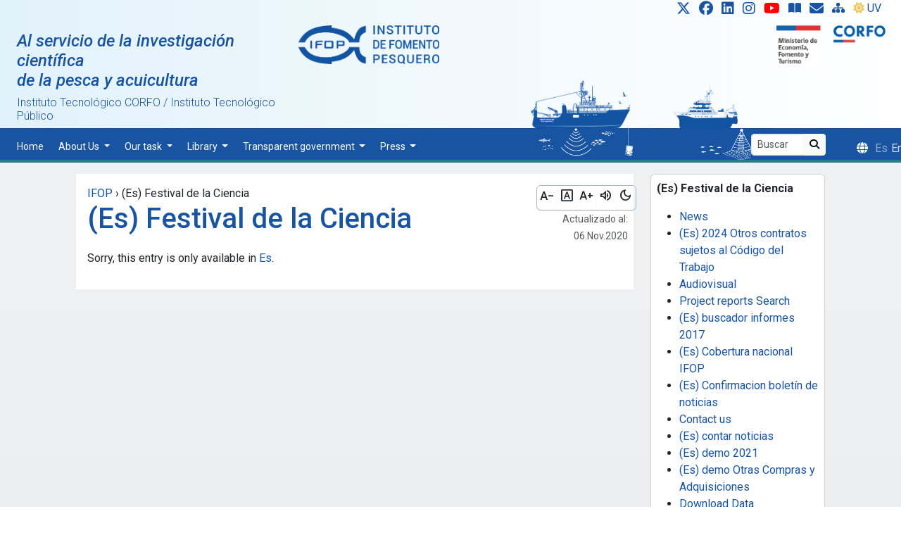

--- FILE ---
content_type: text/html; charset=UTF-8
request_url: https://www.ifop.cl/en/festival-de-la-ciencia/
body_size: 23912
content:
<!DOCTYPE html><html lang="en-US"><head>  <script>(function (w, d, s, l, i) {
			w[l] = w[l] || []; w[l].push({
				'gtm.start':
					new Date().getTime(), event: 'gtm.js'
			}); var f = d.getElementsByTagName(s)[0],
				j = d.createElement(s), dl = l != 'dataLayer' ? '&l=' + l : ''; j.async = true; j.src =
					'https://www.googletagmanager.com/gtm.js?id=' + i + dl; f.parentNode.insertBefore(j, f);
		})(window, document, 'script', 'dataLayer', 'GTM-TGST7K');</script> <link rel="shortcut icon" href="https://www.ifop.cl/wp-content/themes/ifop-2024-07/assets/img/favicon.ico" type="image/x-icon" /><meta charset="UTF-8"><meta name="viewport" content="width=device-width, initial-scale=1, shrink-to-fit=no"><link href="https://www.ifop.cl/wp-content/cache/autoptimize/1/css/autoptimize_single_120a10c94943c6756a9508cce2160eb2.css"
 rel="stylesheet" /><link href="https://www.ifop.cl/wp-content/cache/autoptimize/1/css/autoptimize_single_d94ccd9c21fa296b2170a83a70647034.css" rel="stylesheet" /><link href="https://www.ifop.cl/wp-content/cache/autoptimize/1/css/autoptimize_single_c6ddbe96142e0dc559d2804a7f5f0dee.css" rel="stylesheet" /><link rel="stylesheet" href="https://www.ifop.cl/wp-content/cache/autoptimize/1/css/autoptimize_single_847da8fca8060ca1a70f976aab1210b9.css" /><title>(Es) Festival de la Ciencia &#8211; IFOP :: Generating knowledge and sustainability</title><meta name='robots' content='max-image-preview:large' /><link rel='dns-prefetch' href='//static.addtoany.com' /><link rel="alternate" type="application/rss+xml" title="IFOP :: Generating knowledge and sustainability &raquo; Feed" href="https://www.ifop.cl/en/feed/" /><link rel="alternate" type="application/rss+xml" title="IFOP :: Generating knowledge and sustainability &raquo; Comments Feed" href="https://www.ifop.cl/en/comments/feed/" /> <script>window._wpemojiSettings = {"baseUrl":"https:\/\/s.w.org\/images\/core\/emoji\/15.0.3\/72x72\/","ext":".png","svgUrl":"https:\/\/s.w.org\/images\/core\/emoji\/15.0.3\/svg\/","svgExt":".svg","source":{"concatemoji":"https:\/\/www.ifop.cl\/wp-includes\/js\/wp-emoji-release.min.js?ver=6.6.1"}};
/*! This file is auto-generated */
!function(i,n){var o,s,e;function c(e){try{var t={supportTests:e,timestamp:(new Date).valueOf()};sessionStorage.setItem(o,JSON.stringify(t))}catch(e){}}function p(e,t,n){e.clearRect(0,0,e.canvas.width,e.canvas.height),e.fillText(t,0,0);var t=new Uint32Array(e.getImageData(0,0,e.canvas.width,e.canvas.height).data),r=(e.clearRect(0,0,e.canvas.width,e.canvas.height),e.fillText(n,0,0),new Uint32Array(e.getImageData(0,0,e.canvas.width,e.canvas.height).data));return t.every(function(e,t){return e===r[t]})}function u(e,t,n){switch(t){case"flag":return n(e,"\ud83c\udff3\ufe0f\u200d\u26a7\ufe0f","\ud83c\udff3\ufe0f\u200b\u26a7\ufe0f")?!1:!n(e,"\ud83c\uddfa\ud83c\uddf3","\ud83c\uddfa\u200b\ud83c\uddf3")&&!n(e,"\ud83c\udff4\udb40\udc67\udb40\udc62\udb40\udc65\udb40\udc6e\udb40\udc67\udb40\udc7f","\ud83c\udff4\u200b\udb40\udc67\u200b\udb40\udc62\u200b\udb40\udc65\u200b\udb40\udc6e\u200b\udb40\udc67\u200b\udb40\udc7f");case"emoji":return!n(e,"\ud83d\udc26\u200d\u2b1b","\ud83d\udc26\u200b\u2b1b")}return!1}function f(e,t,n){var r="undefined"!=typeof WorkerGlobalScope&&self instanceof WorkerGlobalScope?new OffscreenCanvas(300,150):i.createElement("canvas"),a=r.getContext("2d",{willReadFrequently:!0}),o=(a.textBaseline="top",a.font="600 32px Arial",{});return e.forEach(function(e){o[e]=t(a,e,n)}),o}function t(e){var t=i.createElement("script");t.src=e,t.defer=!0,i.head.appendChild(t)}"undefined"!=typeof Promise&&(o="wpEmojiSettingsSupports",s=["flag","emoji"],n.supports={everything:!0,everythingExceptFlag:!0},e=new Promise(function(e){i.addEventListener("DOMContentLoaded",e,{once:!0})}),new Promise(function(t){var n=function(){try{var e=JSON.parse(sessionStorage.getItem(o));if("object"==typeof e&&"number"==typeof e.timestamp&&(new Date).valueOf()<e.timestamp+604800&&"object"==typeof e.supportTests)return e.supportTests}catch(e){}return null}();if(!n){if("undefined"!=typeof Worker&&"undefined"!=typeof OffscreenCanvas&&"undefined"!=typeof URL&&URL.createObjectURL&&"undefined"!=typeof Blob)try{var e="postMessage("+f.toString()+"("+[JSON.stringify(s),u.toString(),p.toString()].join(",")+"));",r=new Blob([e],{type:"text/javascript"}),a=new Worker(URL.createObjectURL(r),{name:"wpTestEmojiSupports"});return void(a.onmessage=function(e){c(n=e.data),a.terminate(),t(n)})}catch(e){}c(n=f(s,u,p))}t(n)}).then(function(e){for(var t in e)n.supports[t]=e[t],n.supports.everything=n.supports.everything&&n.supports[t],"flag"!==t&&(n.supports.everythingExceptFlag=n.supports.everythingExceptFlag&&n.supports[t]);n.supports.everythingExceptFlag=n.supports.everythingExceptFlag&&!n.supports.flag,n.DOMReady=!1,n.readyCallback=function(){n.DOMReady=!0}}).then(function(){return e}).then(function(){var e;n.supports.everything||(n.readyCallback(),(e=n.source||{}).concatemoji?t(e.concatemoji):e.wpemoji&&e.twemoji&&(t(e.twemoji),t(e.wpemoji)))}))}((window,document),window._wpemojiSettings);</script> <style id='wp-emoji-styles-inline-css'>img.wp-smiley, img.emoji {
		display: inline !important;
		border: none !important;
		box-shadow: none !important;
		height: 1em !important;
		width: 1em !important;
		margin: 0 0.07em !important;
		vertical-align: -0.1em !important;
		background: none !important;
		padding: 0 !important;
	}</style><link rel='stylesheet' id='wp-block-library-css' href='https://www.ifop.cl/wp-includes/css/dist/block-library/style.min.css?ver=6.6.1' media='all' /><style id='wp-block-library-theme-inline-css'>.wp-block-audio :where(figcaption){color:#555;font-size:13px;text-align:center}.is-dark-theme .wp-block-audio :where(figcaption){color:#ffffffa6}.wp-block-audio{margin:0 0 1em}.wp-block-code{border:1px solid #ccc;border-radius:4px;font-family:Menlo,Consolas,monaco,monospace;padding:.8em 1em}.wp-block-embed :where(figcaption){color:#555;font-size:13px;text-align:center}.is-dark-theme .wp-block-embed :where(figcaption){color:#ffffffa6}.wp-block-embed{margin:0 0 1em}.blocks-gallery-caption{color:#555;font-size:13px;text-align:center}.is-dark-theme .blocks-gallery-caption{color:#ffffffa6}:root :where(.wp-block-image figcaption){color:#555;font-size:13px;text-align:center}.is-dark-theme :root :where(.wp-block-image figcaption){color:#ffffffa6}.wp-block-image{margin:0 0 1em}.wp-block-pullquote{border-bottom:4px solid;border-top:4px solid;color:currentColor;margin-bottom:1.75em}.wp-block-pullquote cite,.wp-block-pullquote footer,.wp-block-pullquote__citation{color:currentColor;font-size:.8125em;font-style:normal;text-transform:uppercase}.wp-block-quote{border-left:.25em solid;margin:0 0 1.75em;padding-left:1em}.wp-block-quote cite,.wp-block-quote footer{color:currentColor;font-size:.8125em;font-style:normal;position:relative}.wp-block-quote.has-text-align-right{border-left:none;border-right:.25em solid;padding-left:0;padding-right:1em}.wp-block-quote.has-text-align-center{border:none;padding-left:0}.wp-block-quote.is-large,.wp-block-quote.is-style-large,.wp-block-quote.is-style-plain{border:none}.wp-block-search .wp-block-search__label{font-weight:700}.wp-block-search__button{border:1px solid #ccc;padding:.375em .625em}:where(.wp-block-group.has-background){padding:1.25em 2.375em}.wp-block-separator.has-css-opacity{opacity:.4}.wp-block-separator{border:none;border-bottom:2px solid;margin-left:auto;margin-right:auto}.wp-block-separator.has-alpha-channel-opacity{opacity:1}.wp-block-separator:not(.is-style-wide):not(.is-style-dots){width:100px}.wp-block-separator.has-background:not(.is-style-dots){border-bottom:none;height:1px}.wp-block-separator.has-background:not(.is-style-wide):not(.is-style-dots){height:2px}.wp-block-table{margin:0 0 1em}.wp-block-table td,.wp-block-table th{word-break:normal}.wp-block-table :where(figcaption){color:#555;font-size:13px;text-align:center}.is-dark-theme .wp-block-table :where(figcaption){color:#ffffffa6}.wp-block-video :where(figcaption){color:#555;font-size:13px;text-align:center}.is-dark-theme .wp-block-video :where(figcaption){color:#ffffffa6}.wp-block-video{margin:0 0 1em}:root :where(.wp-block-template-part.has-background){margin-bottom:0;margin-top:0;padding:1.25em 2.375em}</style><style id='classic-theme-styles-inline-css'>/*! This file is auto-generated */
.wp-block-button__link{color:#fff;background-color:#32373c;border-radius:9999px;box-shadow:none;text-decoration:none;padding:calc(.667em + 2px) calc(1.333em + 2px);font-size:1.125em}.wp-block-file__button{background:#32373c;color:#fff;text-decoration:none}</style><style id='global-styles-inline-css'>:root{--wp--preset--aspect-ratio--square: 1;--wp--preset--aspect-ratio--4-3: 4/3;--wp--preset--aspect-ratio--3-4: 3/4;--wp--preset--aspect-ratio--3-2: 3/2;--wp--preset--aspect-ratio--2-3: 2/3;--wp--preset--aspect-ratio--16-9: 16/9;--wp--preset--aspect-ratio--9-16: 9/16;--wp--preset--color--black: #000000;--wp--preset--color--cyan-bluish-gray: #abb8c3;--wp--preset--color--white: #ffffff;--wp--preset--color--pale-pink: #f78da7;--wp--preset--color--vivid-red: #cf2e2e;--wp--preset--color--luminous-vivid-orange: #ff6900;--wp--preset--color--luminous-vivid-amber: #fcb900;--wp--preset--color--light-green-cyan: #7bdcb5;--wp--preset--color--vivid-green-cyan: #00d084;--wp--preset--color--pale-cyan-blue: #8ed1fc;--wp--preset--color--vivid-cyan-blue: #0693e3;--wp--preset--color--vivid-purple: #9b51e0;--wp--preset--gradient--vivid-cyan-blue-to-vivid-purple: linear-gradient(135deg,rgba(6,147,227,1) 0%,rgb(155,81,224) 100%);--wp--preset--gradient--light-green-cyan-to-vivid-green-cyan: linear-gradient(135deg,rgb(122,220,180) 0%,rgb(0,208,130) 100%);--wp--preset--gradient--luminous-vivid-amber-to-luminous-vivid-orange: linear-gradient(135deg,rgba(252,185,0,1) 0%,rgba(255,105,0,1) 100%);--wp--preset--gradient--luminous-vivid-orange-to-vivid-red: linear-gradient(135deg,rgba(255,105,0,1) 0%,rgb(207,46,46) 100%);--wp--preset--gradient--very-light-gray-to-cyan-bluish-gray: linear-gradient(135deg,rgb(238,238,238) 0%,rgb(169,184,195) 100%);--wp--preset--gradient--cool-to-warm-spectrum: linear-gradient(135deg,rgb(74,234,220) 0%,rgb(151,120,209) 20%,rgb(207,42,186) 40%,rgb(238,44,130) 60%,rgb(251,105,98) 80%,rgb(254,248,76) 100%);--wp--preset--gradient--blush-light-purple: linear-gradient(135deg,rgb(255,206,236) 0%,rgb(152,150,240) 100%);--wp--preset--gradient--blush-bordeaux: linear-gradient(135deg,rgb(254,205,165) 0%,rgb(254,45,45) 50%,rgb(107,0,62) 100%);--wp--preset--gradient--luminous-dusk: linear-gradient(135deg,rgb(255,203,112) 0%,rgb(199,81,192) 50%,rgb(65,88,208) 100%);--wp--preset--gradient--pale-ocean: linear-gradient(135deg,rgb(255,245,203) 0%,rgb(182,227,212) 50%,rgb(51,167,181) 100%);--wp--preset--gradient--electric-grass: linear-gradient(135deg,rgb(202,248,128) 0%,rgb(113,206,126) 100%);--wp--preset--gradient--midnight: linear-gradient(135deg,rgb(2,3,129) 0%,rgb(40,116,252) 100%);--wp--preset--font-size--small: 13px;--wp--preset--font-size--medium: 20px;--wp--preset--font-size--large: 36px;--wp--preset--font-size--x-large: 42px;--wp--preset--spacing--20: 0.44rem;--wp--preset--spacing--30: 0.67rem;--wp--preset--spacing--40: 1rem;--wp--preset--spacing--50: 1.5rem;--wp--preset--spacing--60: 2.25rem;--wp--preset--spacing--70: 3.38rem;--wp--preset--spacing--80: 5.06rem;--wp--preset--shadow--natural: 6px 6px 9px rgba(0, 0, 0, 0.2);--wp--preset--shadow--deep: 12px 12px 50px rgba(0, 0, 0, 0.4);--wp--preset--shadow--sharp: 6px 6px 0px rgba(0, 0, 0, 0.2);--wp--preset--shadow--outlined: 6px 6px 0px -3px rgba(255, 255, 255, 1), 6px 6px rgba(0, 0, 0, 1);--wp--preset--shadow--crisp: 6px 6px 0px rgba(0, 0, 0, 1);}:where(.is-layout-flex){gap: 0.5em;}:where(.is-layout-grid){gap: 0.5em;}body .is-layout-flex{display: flex;}.is-layout-flex{flex-wrap: wrap;align-items: center;}.is-layout-flex > :is(*, div){margin: 0;}body .is-layout-grid{display: grid;}.is-layout-grid > :is(*, div){margin: 0;}:where(.wp-block-columns.is-layout-flex){gap: 2em;}:where(.wp-block-columns.is-layout-grid){gap: 2em;}:where(.wp-block-post-template.is-layout-flex){gap: 1.25em;}:where(.wp-block-post-template.is-layout-grid){gap: 1.25em;}.has-black-color{color: var(--wp--preset--color--black) !important;}.has-cyan-bluish-gray-color{color: var(--wp--preset--color--cyan-bluish-gray) !important;}.has-white-color{color: var(--wp--preset--color--white) !important;}.has-pale-pink-color{color: var(--wp--preset--color--pale-pink) !important;}.has-vivid-red-color{color: var(--wp--preset--color--vivid-red) !important;}.has-luminous-vivid-orange-color{color: var(--wp--preset--color--luminous-vivid-orange) !important;}.has-luminous-vivid-amber-color{color: var(--wp--preset--color--luminous-vivid-amber) !important;}.has-light-green-cyan-color{color: var(--wp--preset--color--light-green-cyan) !important;}.has-vivid-green-cyan-color{color: var(--wp--preset--color--vivid-green-cyan) !important;}.has-pale-cyan-blue-color{color: var(--wp--preset--color--pale-cyan-blue) !important;}.has-vivid-cyan-blue-color{color: var(--wp--preset--color--vivid-cyan-blue) !important;}.has-vivid-purple-color{color: var(--wp--preset--color--vivid-purple) !important;}.has-black-background-color{background-color: var(--wp--preset--color--black) !important;}.has-cyan-bluish-gray-background-color{background-color: var(--wp--preset--color--cyan-bluish-gray) !important;}.has-white-background-color{background-color: var(--wp--preset--color--white) !important;}.has-pale-pink-background-color{background-color: var(--wp--preset--color--pale-pink) !important;}.has-vivid-red-background-color{background-color: var(--wp--preset--color--vivid-red) !important;}.has-luminous-vivid-orange-background-color{background-color: var(--wp--preset--color--luminous-vivid-orange) !important;}.has-luminous-vivid-amber-background-color{background-color: var(--wp--preset--color--luminous-vivid-amber) !important;}.has-light-green-cyan-background-color{background-color: var(--wp--preset--color--light-green-cyan) !important;}.has-vivid-green-cyan-background-color{background-color: var(--wp--preset--color--vivid-green-cyan) !important;}.has-pale-cyan-blue-background-color{background-color: var(--wp--preset--color--pale-cyan-blue) !important;}.has-vivid-cyan-blue-background-color{background-color: var(--wp--preset--color--vivid-cyan-blue) !important;}.has-vivid-purple-background-color{background-color: var(--wp--preset--color--vivid-purple) !important;}.has-black-border-color{border-color: var(--wp--preset--color--black) !important;}.has-cyan-bluish-gray-border-color{border-color: var(--wp--preset--color--cyan-bluish-gray) !important;}.has-white-border-color{border-color: var(--wp--preset--color--white) !important;}.has-pale-pink-border-color{border-color: var(--wp--preset--color--pale-pink) !important;}.has-vivid-red-border-color{border-color: var(--wp--preset--color--vivid-red) !important;}.has-luminous-vivid-orange-border-color{border-color: var(--wp--preset--color--luminous-vivid-orange) !important;}.has-luminous-vivid-amber-border-color{border-color: var(--wp--preset--color--luminous-vivid-amber) !important;}.has-light-green-cyan-border-color{border-color: var(--wp--preset--color--light-green-cyan) !important;}.has-vivid-green-cyan-border-color{border-color: var(--wp--preset--color--vivid-green-cyan) !important;}.has-pale-cyan-blue-border-color{border-color: var(--wp--preset--color--pale-cyan-blue) !important;}.has-vivid-cyan-blue-border-color{border-color: var(--wp--preset--color--vivid-cyan-blue) !important;}.has-vivid-purple-border-color{border-color: var(--wp--preset--color--vivid-purple) !important;}.has-vivid-cyan-blue-to-vivid-purple-gradient-background{background: var(--wp--preset--gradient--vivid-cyan-blue-to-vivid-purple) !important;}.has-light-green-cyan-to-vivid-green-cyan-gradient-background{background: var(--wp--preset--gradient--light-green-cyan-to-vivid-green-cyan) !important;}.has-luminous-vivid-amber-to-luminous-vivid-orange-gradient-background{background: var(--wp--preset--gradient--luminous-vivid-amber-to-luminous-vivid-orange) !important;}.has-luminous-vivid-orange-to-vivid-red-gradient-background{background: var(--wp--preset--gradient--luminous-vivid-orange-to-vivid-red) !important;}.has-very-light-gray-to-cyan-bluish-gray-gradient-background{background: var(--wp--preset--gradient--very-light-gray-to-cyan-bluish-gray) !important;}.has-cool-to-warm-spectrum-gradient-background{background: var(--wp--preset--gradient--cool-to-warm-spectrum) !important;}.has-blush-light-purple-gradient-background{background: var(--wp--preset--gradient--blush-light-purple) !important;}.has-blush-bordeaux-gradient-background{background: var(--wp--preset--gradient--blush-bordeaux) !important;}.has-luminous-dusk-gradient-background{background: var(--wp--preset--gradient--luminous-dusk) !important;}.has-pale-ocean-gradient-background{background: var(--wp--preset--gradient--pale-ocean) !important;}.has-electric-grass-gradient-background{background: var(--wp--preset--gradient--electric-grass) !important;}.has-midnight-gradient-background{background: var(--wp--preset--gradient--midnight) !important;}.has-small-font-size{font-size: var(--wp--preset--font-size--small) !important;}.has-medium-font-size{font-size: var(--wp--preset--font-size--medium) !important;}.has-large-font-size{font-size: var(--wp--preset--font-size--large) !important;}.has-x-large-font-size{font-size: var(--wp--preset--font-size--x-large) !important;}
:where(.wp-block-post-template.is-layout-flex){gap: 1.25em;}:where(.wp-block-post-template.is-layout-grid){gap: 1.25em;}
:where(.wp-block-columns.is-layout-flex){gap: 2em;}:where(.wp-block-columns.is-layout-grid){gap: 2em;}
:root :where(.wp-block-pullquote){font-size: 1.5em;line-height: 1.6;}</style><link rel='stylesheet' id='contact-form-7-css' href='https://www.ifop.cl/wp-content/cache/autoptimize/1/css/autoptimize_single_3fd2afa98866679439097f4ab102fe0a.css?ver=5.9.8' media='all' /><link rel='stylesheet' id='collapscore-css-css' href='https://www.ifop.cl/wp-content/cache/autoptimize/1/css/autoptimize_single_696080ba6a81a1d37f84d5152ee76307.css?ver=1.0' media='all' /><link rel='stylesheet' id='collapseomatic-css-css' href='https://www.ifop.cl/wp-content/cache/autoptimize/1/css/autoptimize_single_3bef9144eda63b2d0f6de1da06d01aa4.css?ver=1.6' media='all' /><link rel='stylesheet' id='style-css' href='https://www.ifop.cl/wp-content/cache/autoptimize/1/css/autoptimize_single_cfdeb8606063c39bc8e49b16a93252cd.css?ver=2025.06.27.4' media='all' /><link rel='stylesheet' id='main-css' href='https://www.ifop.cl/wp-content/cache/autoptimize/1/css/autoptimize_single_183ea3b16fc0de0212f6a08115e85aee.css?ver=2025.06.27.4' media='all' /><link rel='stylesheet' id='estilo-css' href='https://www.ifop.cl/wp-content/cache/autoptimize/1/css/autoptimize_single_01c6944c25b98cba328c2c14ef9c1b05.css?ver=2025.06.27.4' media='all' /><link rel='stylesheet' id='fancybox-css' href='https://www.ifop.cl/wp-content/plugins/easy-fancybox/fancybox/1.5.4/jquery.fancybox.min.css?ver=6.6.1' media='screen' /><link rel='stylesheet' id='addtoany-css' href='https://www.ifop.cl/wp-content/plugins/add-to-any/addtoany.min.css?ver=1.16' media='all' /> <script id="addtoany-core-js-before">window.a2a_config=window.a2a_config||{};a2a_config.callbacks=[];a2a_config.overlays=[];a2a_config.templates={};
a2a_config.track_links = 'ga';
a2a_config.track_links = 'googl';
a2a_config.templates.twitter = "${title} ${link} @ifop_periodista";</script> <script async src="https://static.addtoany.com/menu/page.js" id="addtoany-core-js"></script> <script src="https://www.ifop.cl/wp-includes/js/jquery/jquery.min.js?ver=3.7.1" id="jquery-core-js"></script> <script src="https://www.ifop.cl/wp-includes/js/jquery/jquery-migrate.min.js?ver=3.4.1" id="jquery-migrate-js"></script> <script async src="https://www.ifop.cl/wp-content/plugins/add-to-any/addtoany.min.js?ver=1.1" id="addtoany-jquery-js"></script> <script src="https://www.ifop.cl/wp-content/uploads/bws-custom-code/bws-custom-code.js?ver=2.4.2" id="bws-custom-style-js"></script> <link rel="https://api.w.org/" href="https://www.ifop.cl/en/wp-json/" /><link rel="alternate" title="JSON" type="application/json" href="https://www.ifop.cl/en/wp-json/wp/v2/pages/22767" /><link rel="EditURI" type="application/rsd+xml" title="RSD" href="https://www.ifop.cl/xmlrpc.php?rsd" /><link rel="canonical" href="https://www.ifop.cl/en/festival-de-la-ciencia/" /><link rel='shortlink' href='https://www.ifop.cl/en/?p=22767' /><link rel="alternate" title="oEmbed (JSON)" type="application/json+oembed" href="https://www.ifop.cl/en/wp-json/oembed/1.0/embed?url=https%3A%2F%2Fwww.ifop.cl%2Fen%2Ffestival-de-la-ciencia%2F" /><link rel="alternate" title="oEmbed (XML)" type="text/xml+oembed" href="https://www.ifop.cl/en/wp-json/oembed/1.0/embed?url=https%3A%2F%2Fwww.ifop.cl%2Fen%2Ffestival-de-la-ciencia%2F&#038;format=xml" /><style>.qtranxs_flag_es {background-image: url(http://www.ifop.cl/wp-content/plugins/qtranslate-x/flags/es.png); background-repeat: no-repeat;}
.qtranxs_flag_en {background-image: url(http://192.168.168.168/~mmasesorias/wp-content/plugins/qtranslate-x/flags/gb.png); background-repeat: no-repeat;}</style><link hreflang="es" href="https://www.ifop.cl/es/festival-de-la-ciencia/" rel="alternate" /><link hreflang="en" href="https://www.ifop.cl/en/festival-de-la-ciencia/" rel="alternate" /><link hreflang="x-default" href="https://www.ifop.cl/festival-de-la-ciencia/" rel="alternate" /><meta name="generator" content="qTranslate-XT 3.15.2" /><style id="wp-custom-css">ul#qtranslate-chooser li {
    display: inline;

}

      .dropdown-item {
  color: var(--azul-ifop);
}
.dropdown .dropdown-menu {
  display: none;
  background: #f8f9fa;
}
.dropdown:hover>.dropdown-menu, 
.dropend:hover>.dropdown-menu {
  display: block;
  margin-top: .1em;
  margin-left: .1em;
}
@media screen and (min-width:769px) {
  .dropend:hover>.dropdown-menu {
    position: absolute;
    top: 0;
    left: 100%;
  }
  .dropend .dropdown-toggle {
    margin-left: .5em;
  }
} 


.grecaptcha-badge{display:none !important;}

.transparencia> tbody >tr>td{
	font-size:10px;
}

.transparencia> thead >tr>th{
	font-size:10px;
}</style><style>@font-face {
			font-family: 'Material Symbols Outlined';
			font-style: normal;
			font-weight: 100 400;
			src: url(https://fonts.gstatic.com/s/materialsymbolsoutlined/v122/kJEPBvYX7BgnkSrUwT8OhrdQw4oELdPIeeII9v6oDMzBwG-RpA6RzaxHMPdY40KH8nGzv3fzfVJO1Q.woff2) format('woff2');
		}

		.material-symbols-outlined {
			font-family: 'Material Symbols Outlined';
			font-weight: normal;
			font-style: normal;
			font-size: 24px;
			line-height: 1;
			letter-spacing: normal;
			text-transform: none;
			display: inline-block;
			white-space: nowrap;
			word-wrap: normal;
			direction: ltr;
			-webkit-font-feature-settings: 'liga';
			-webkit-font-smoothing: antialiased;
		}

		.material-symbols-outlined {
			font-variation-settings:
				'FILL' 0,
				'wght' 200,
				'GRAD' 0,
				'opsz' 24
		}

		.material-symbols-outlined:hover {
			font-variation-settings:
				'wght' 300
		}</style><style>#main {
				padding-top: 1rem;
			}</style><style>.language-chooser::before {
			font-family: "Font Awesome 6 Free";
			font-weight: 900;
			content: "\f0ac";
			padding-right: 10px;
		}

		.iconosSup {
			display: inline-block;
			transition: transform 0.3s ease-in-out;
		}

		.iconosSup:hover {
			transform: scale(1.3);
			transition: transform 0.2s ease-in-out;
		}

		.iconosSup:active {
			transform: scale(0.9);
			transition: transform 0.2s ease-in-out;
		}

		.fondo-header {
			/*
	background: -webkit-linear-gradient(45deg, #b5def1 80%, #ffffff 80%);
	background: -webkit-linear-gradient(left, #b5def1 80%, #ffffff 80%);
	background: linear-gradient(45deg, #b5def1 80%, #ffffff 80%);
	background: #B5DEF1;*/
			background: linear-gradient(90deg, rgb(226, 242, 250) 0%, rgba(255, 255, 255, 0) 100%);
		}</style></head><body class="page-template page-template-plantilla_explora_festival_ciencia page-template-plantilla_explora_festival_ciencia-php page page-id-22767 gllr_ pt-0"> <a href="#main" class="visually-hidden-focusable">Skip to main content</a><div id="wrapper"><header class="mt-0"> <a id="arriba"></a><div class="container-fluid fondo-header"><div class="row"><div class="col text-end"><div class="social"> <a class="iconosSup ps-3 pb-2 pe-2" href="https://twitter.com/ifop_periodista" title="X"
 target="_blank"><i class=" fa-lg fa-brands fa-x-twitter"></i></a> <a class="iconosSup pb-2  pe-2" href="https://facebook.com/ifopperiodista" title="Facebook"
 target="_blank"><i class=" fa-lg fa-brands fa-facebook"></i></a> <a class="iconosSup pb-2 pe-2"
 href="https://www.linkedin.com/in/instituto-de-fomento-pesquero-cuenta-oficial-228aa81a7/recent-activity/all/"
 title="Linkedin" target="_blank"><i class=" fa-lg fa-brands fa-linkedin"></i></a> <a class="iconosSup pb-2 pe-2" href="https://www.instagram.com/prensa_ifop/"
 title="Instagram" target="_blank"><i class=" fa-lg fa-brands fa-instagram"></i></a> <a class="iconosSup pb-2 pe-2"
 href="https://www.youtube.com/channel/UC88L4dKhVgvA4Z-MMtxbgwg" title="Youtube"
 target="_blank" alt="IFOP TV"><i class=" fa-lg fa-brands fa-youtube"
 style="color:red;"></i></a> <a class="iconosSup pb-2 pe-2" href="https://ifop-primotc.hosted.exlibrisgroup.com/"
 title="Biblioteca: Catálogo en línea" target="_blank"><i
 class="fa-solid fa-book-open"></i></a> <a class="iconosSup pb-2 pe-2" href="https://www.ifop.cl/ley-20-285/solicitud-informacion-en-linea/"
 title="Solicitud" data-toggle="tooltip" data-placement="bottom"
 data-original-title="Solicitud de información en línea"><i
 class=" fa-lg fa fa fa-envelope"></i></a> <a class="iconosSup pb-2 pe-2" href="https://www.ifop.cl/sitemap/"
 title="Site Map"><i class="fa-solid fa-sitemap"></i></a> <a class="iconosSup pe-3 pb-2 " style="--bs-btn-padding-y: .1rem;"
 href="https://www.ifop.cl/indice-uv/" title="Indice UV"><i
 class="fa-solid fa-sun me-1" style="color:#edc75f"></i>UV</a></div></div></div><div class="row text-center pe-2 mb-1 d-none d-xl-block "><div class="social pb-3 d-none"> <a class="iconosSup  pe-2 " href="https://twitter.com/ifop_periodista" title="X"
 target="_blank"><i class=" fa-lg fa-brands fa-x-twitter"></i></a> <a class="iconosSup  pe-2" href="https://facebook.com/ifopperiodista" title="Facebook"
 target="_blank"><i class=" fa-lg fa-brands fa-facebook"></i></a> <a class="iconosSup  pe-2"
 href="https://www.linkedin.com/in/instituto-de-fomento-pesquero-cuenta-oficial-228aa81a7/recent-activity/all/"
 title="Linkedin" target="_blank"><i class=" fa-lg fa-brands fa-linkedin"></i></a> <a class="iconosSup  pe-2" href="https://www.instagram.com/prensa_ifop/" title="Instagram"
 target="_blank"><i class=" fa-lg fa-brands fa-instagram"></i></a> <a class="iconosSup  pe-2" href="https://www.youtube.com/channel/UC88L4dKhVgvA4Z-MMtxbgwg"
 title="Youtube" target="_blank" alt="IFOP TV"><i class=" fa-lg fa-brands fa-youtube"
 style="color:red;"></i></a> <a class="iconosSup  pe-2" href="https://ifop-primotc.hosted.exlibrisgroup.com/"
 title="Biblioteca: Catálogo en línea" target="_blank"><i
 class="fa-solid fa-book-open"></i></a> <a class="iconosSup  pe-2" href="https://www.ifop.cl/ley-20-285/solicitud-informacion-en-linea/"
 title="Solicitud" data-toggle="tooltip" data-placement="bottom"
 data-original-title="Solicitud de información en línea"><i
 class=" fa-lg fa fa fa-envelope"></i></a> <a class="iconosSup  pe-2" href="https://www.ifop.cl/sitemap/" title="Site Map"><i
 class="fa-solid fa-sitemap"></i></a> <a class="iconosSup  " style="--bs-btn-padding-y: .1rem;"
 href="https://www.ifop.cl/indice-uv/" title="Indice UV"><i
 class="fa-solid fa-sun me-1" style="color:#edc75f"></i>UV</a></div></div><div class="row ps-lg-0 pe-lg-2 mb-0"><div class="col-4 text-start d-none d-lg-block ps-4 pt-2"><h4 class="azul"><a href="https://www.ifop.cl"><i>Al servicio de la investigación
 científica<br> de la pesca y acuicultura</i></a></h4><h6 class="fw-light">Instituto Tecnológico CORFO / Instituto Tecnológico Público</h6></div><div class="col-4 col-md-2 col-lg-2 text-start ps-0 align-top"> <a href="https://www.ifop.cl"><img class="img-fluid"
 src="https://www.ifop.cl/wp-content/themes/ifop-2024-07/assets/img/logo_ifop_transparente.png"
 alt=""></a></div><div class="col-1"></div><div class="col-3 align-self-end d-none d-xl-block"> <img src="https://www.ifop.cl/wp-content/themes/ifop-2024-07/assets/img/barcos/barcos_up.png"
 class="w-100"></div><div class="col text-end align-top"><div class="d-flex flex-row flex-row-reverse"> <a class="col-3 col-lg-5" href="https://www.corfo.cl/" target="_blank"> <img class="logo_ img-fluid"
 src="https://www.ifop.cl/wp-content/themes/ifop-2024-07/assets/img/logo_corfo2024.png"
 alt=""> </a> <a class="col-3 col-lg-5 pe-3" href="https://www.economia.gob.cl/" target="_blank"> <img class="logo_ img-fluid"
 src="https://www.ifop.cl/wp-content/themes/ifop-2024-07/assets/img/logo-minecon.png"
 alt=""> </a></div></div></div><div class="row menusup"><div class="col-3 col-xl-7 col-lg-10"><nav class="navbar navbar-expand-lg ps-1 pe-1"><div class=""> <button class="navbar-toggler" type="button" data-bs-toggle="collapse"
 data-bs-target="#menuPrincipalIfop" aria-controls="menuPrincipalIfop"
 aria-expanded="false" aria-label="Toggle navigation"> <span class="navbar-toggler-icon"></span> </button><div class="collapse navbar-collapse" id="menuPrincipalIfop"><ul id="menu-menu-principal" class="navbar-nav"><li itemscope="itemscope" itemtype="https://www.schema.org/SiteNavigationElement" id="menu-item-11973" class="menu-item menu-item-type-post_type menu-item-object-page menu-item-home nav-item menu-item-11973"><a title="Home" href="https://www.ifop.cl/en/" class="nav-link">Home</a></li><li itemscope="itemscope" itemtype="https://www.schema.org/SiteNavigationElement" id="menu-item-11979" class="menu-item menu-item-type-post_type menu-item-object-page menu-item-has-children nav-item menu-item-11979 dropdown"><a title="About Us" href="https://www.ifop.cl/en/quienes-somos/" data-bs-toggle="dropdown" class="nav-link dropdown-toggle" aria-expanded="false">About Us <span class="caret"></span></a><ul role="menu" class="dropdown-menu"><li itemscope="itemscope" itemtype="https://www.schema.org/SiteNavigationElement" id="menu-item-11985" class="menu-item menu-item-type-post_type menu-item-object-page menu-item-11985"><a title="Our Organization" href="https://www.ifop.cl/en/quienes-somos/nuestra-organizacion/" class="dropdown-item">Our Organization</a></li><li itemscope="itemscope" itemtype="https://www.schema.org/SiteNavigationElement" id="menu-item-16620" class="menu-item menu-item-type-post_type menu-item-object-page menu-item-16620"><a title="Strategic Plan" href="https://www.ifop.cl/en/quienes-somos/plan-estrategico/" class="dropdown-item">Strategic Plan</a></li><li itemscope="itemscope" itemtype="https://www.schema.org/SiteNavigationElement" id="menu-item-12405" class="menu-item menu-item-type-post_type menu-item-object-page menu-item-12405"><a title="Geographical Coverage" href="https://www.ifop.cl/en/quienes-somos/cobertura/" class="dropdown-item">Geographical Coverage</a></li><li itemscope="itemscope" itemtype="https://www.schema.org/SiteNavigationElement" id="menu-item-12406" class="menu-item menu-item-type-post_type menu-item-object-page menu-item-12406"><a title="Board of Directors" href="https://www.ifop.cl/en/quienes-somos/consejo-directivo/" class="dropdown-item">Board of Directors</a></li><li itemscope="itemscope" itemtype="https://www.schema.org/SiteNavigationElement" id="menu-item-18821" class="menu-item menu-item-type-custom menu-item-object-custom menu-item-18821"><a title="Executive Direction" href="https://www.ifop.cl/en/quienes-somos/direccion-ejecutiva-2/" class="dropdown-item">Executive Direction</a></li><li itemscope="itemscope" itemtype="https://www.schema.org/SiteNavigationElement" id="menu-item-14416" class="menu-item menu-item-type-post_type menu-item-object-page menu-item-14416"><a title="Institutional flowchart" href="https://www.ifop.cl/en/quienes-somos/organigrama-institucional/" class="dropdown-item">Institutional flowchart</a></li><li itemscope="itemscope" itemtype="https://www.schema.org/SiteNavigationElement" id="menu-item-12410" class="menu-item menu-item-type-post_type menu-item-object-page menu-item-12410"><a title="Our History" href="https://www.ifop.cl/en/quienes-somos/nuestra-historia/" class="dropdown-item">Our History</a></li><li itemscope="itemscope" itemtype="https://www.schema.org/SiteNavigationElement" id="menu-item-12411" class="menu-item menu-item-type-post_type menu-item-object-page menu-item-12411"><a title="IFOP staff" href="https://www.ifop.cl/en/quienes-somos/personal-ifop/" class="dropdown-item">IFOP staff</a></li><li itemscope="itemscope" itemtype="https://www.schema.org/SiteNavigationElement" id="menu-item-12412" class="menu-item menu-item-type-post_type menu-item-object-page menu-item-12412"><a title="Steering Council Agreements" href="https://www.ifop.cl/en/quienes-somos/acuerdos-consejo/" class="dropdown-item">Steering Council Agreements</a></li><li itemscope="itemscope" itemtype="https://www.schema.org/SiteNavigationElement" id="menu-item-12413" class="menu-item menu-item-type-post_type menu-item-object-page menu-item-12413"><a title="Agreements and Strategic Alliances" href="https://www.ifop.cl/en/quienes-somos/alianzas-estrategicas/" class="dropdown-item">Agreements and Strategic Alliances</a></li><li itemscope="itemscope" itemtype="https://www.schema.org/SiteNavigationElement" id="menu-item-28841" class="menu-item menu-item-type-post_type menu-item-object-page menu-item-28841"><a title="Cooperation Networks and Institutional Participation" href="https://www.ifop.cl/en/quienes-somos/redes-de-cooperacion-y-participacion-institucional/" class="dropdown-item">Cooperation Networks and Institutional Participation</a></li><li itemscope="itemscope" itemtype="https://www.schema.org/SiteNavigationElement" id="menu-item-12414" class="menu-item menu-item-type-post_type menu-item-object-page menu-item-12414"><a title="Report and Financial Statements" href="https://www.ifop.cl/en/quienes-somos/nuestra-memoria-institucional/" class="dropdown-item">Report and Financial Statements</a></li></ul></li><li itemscope="itemscope" itemtype="https://www.schema.org/SiteNavigationElement" id="menu-item-12415" class="menu-item menu-item-type-post_type menu-item-object-page menu-item-has-children nav-item menu-item-12415 dropdown"><a title="Our task" href="https://www.ifop.cl/en/nuestro-que-hacer/" data-bs-toggle="dropdown" class="nav-link dropdown-toggle" aria-expanded="false">Our task <span class="caret"></span></a><ul role="menu" class="dropdown-menu"><li itemscope="itemscope" itemtype="https://www.schema.org/SiteNavigationElement" id="menu-item-12416" class="menu-item menu-item-type-post_type menu-item-object-page menu-item-has-children menu-item-12416 dropdown"><a title="Fisheries Research Division" href="https://www.ifop.cl/en/nuestro-que-hacer/la-investigacion-pesquera/" class="dropdown-item">Fisheries Research Division</a><ul role="menu" class="dropdown-menu"><li itemscope="itemscope" itemtype="https://www.schema.org/SiteNavigationElement" id="menu-item-12420" class="menu-item menu-item-type-post_type menu-item-object-page menu-item-12420"><a title="Current Projects" href="https://www.ifop.cl/en/nuestro-que-hacer/la-investigacion-pesquera/planificacion-estrategica/" class="dropdown-item">Current Projects</a></li><li itemscope="itemscope" itemtype="https://www.schema.org/SiteNavigationElement" id="menu-item-12423" class="menu-item menu-item-type-post_type menu-item-object-page menu-item-has-children menu-item-12423 dropdown"><a title="Fisheries Evaluation Department" href="https://www.ifop.cl/en/nuestro-que-hacer/la-investigacion-pesquera/depto-de-evaluacion-de-pesquerias/" class="dropdown-item">Fisheries Evaluation Department</a><ul role="menu" class="dropdown-menu"><li itemscope="itemscope" itemtype="https://www.schema.org/SiteNavigationElement" id="menu-item-12424" class="menu-item menu-item-type-post_type menu-item-object-page menu-item-12424"><a title="Work team DEP" href="https://www.ifop.cl/en/nuestro-que-hacer/la-investigacion-pesquera/depto-de-evaluacion-de-pesquerias/equipo-dep/" class="dropdown-item">Work team DEP</a></li><li itemscope="itemscope" itemtype="https://www.schema.org/SiteNavigationElement" id="menu-item-12425" class="menu-item menu-item-type-post_type menu-item-object-page menu-item-12425"><a title="By Catch Program of Demersal  and Pelagic fisheries" href="https://www.ifop.cl/en/nuestro-que-hacer/la-investigacion-pesquera/depto-de-evaluacion-de-pesquerias/proyectos-de-descarte/" class="dropdown-item">By Catch Program of Demersal  and Pelagic fisheries</a></li></ul></li><li itemscope="itemscope" itemtype="https://www.schema.org/SiteNavigationElement" id="menu-item-12427" class="menu-item menu-item-type-post_type menu-item-object-page menu-item-has-children menu-item-12427 dropdown"><a title="Direct Assessment Department" href="https://www.ifop.cl/en/nuestro-que-hacer/la-investigacion-pesquera/depto-evaluaciones-directas-ded/" class="dropdown-item">Direct Assessment Department</a><ul role="menu" class="dropdown-menu"><li itemscope="itemscope" itemtype="https://www.schema.org/SiteNavigationElement" id="menu-item-12426" class="menu-item menu-item-type-post_type menu-item-object-page menu-item-12426"><a title="Team work" href="https://www.ifop.cl/en/nuestro-que-hacer/la-investigacion-pesquera/depto-evaluaciones-directas-ded/equipo-de-trabajo-ded/" class="dropdown-item">Team work</a></li></ul></li><li itemscope="itemscope" itemtype="https://www.schema.org/SiteNavigationElement" id="menu-item-12429" class="menu-item menu-item-type-post_type menu-item-object-page menu-item-has-children menu-item-12429 dropdown"><a title="Resources Assessment Department" href="https://www.ifop.cl/en/nuestro-que-hacer/la-investigacion-pesquera/depto-evaluacion-de-recursos/" class="dropdown-item">Resources Assessment Department</a><ul role="menu" class="dropdown-menu"><li itemscope="itemscope" itemtype="https://www.schema.org/SiteNavigationElement" id="menu-item-12428" class="menu-item menu-item-type-post_type menu-item-object-page menu-item-12428"><a title="Team work" href="https://www.ifop.cl/en/nuestro-que-hacer/la-investigacion-pesquera/depto-evaluacion-de-recursos/cpt/" class="dropdown-item">Team work</a></li><li itemscope="itemscope" itemtype="https://www.schema.org/SiteNavigationElement" id="menu-item-12825" class="menu-item menu-item-type-post_type menu-item-object-page menu-item-12825"><a title="Age and Growth Section" href="https://www.ifop.cl/en/nuestro-que-hacer/la-investigacion-pesquera/depto-evaluacion-de-recursos/edad-y-crecimiento/" class="dropdown-item">Age and Growth Section</a></li></ul></li><li itemscope="itemscope" itemtype="https://www.schema.org/SiteNavigationElement" id="menu-item-13520" class="menu-item menu-item-type-post_type menu-item-object-page menu-item-13520"><a title="Sampling management department (DGM)" href="https://www.ifop.cl/en/nuestro-que-hacer/la-investigacion-pesquera/depto-gestion-de-muestreo-dgm/" class="dropdown-item">Sampling management department (DGM)</a></li><li itemscope="itemscope" itemtype="https://www.schema.org/SiteNavigationElement" id="menu-item-13550" class="menu-item menu-item-type-post_type menu-item-object-page menu-item-has-children menu-item-13550 dropdown"><a title="Oceanography and Environment Department (DOMA)" href="https://www.ifop.cl/en/nuestro-que-hacer/la-investigacion-pesquera/doma/" class="dropdown-item">Oceanography and Environment Department (DOMA)</a><ul role="menu" class="dropdown-menu"><li itemscope="itemscope" itemtype="https://www.schema.org/SiteNavigationElement" id="menu-item-12430" class="menu-item menu-item-type-post_type menu-item-object-page menu-item-has-children menu-item-12430 dropdown"><a title="Benthonic Resources Management Areas" href="https://www.ifop.cl/en/nuestro-que-hacer/la-investigacion-pesquera/doma/amerbs/" class="dropdown-item">Benthonic Resources Management Areas</a><ul role="menu" class="dropdown-menu"><li itemscope="itemscope" itemtype="https://www.schema.org/SiteNavigationElement" id="menu-item-12900" class="menu-item menu-item-type-post_type menu-item-object-page menu-item-12900"><a title="Team Work" href="https://www.ifop.cl/en/nuestro-que-hacer/la-investigacion-pesquera/doma/amerbs/equipo-de-trabajo/" class="dropdown-item">Team Work</a></li></ul></li><li itemscope="itemscope" itemtype="https://www.schema.org/SiteNavigationElement" id="menu-item-12437" class="menu-item menu-item-type-post_type menu-item-object-page menu-item-12437"><a title="Oceanography" href="https://www.ifop.cl/en/nuestro-que-hacer/la-investigacion-pesquera/doma/seccion-oceanografia/" class="dropdown-item">Oceanography</a></li><li itemscope="itemscope" itemtype="https://www.schema.org/SiteNavigationElement" id="menu-item-17774" class="menu-item menu-item-type-post_type menu-item-object-page menu-item-17774"><a title="Work Team" href="https://www.ifop.cl/en/nuestro-que-hacer/la-investigacion-pesquera/doma/grupo-de-trabajo-biodiversidad/" class="dropdown-item">Work Team</a></li></ul></li></ul></li><li itemscope="itemscope" itemtype="https://www.schema.org/SiteNavigationElement" id="menu-item-12628" class="menu-item menu-item-type-post_type menu-item-object-page menu-item-has-children menu-item-12628 dropdown"><a title="Aquaculture Research Division" href="https://www.ifop.cl/en/nuestro-que-hacer/investigacion-en-acuicultura/" class="dropdown-item">Aquaculture Research Division</a><ul role="menu" class="dropdown-menu"><li itemscope="itemscope" itemtype="https://www.schema.org/SiteNavigationElement" id="menu-item-12840" class="menu-item menu-item-type-post_type menu-item-object-page menu-item-12840"><a title="Current Projects" href="https://www.ifop.cl/en/nuestro-que-hacer/investigacion-en-acuicultura/planificacion-estrategica/" class="dropdown-item">Current Projects</a></li><li itemscope="itemscope" itemtype="https://www.schema.org/SiteNavigationElement" id="menu-item-12632" class="menu-item menu-item-type-post_type menu-item-object-page menu-item-12632"><a title="Hydrobiological Health Department" href="https://www.ifop.cl/en/nuestro-que-hacer/investigacion-en-acuicultura/departamento-de-salud-hidrobiologica-dsh/" class="dropdown-item">Hydrobiological Health Department</a></li><li itemscope="itemscope" itemtype="https://www.schema.org/SiteNavigationElement" id="menu-item-12633" class="menu-item menu-item-type-post_type menu-item-object-page menu-item-12633"><a title="Environmental Department (DMA)" href="https://www.ifop.cl/en/nuestro-que-hacer/investigacion-en-acuicultura/departamento-medio-ambiente-dma/" class="dropdown-item">Environmental Department (DMA)</a></li><li itemscope="itemscope" itemtype="https://www.schema.org/SiteNavigationElement" id="menu-item-13512" class="menu-item menu-item-type-post_type menu-item-object-page menu-item-13512"><a title="Depto. Repoblación y Cultivo (DRC)" href="https://www.ifop.cl/en/nuestro-que-hacer/investigacion-en-acuicultura/depto-repoblacion-y-cultivo-drc/" class="dropdown-item">Depto. Repoblación y Cultivo (DRC)</a></li><li itemscope="itemscope" itemtype="https://www.schema.org/SiteNavigationElement" id="menu-item-12634" class="menu-item menu-item-type-post_type menu-item-object-page menu-item-12634"><a title="Putemún Technology Centre for Aquaculture" href="https://www.ifop.cl/en/nuestro-que-hacer/investigacion-en-acuicultura/centro-maricultura-putemun/" class="dropdown-item">Putemún Technology Centre for Aquaculture</a></li><li itemscope="itemscope" itemtype="https://www.schema.org/SiteNavigationElement" id="menu-item-12635" class="menu-item menu-item-type-post_type menu-item-object-page menu-item-12635"><a title="Hueihue Mariculture Center" href="https://www.ifop.cl/en/nuestro-que-hacer/investigacion-en-acuicultura/centro-maricultura-hueihuei/" class="dropdown-item">Hueihue Mariculture Center</a></li></ul></li><li itemscope="itemscope" itemtype="https://www.schema.org/SiteNavigationElement" id="menu-item-13519" class="menu-item menu-item-type-post_type menu-item-object-page menu-item-13519"><a title="Marine Operations Department (DOM)" href="https://www.ifop.cl/en/nuestro-que-hacer/operaciones-marinas-dom/" class="dropdown-item">Marine Operations Department (DOM)</a></li></ul></li><li itemscope="itemscope" itemtype="https://www.schema.org/SiteNavigationElement" id="menu-item-14520" class="menu-item menu-item-type-custom menu-item-object-custom menu-item-has-children nav-item menu-item-14520 dropdown"><a title="Library" href="#" data-bs-toggle="dropdown" class="nav-link dropdown-toggle" aria-expanded="false">Library <span class="caret"></span></a><ul role="menu" class="dropdown-menu"><li itemscope="itemscope" itemtype="https://www.schema.org/SiteNavigationElement" id="menu-item-22217" class="menu-item menu-item-type-custom menu-item-object-custom menu-item-has-children menu-item-22217 dropdown"><a title="Información General" href="#" class="dropdown-item">Información General</a><ul role="menu" class="dropdown-menu"><li itemscope="itemscope" itemtype="https://www.schema.org/SiteNavigationElement" id="menu-item-12639" class="menu-item menu-item-type-post_type menu-item-object-page menu-item-12639"><a title="General Information" href="https://www.ifop.cl/en/nuestros-servicios/biblioteca-contacto/" class="dropdown-item">General Information</a></li><li itemscope="itemscope" itemtype="https://www.schema.org/SiteNavigationElement" id="menu-item-12646" class="menu-item menu-item-type-post_type menu-item-object-page menu-item-12646"><a title="Collections" href="https://www.ifop.cl/en/nuestros-servicios/colecciones/" class="dropdown-item">Collections</a></li></ul></li><li itemscope="itemscope" itemtype="https://www.schema.org/SiteNavigationElement" id="menu-item-13666" class="menu-item menu-item-type-custom menu-item-object-custom menu-item-has-children menu-item-13666 dropdown"><a title="Online Catalog" target="_blank" href="https://ifop-primotc.hosted.exlibrisgroup.com/primo-explore/search?vid=56IFOP&#038;lang=es_ES" class="dropdown-item">Online Catalog</a><ul role="menu" class="dropdown-menu"><li itemscope="itemscope" itemtype="https://www.schema.org/SiteNavigationElement" id="menu-item-23375" class="menu-item menu-item-type-custom menu-item-object-custom menu-item-23375"><a title="Producción científica" target="_blank" href="https://ifop-primotc.hosted.exlibrisgroup.com/primo-explore/search?query=any,contains,56IFOP_Aleph&#038;tab=56ifop_tab&#038;search_scope=56IFOP&#038;sortby=rank&#038;vid=56IFOP&#038;facet=local2,include,publicacion%20cientifica%20isi&#038;lang=es_ES&#038;offset=0" class="dropdown-item">Producción científica</a></li><li itemscope="itemscope" itemtype="https://www.schema.org/SiteNavigationElement" id="menu-item-23363" class="menu-item menu-item-type-custom menu-item-object-custom menu-item-23363"><a title="Informes técnicos" target="_blank" href="https://ifop-primotc.hosted.exlibrisgroup.com/primo-explore/search?query=any,contains,56IFOP_Aleph&#038;tab=56ifop_tab&#038;search_scope=56IFOP&#038;vid=56IFOP&#038;facet=local2,include,informes%20tecnicos&#038;lang=es_ES&#038;offset=0" class="dropdown-item">Informes técnicos</a></li><li itemscope="itemscope" itemtype="https://www.schema.org/SiteNavigationElement" id="menu-item-23364" class="menu-item menu-item-type-custom menu-item-object-custom menu-item-23364"><a title="Pósters" target="_blank" href="https://ifop-primotc.hosted.exlibrisgroup.com/primo-explore/search?query=any,contains,56IFOP_Aleph&#038;tab=56ifop_tab&#038;search_scope=56IFOP&#038;sortby=rank&#038;vid=56IFOP&#038;facet=local2,include,posters&#038;lang=es_ES&#038;offset=0" class="dropdown-item">Pósters</a></li><li itemscope="itemscope" itemtype="https://www.schema.org/SiteNavigationElement" id="menu-item-23365" class="menu-item menu-item-type-custom menu-item-object-custom menu-item-23365"><a title="Tesis" target="_blank" href="https://ifop-primotc.hosted.exlibrisgroup.com/primo-explore/search?query=rtype,exact,dissertation&#038;tab=56ifop_opac&#038;search_scope=ifop_opac&#038;vid=56IFOP" class="dropdown-item">Tesis</a></li><li itemscope="itemscope" itemtype="https://www.schema.org/SiteNavigationElement" id="menu-item-23366" class="menu-item menu-item-type-custom menu-item-object-custom menu-item-23366"><a title="Publicaciones seriadas" target="_blank" href="https://ifop-primotc.hosted.exlibrisgroup.com/primo-explore/search?query=any,contains,56IFOP_Aleph&#038;tab=56ifop_tab&#038;search_scope=56IFOP&#038;sortby=rank&#038;vid=56IFOP&#038;facet=local2,include,Publicaciones%20Seriadas&#038;lang=es_ES&#038;offset=0" class="dropdown-item">Publicaciones seriadas</a></li><li itemscope="itemscope" itemtype="https://www.schema.org/SiteNavigationElement" id="menu-item-23367" class="menu-item menu-item-type-custom menu-item-object-custom menu-item-23367"><a title="Boletín de difusión" target="_blank" href="https://ifop-primotc.hosted.exlibrisgroup.com/primo-explore/search?query=any,contains,56IFOP_Aleph&#038;tab=56ifop_tab&#038;search_scope=56IFOP&#038;sortby=rank&#038;vid=56IFOP&#038;facet=local2,include,boletin%20de%20difusion&#038;lang=es_ES&#038;offset=0" class="dropdown-item">Boletín de difusión</a></li><li itemscope="itemscope" itemtype="https://www.schema.org/SiteNavigationElement" id="menu-item-23368" class="menu-item menu-item-type-custom menu-item-object-custom menu-item-23368"><a title="Fondo fotográfico" target="_blank" href="https://ifop-primotc.hosted.exlibrisgroup.com/primo-explore/search?query=any,contains,56IFOP_Aleph&#038;sortby=rank&#038;vid=56IFOP&#038;facet=local2,include,archivo%20fotografico&#038;lang=es_ES&#038;offset=0" class="dropdown-item">Fondo fotográfico</a></li><li itemscope="itemscope" itemtype="https://www.schema.org/SiteNavigationElement" id="menu-item-23369" class="menu-item menu-item-type-custom menu-item-object-custom menu-item-23369"><a title="Medios audiovisuales" target="_blank" href="https://ifop-primotc.hosted.exlibrisgroup.com/primo-explore/search?query=facet_rtype,exact,media&#038;sortby=rank&#038;vid=56IFOP&#038;lang=es_ES" class="dropdown-item">Medios audiovisuales</a></li><li itemscope="itemscope" itemtype="https://www.schema.org/SiteNavigationElement" id="menu-item-23370" class="menu-item menu-item-type-custom menu-item-object-custom menu-item-23370"><a title="Libros" target="_blank" href="https://ifop-primotc.hosted.exlibrisgroup.com/primo-explore/search?query=rtype,exact,book&#038;tab=56ifop_opac&#038;search_scope=ifop_opac&#038;vid=56IFOP" class="dropdown-item">Libros</a></li><li itemscope="itemscope" itemtype="https://www.schema.org/SiteNavigationElement" id="menu-item-23371" class="menu-item menu-item-type-custom menu-item-object-custom menu-item-23371"><a title="Material cartográfico" target="_blank" href="https://ifop-primotc.hosted.exlibrisgroup.com/primo-explore/search?query=any,contains,56IFOP_Aleph&#038;tab=56ifop_tab&#038;search_scope=56IFOP&#038;sortby=rank&#038;vid=56IFOP&#038;facet=local2,include,Mapas&#038;lang=es_ES&#038;offset=0" class="dropdown-item">Material cartográfico</a></li></ul></li><li itemscope="itemscope" itemtype="https://www.schema.org/SiteNavigationElement" id="menu-item-22220" class="menu-item menu-item-type-custom menu-item-object-custom menu-item-has-children menu-item-22220 dropdown"><a title="Biblioteca Digital" href="#" class="dropdown-item">Biblioteca Digital</a><ul role="menu" class="dropdown-menu"><li itemscope="itemscope" itemtype="https://www.schema.org/SiteNavigationElement" id="menu-item-14869" class="menu-item menu-item-type-post_type menu-item-object-page menu-item-14869"><a title="Database" href="https://www.ifop.cl/en/nuestros-servicios/base-de-datos/" class="dropdown-item">Database</a></li></ul></li></ul></li><li itemscope="itemscope" itemtype="https://www.schema.org/SiteNavigationElement" id="menu-item-12675" class="menu-item menu-item-type-post_type menu-item-object-page menu-item-has-children nav-item menu-item-12675 dropdown"><a title="Transparent government" href="https://www.ifop.cl/en/ley-20-285/" data-bs-toggle="dropdown" class="nav-link dropdown-toggle" aria-expanded="false">Transparent government <span class="caret"></span></a><ul role="menu" class="dropdown-menu"><li itemscope="itemscope" itemtype="https://www.schema.org/SiteNavigationElement" id="menu-item-31472" class="menu-item menu-item-type-post_type menu-item-object-page menu-item-31472"><a title="Transparent government" href="https://www.ifop.cl/en/ley-20-285/" class="dropdown-item">Transparent government</a></li></ul></li><li itemscope="itemscope" itemtype="https://www.schema.org/SiteNavigationElement" id="menu-item-14659" class="menu-item menu-item-type-custom menu-item-object-custom menu-item-has-children nav-item menu-item-14659 dropdown"><a title="Press" href="#" data-bs-toggle="dropdown" class="nav-link dropdown-toggle" aria-expanded="false">Press <span class="caret"></span></a><ul role="menu" class="dropdown-menu"><li itemscope="itemscope" itemtype="https://www.schema.org/SiteNavigationElement" id="menu-item-13340" class="menu-item menu-item-type-post_type menu-item-object-page menu-item-13340"><a title="News" href="https://www.ifop.cl/en/noticias/" class="dropdown-item">News</a></li><li itemscope="itemscope" itemtype="https://www.schema.org/SiteNavigationElement" id="menu-item-15502" class="menu-item menu-item-type-post_type menu-item-object-page menu-item-15502"><a title="Audiovisual" href="https://www.ifop.cl/en/audiovisuales/" class="dropdown-item">Audiovisual</a></li><li itemscope="itemscope" itemtype="https://www.schema.org/SiteNavigationElement" id="menu-item-14797" class="menu-item menu-item-type-post_type menu-item-object-page menu-item-14797"><a title="Ifopino bulletin" href="https://www.ifop.cl/en/comunicaciones/boletin-ifopino/" class="dropdown-item">Ifopino bulletin</a></li><li itemscope="itemscope" itemtype="https://www.schema.org/SiteNavigationElement" id="menu-item-13314" class="menu-item menu-item-type-post_type menu-item-object-page menu-item-13314"><a title="Press contact" href="https://www.ifop.cl/en/comunicaciones/" class="dropdown-item">Press contact</a></li><li itemscope="itemscope" itemtype="https://www.schema.org/SiteNavigationElement" id="menu-item-29378" class="menu-item menu-item-type-custom menu-item-object-custom menu-item-29378"><a title="futbolito “COPA 60 años IFOP”" target="_blank" href="https://www.ifop.cl/en/campeonatofutbol2024/" class="dropdown-item">futbolito “COPA 60 años IFOP”</a></li></ul></li></ul></div></div></nav> <script type="text/javascript">document.addEventListener("DOMContentLoaded", function () {
								// Selecciona todos los elementos <li> con la clase "menu-item-has-children" dentro de #menuPrincipalIfop, pero solo a partir del segundo nivel
								var menuItems = document.querySelectorAll("#menuPrincipalIfop li.menu-item-has-children li.menu-item-has-children");

								// Itera sobre cada elemento y le agrega la clase "dropend" solo si está en el segundo nivel o más profundo
								menuItems.forEach(function (menuItem) {
									menuItem.classList.add("dropend");
								});
							});</script> </div><div class="col-3 d-none d-xl-block"
 style="background-image: url('https://www.ifop.cl/wp-content/themes/ifop-2024-07/assets/img/barcos/barcos_down.png');background-size: auto 100%; background-repeat: no-repeat;"></div><div class="col-5 col-lg-1 m-0 p-0"><form class="search-form pt-2" role="search" method="get" action="https://www.ifop.cl/en/"><div class="input-group"> <input type="text" name="s" class="form-control form-control-sm" placeholder="Buscar" /> <button type="submit" class="btn btn-light btn-sm" name="submit"><i class="fa-solid fa-magnifying-glass"></i></button></div></form></div><div class="col-2 col-lg-1 text-end"><div class="idioma pt-3 text-center"><i class="fa-solid fa-globe d-none"></i><style>.qtranxs_widget ul { margin: 0; }
.qtranxs_widget ul li
{
display: inline; /* horizontal list, use "list-item" or other appropriate value for vertical list */
list-style-type: none; /* use "initial" or other to enable bullets */
margin: 0 5px 0 0; /* adjust spacing between items */
opacity: 0.5;
-o-transition: 1s ease opacity;
-moz-transition: 1s ease opacity;
-webkit-transition: 1s ease opacity;
transition: 1s ease opacity;
}
/* .qtranxs_widget ul li span { margin: 0 5px 0 0; } */ /* other way to control spacing */
.qtranxs_widget ul li.active { opacity: 0.8; }
.qtranxs_widget ul li:hover { opacity: 1; }
.qtranxs_widget img { box-shadow: none; vertical-align: middle; display: initial; }
.qtranxs_flag { height:12px; width:18px; display:block; }
.qtranxs_flag_and_text { padding-left:20px; }
.qtranxs_flag span { display:none; }</style><div class="widget qtranxs_widget"><ul class="language-chooser language-chooser-text qtranxs_language_chooser" id="qtranslate--1-chooser"><li class="lang-es"><a href="https://www.ifop.cl/es/festival-de-la-ciencia/" title="Es (es)" class="qtranxs_text qtranxs_text_es"><span>Es</span></a></li><li class="lang-en active"><a href="https://www.ifop.cl/en/festival-de-la-ciencia/" title="Eng (en)" class="qtranxs_text qtranxs_text_en"><span>Eng</span></a></li></ul><div class="qtranxs_widget_end"></div></div></div></div></div></header><main id="main" class="container-fluid bg-light_  bg-body-secondary_ bg-gradient_ fondo_degradado" ><style>@import url("https://fonts.googleapis.com/icon?family=Material+Symbols+Outlined");

	article>a i {
		padding: 0.5ch;
		padding-left: 3rem;
		padding-right: 3rem;
		background-color: aqua;
	}

	a.speak {
		margin-right: 5px;
	}

	/* clase modo oscuro */
	.theme-dark {
		filter: invert(1) hue-rotate(180deg);
		background-color: #fff;
	}

	.theme-dark img,
	.theme-dark iframe {
		-webkit-filter: grayscale(1) contrast(1.2);
		-webkit-filter: invert(100%) !important;
		-moz-filter: invert(100%) !important;
		-o-filter: invert(100%) !important;
		-ms-filter: invert(100%) !important;

	}</style><div class=""><div class="row pe-10 ps-10"><div class="col-12 col-lg-9"><div id="post-22767" class="content post-22767 page type-page status-publish hentry"><article><div class="row pb-2 pe-1"><div class="col-12 col-lg-10"><div class="breadcrumbs" itemscope itemtype="http://schema.org/BreadcrumbList"><span itemprop="itemListElement" itemscope itemtype="http://schema.org/ListItem"><a href="https://www.ifop.cl/en/" itemprop="item" class="home"><span itemprop="name">IFOP</span></a></span> <span class="sep">›</span> <span class="current">(Es) Festival de la Ciencia</span></div><h1 class="entry-title">(Es) Festival de la Ciencia</h1></div><style>#botones_accesibilidad > button > span{
        font-size: 20px;
    }</style><div class="col-12 col-lg-2 p-0"><div class="text-end"><div id="botones_accesibilidad" class="btn-group border border-dark-subtle" role="group" aria-label="..."> <button type="button" class="border-0 btn btn-default  btn-sm p-1" onclick="font_resize('-')"
 data-toggle="tooltip" data-placement="bottom" title="Disminuir tamaño del texto"><span
 class="material-symbols-outlined">text_decrease</span></button> <button type="button" class="border-0 btn btn-default  btn-sm p-1" onclick="font_resize('=')"
 data-toggle="tooltip" data-placement="bottom" title="Volver a tamaño normal del texto"><span
 class="material-symbols-outlined">font_download</span></button> <button type="button" class="border-0 btn btn-default  btn-sm p-1" onclick="font_resize('+')"
 data-toggle="tooltip" data-placement="bottom" title="Aumentar tamaño del texto"><span
 class="material-symbols-outlined">text_increase</span></button> <button type="button" class="border-0 btn btn-default  btn-sm p-1" onclick="set_buttons_speak()"
 data-toggle="tooltip" data-placement="bottom" title="Activar/desactivar lectura de texto"><span
 class="material-symbols-outlined">volume_up</span></button> <button type="button" class="border-0 btn btn-default  btn-sm p-1" onclick="dark_mode()"
 data-toggle="tooltip" data-placement="bottom" title="Activar/desactivar modo oscuro"><span
 class="material-symbols-outlined">dark_mode</span></button></div> <br> <small class="text-body-secondary">Actualizado al: 06.Nov.2020 </small></div></div></div><p class="qtranxs-available-languages-message qtranxs-available-languages-message-en">Sorry, this entry is only available in <a href="https://www.ifop.cl/es/festival-de-la-ciencia/" class="qtranxs-available-language-link qtranxs-available-language-link-es" title="Es">Es</a>.</p></article></div></div><div class="col" id="col2"><div class="card mb-1 p-2" id="menuv"><p> <b> (Es) Festival de la Ciencia </b></p><ul class="vertical-menu"><li class="page_item page-item-12402"><a href="https://www.ifop.cl/en/english-noticias/">News</a></li><li class="page_item page-item-28974"><a href="https://www.ifop.cl/en/2024-otros-contratos-sujetos-al-codigo-del-trabajo/">(Es) 2024 Otros contratos sujetos al Código del Trabajo</a></li><li class="page_item page-item-15500"><a href="https://www.ifop.cl/en/audiovisuales/">Audiovisual</a></li><li class="page_item page-item-10161"><a href="https://www.ifop.cl/en/busqueda-de-informes/">Project reports Search</a></li><li class="page_item page-item-18443"><a href="https://www.ifop.cl/en/buscador-informes-2017/">(Es) buscador informes 2017</a></li><li class="page_item page-item-18407"><a href="https://www.ifop.cl/en/cobertura-nacional-ifop/">(Es) Cobertura nacional IFOP</a></li><li class="page_item page-item-12730"><a href="https://www.ifop.cl/en/confirmacion-boletin-noticias/">(Es) Confirmacion boletín de noticias</a></li><li class="page_item page-item-14662"><a href="https://www.ifop.cl/en/contactenos/">Contact us</a></li><li class="page_item page-item-28253"><a href="https://www.ifop.cl/en/contar-noticias/">(Es) contar noticias</a></li><li class="page_item page-item-23373"><a href="https://www.ifop.cl/en/demo-2021/">(Es) demo 2021</a></li><li class="page_item page-item-28267"><a href="https://www.ifop.cl/en/demo-ordenes-de-compra/">(Es) demo Otras Compras y Adquisiciones</a></li><li class="page_item page-item-26020"><a href="https://www.ifop.cl/en/descarga-datos/">Download Data</a></li><li class="page_item page-item-16424"><a href="https://www.ifop.cl/en/destacados/">(Es) destacados</a></li><li class="page_item page-item-18259"><a href="https://www.ifop.cl/en/entrega-de-diplomas-taller-internacional-estudio-de-la-merluza-del-sur/">International workshop for southern hake study Photo gallery</a></li><li class="page_item page-item-22767 current_page_item"><a href="https://www.ifop.cl/en/festival-de-la-ciencia/" aria-current="page">(Es) Festival de la Ciencia</a></li><li class="page_item page-item-22293"><a href="https://www.ifop.cl/en/indicadores-de-c-c/">(Es) Indicadores de C.C.</a></li><li class="page_item page-item-31488"><a href="https://www.ifop.cl/en/indicadores/">(Es) Indicadores</a></li><li class="page_item page-item-29736"><a href="https://www.ifop.cl/en/indice-uv/">(Es) Índice UV</a></li><li class="page_item page-item-29135"><a href="https://www.ifop.cl/en/ley-karin/">(Es) Ley Karin</a></li><li class="page_item page-item-10142"><a href="https://www.ifop.cl/en/licitaciones/">Tenders of this Institution</a></li><li class="page_item page-item-27425"><a href="https://www.ifop.cl/en/llamados-para-la-pesca-de-investigacion-de-reclutamiento-de-anchoveta-octubre-2023/">(Es) Llamados para la pesca de investigación de reclutamiento de anchoveta</a></li><li class="page_item page-item-18484"><a href="https://www.ifop.cl/en/mapa-floraciones-de-algas-nocivas/">Harmful Algal bloom information</a></li><li class="page_item page-item-26230"><a href="https://www.ifop.cl/en/monitoreo-larvas-de-mitilidos/">(Es) Monitoreo larvas de mitílidos</a></li><li class="page_item page-item-12439"><a href="https://www.ifop.cl/en/noticias/">News</a></li><li class="page_item page-item-28322"><a href="https://www.ifop.cl/en/organigrama-2024-demo/">(Es) organigrama 2024 (demo)</a></li><li class="page_item page-item-27132"><a href="https://www.ifop.cl/en/podcast/">(Es) Podcast</a></li><li class="page_item page-item-14637"><a href="https://www.ifop.cl/en/portada-lite/">(Es) Portada lite</a></li><li class="page_item page-item-23376"><a href="https://www.ifop.cl/en/preguntas-frecuentes/">(Es) Preguntas Frecuentes</a></li><li class="page_item page-item-26 page_item_has_children"><a href="https://www.ifop.cl/en/quienes-somos/">About Us</a><ul class='children'><li class="page_item page-item-30"><a href="https://www.ifop.cl/en/quienes-somos/nuestra-organizacion/">Our Organization</a></li><li class="page_item page-item-16613"><a href="https://www.ifop.cl/en/quienes-somos/plan-estrategico/">Strategic Plan</a></li><li class="page_item page-item-19980"><a href="https://www.ifop.cl/en/quienes-somos/estatuto/">Statute</a></li><li class="page_item page-item-40"><a href="https://www.ifop.cl/en/quienes-somos/cobertura/">Geographical Coverage</a></li><li class="page_item page-item-5353"><a href="https://www.ifop.cl/en/quienes-somos/consejo-directivo/">Board of Directors</a></li><li class="page_item page-item-6753"><a href="https://www.ifop.cl/en/quienes-somos/direccion-ejecutiva-2/">Executive Direction</a></li><li class="page_item page-item-42"><a href="https://www.ifop.cl/en/quienes-somos/alianzas-estrategicas/">Agreements and Strategic Alliances</a></li><li class="page_item page-item-28810"><a href="https://www.ifop.cl/en/quienes-somos/redes-de-cooperacion-y-participacion-institucional/">Cooperation Networks and Institutional Participation</a></li><li class="page_item page-item-80"><a href="https://www.ifop.cl/en/quienes-somos/organigrama-institucional/">Institutional flowchart</a></li><li class="page_item page-item-415"><a href="https://www.ifop.cl/en/quienes-somos/nuestra-historia/">Our History</a></li><li class="page_item page-item-2411"><a href="https://www.ifop.cl/en/quienes-somos/personal-ifop/">IFOP Staff</a></li><li class="page_item page-item-1903"><a href="https://www.ifop.cl/en/quienes-somos/acuerdos-consejo/">Steering Council Agreements</a></li><li class="page_item page-item-46"><a href="https://www.ifop.cl/en/quienes-somos/nuestra-memoria-institucional/">Report and Financial Statements</a></li></ul></li><li class="page_item page-item-12255"><a href="https://www.ifop.cl/en/reack-v42/">(Es) reack v42</a></li><li class="page_item page-item-12267"><a href="https://www.ifop.cl/en/seguimiento-de-buques/">Vessel Tracking</a></li><li class="page_item page-item-19363 page_item_has_children"><a href="https://www.ifop.cl/en/red-de-monitoreo-cambio-climatico/">Alert, Prediction and Observation System (S.A.P.O. Chile) for the resilience of fisheries in a climate change scenario</a><ul class='children'><li class="page_item page-item-21670"><a href="https://www.ifop.cl/en/red-de-monitoreo-cambio-climatico/sistema-gis-cambio-climatico/">TSM and CLOA Satellite in real time</a></li><li class="page_item page-item-21593 page_item_has_children"><a href="https://www.ifop.cl/en/red-de-monitoreo-cambio-climatico/variables-e-indicadores-c-c/">Variables and C.C. Indicators</a></li><li class="page_item page-item-21595 page_item_has_children"><a href="https://www.ifop.cl/en/red-de-monitoreo-cambio-climatico/visualizacion-datos-monitoreo-basico-local/">Visualization of local basic monitoring data</a></li><li class="page_item page-item-21777 page_item_has_children"><a href="https://www.ifop.cl/en/red-de-monitoreo-cambio-climatico/recursos-pesqueros-nacionales/">National fishery resources</a></li><li class="page_item page-item-21588"><a href="https://www.ifop.cl/en/red-de-monitoreo-cambio-climatico/equipamiento-cientifico/">Scientific Equipment</a></li><li class="page_item page-item-23253"><a href="https://www.ifop.cl/en/red-de-monitoreo-cambio-climatico/comentarios-y-sugerencias/">Subscribe to news and leave your comments and suggestions</a></li><li class="page_item page-item-23297"><a href="https://www.ifop.cl/en/red-de-monitoreo-cambio-climatico/inscripcion-a-noticias/">Bio-oceanographic monitoring of the northern region of Chile</a></li><li class="page_item page-item-25882"><a href="https://www.ifop.cl/en/red-de-monitoreo-cambio-climatico/sistema-informacion-oceanografica-chonos/">CHONOS Oceanographic Information System</a></li></ul></li><li class="page_item page-item-12048"><a href="https://www.ifop.cl/en/sitemap/">Sitemap</a></li><li class="page_item page-item-29734"><a href="https://www.ifop.cl/en/test/">(Es) TEST</a></li><li class="page_item page-item-29168"><a href="https://www.ifop.cl/en/test-buscador-de-informes-de-proyectos-2024/">(Es) TEST Buscador de Informes de Proyectos 2024</a></li><li class="page_item page-item-13564"><a href="https://www.ifop.cl/en/test-conexion-bd/">(Es) test conexion BD</a></li><li class="page_item page-item-25979"><a href="https://www.ifop.cl/en/test-de-accesibilidad-web/">Web accessibility test</a></li><li class="page_item page-item-17825"><a href="https://www.ifop.cl/en/test-formulario/">(Es) test formulario</a></li><li class="page_item page-item-13816"><a href="https://www.ifop.cl/en/test-shortcode/">(Es) test shortcode</a></li><li class="page_item page-item-12291"><a href="https://www.ifop.cl/en/12291-2/">(Es) track 60</a></li><li class="page_item page-item-12295"><a href="https://www.ifop.cl/en/track-61/">(Es) track 61</a></li><li class="page_item page-item-12298"><a href="https://www.ifop.cl/en/track-62/">(Es) track 62</a></li><li class="page_item page-item-12301"><a href="https://www.ifop.cl/en/track-63/">(Es) track 63</a></li><li class="page_item page-item-12304"><a href="https://www.ifop.cl/en/track-64/">(Es) track 64</a></li><li class="page_item page-item-7185"><a href="https://www.ifop.cl/en/vision-mision-y-objetivos-estrategicos/">Vision, Mission and Strategic Objectives</a></li><li class="page_item page-item-22485"><a href="https://www.ifop.cl/en/zona-islas-oceanicas-jf/">(Es) Zona Islas Oceanicas (JF)</a></li><li class="page_item page-item-12759"><a href="https://www.ifop.cl/en/f-a-q/">F.A.Q</a></li><li class="page_item page-item-5"><a href="https://www.ifop.cl/en/">Portada</a></li><li class="page_item page-item-25357"><a href="https://www.ifop.cl/en/the-blueboat-initiative/">The BlueBoat Initiative</a></li><li class="page_item page-item-16916"><a href="https://www.ifop.cl/en/webmaps/">Webmaps</a></li><li class="page_item page-item-7120"><a href="https://www.ifop.cl/en/actos-y-resoluciones-publicados-en-el-diario-oficial/">Acts and Resolutions Published in the Official Journal</a></li><li class="page_item page-item-5346 page_item_has_children"><a href="https://www.ifop.cl/en/ley-20-285/">Transparent government</a><ul class='children'><li class="page_item page-item-31151"><a href="https://www.ifop.cl/en/ley-20-285/autoridades-de-eleccion-popular-u-otra-forma-de-designacion-2025/">(Es) Autoridades de elección popular u otra forma de designación</a></li><li class="page_item page-item-30340"><a href="https://www.ifop.cl/en/ley-20-285/licitaciones-publicas-y-privadas/">(Es) Licitaciones Publicas y Privadas</a></li><li class="page_item page-item-28141"><a href="https://www.ifop.cl/en/ley-20-285/actos-y-documentos-del-organismo-que-hayan-sido-objeto-de-publicacion-en-el-diario-oficial/">(Es) Actos y documentos del organismo que hayan sido objeto de publicación en el Diario Oficial</a></li><li class="page_item page-item-7139"><a href="https://www.ifop.cl/en/ley-20-285/en-mercado-publico/">En Mercado Público</a></li><li class="page_item page-item-5359"><a href="https://www.ifop.cl/en/ley-20-285/estados-financieros-y-memoria-anual/">Financial statements</a></li><li class="page_item page-item-30391"><a href="https://www.ifop.cl/en/ley-20-285/adquisiciones-no-sometidas-al-sistema-de-compras-publicas/">(Es) Adquisiciones no sometidas al Sistema de Compras Públicas</a></li><li class="page_item page-item-7193"><a href="https://www.ifop.cl/en/ley-20-285/marco-normativo/">Regulatory Framework</a></li><li class="page_item page-item-14351"><a href="https://www.ifop.cl/en/ley-20-285/potestades-competencias-responsabilidades-funciones-atribuciones-yo-tareas/">Potestades, competencias, responsabilidades, funciones, atribuciones y/o tareas</a></li><li class="page_item page-item-7173"><a href="https://www.ifop.cl/en/ley-20-285/acreditaciones/">Acreditaciones</a></li><li class="page_item page-item-7435 page_item_has_children"><a href="https://www.ifop.cl/en/ley-20-285/proyectos-de-investigacion/">Proyectos de investigación</a></li><li class="page_item page-item-14367"><a href="https://www.ifop.cl/en/ley-20-285/facultades-funciones-y-atribuciones-de-sus-unidades-u-organos-internos/">(Es) Facultades, funciones y atribuciones de sus unidades u órganos internos</a></li><li class="page_item page-item-30033"><a href="https://www.ifop.cl/en/ley-20-285/estructura-organica-de-transparencia-y-proteccion-de-datos/">(Es) Estructura orgánica de Transparencia y Protección de Datos</a></li><li class="page_item page-item-7437"><a href="https://www.ifop.cl/en/ley-20-285/informes-y-publicaciones/">Informes y publicaciones</a></li><li class="page_item page-item-6585"><a href="https://www.ifop.cl/en/ley-20-285/dotacion-de-planta/">Dotación de planta</a></li><li class="page_item page-item-6588"><a href="https://www.ifop.cl/en/ley-20-285/dotacion-a-contrata/">Dotación a contrata</a></li><li class="page_item page-item-6591"><a href="https://www.ifop.cl/en/ley-20-285/honorarios/">Honorarios</a></li><li class="page_item page-item-6600"><a href="https://www.ifop.cl/en/ley-20-285/otros-contratos-sujetos-al-codigo-del-trabajo/">Otros contratos sujetos al Código del Trabajo</a></li><li class="page_item page-item-14383"><a href="https://www.ifop.cl/en/ley-20-285/remuneraciones-segun-estamentos-grados-o-jornadas/">Remunerations according estates, degrees or days</a></li><li class="page_item page-item-30309"><a href="https://www.ifop.cl/en/ley-20-285/informacion-estadistica-sobre-bonificaciones/">(Es) Información estadística sobre bonificaciones</a></li><li class="page_item page-item-30401"><a href="https://www.ifop.cl/en/ley-20-285/autoridades-de-eleccion-popular-u-otra-forma-de-designacion/">(Es) Autoridades de elección popular u otra forma de designación</a></li><li class="page_item page-item-31160"><a href="https://www.ifop.cl/en/ley-20-285/autoridades-capacitadas-en-prevencion-de-violencia-y-acoso-en-el-trabajo/">(Es) Autoridades capacitadas en prevención de violencia y acoso en el trabajo</a></li><li class="page_item page-item-30360"><a href="https://www.ifop.cl/en/ley-20-285/actas-de-evaluacion-de-licitaciones-y-compras-publicas/">(Es) Actas de evaluación de licitaciones y compras públicas</a></li><li class="page_item page-item-7141"><a href="https://www.ifop.cl/en/ley-20-285/otras-compras-y-adquisiciones/">Otras compras y adquisiciones</a></li><li class="page_item page-item-30463"><a href="https://www.ifop.cl/en/ley-20-285/compras-menores-a-3-utm/">(Es) Compras menores a 3 UTM</a></li><li class="page_item page-item-28425"><a href="https://www.ifop.cl/en/ley-20-285/contratos-relativos-a-bienes-inmuebles/">(Es) Contratos Relativos a Bienes Inmuebles</a></li><li class="page_item page-item-30273"><a href="https://www.ifop.cl/en/ley-20-285/compras-de-bienes-muebles-y-servicios/">(Es) Compras de Bienes Muebles y Servicios</a></li><li class="page_item page-item-30443"><a href="https://www.ifop.cl/en/ley-20-285/contratos-formalizados-mediante-la-emision-de-orden-de-compra/">(Es) Contratos formalizados mediante la emisión de orden de compra</a></li><li class="page_item page-item-7208"><a href="https://www.ifop.cl/en/ley-20-285/registro-de-la-ley-n-19-862/">Registro de la Ley N° 19.862</a></li><li class="page_item page-item-7145"><a href="https://www.ifop.cl/en/ley-20-285/otras-transferencias/">Otras transferencias</a></li><li class="page_item page-item-7123"><a href="https://www.ifop.cl/en/ley-20-285/resoluciones-internas-de-la-direccion-ejecutiva/">Internal Resolutions of the Executive Leadership</a></li><li class="page_item page-item-7126"><a href="https://www.ifop.cl/en/ley-20-285/actos-con-efectos-sobre-terceros/">Actos con efectos sobre terceros</a></li><li class="page_item page-item-30038"><a href="https://www.ifop.cl/en/ley-20-285/tramites-y-requisitos-para-el-acceso-a-servicios/">(Es) Trámites y requisitos para el acceso a servicios</a></li><li class="page_item page-item-7165"><a href="https://www.ifop.cl/en/ley-20-285/otros-tramites/">Otros trámites</a></li><li class="page_item page-item-7212"><a href="https://www.ifop.cl/en/ley-20-285/programas-de-subsidios-y-otros-beneficios/">Programas de subsidios y otros beneficios</a></li><li class="page_item page-item-28398"><a href="https://www.ifop.cl/en/ley-20-285/nomina-de-personas-beneficiada/">(Es) Nómina de personas beneficiada</a></li><li class="page_item page-item-28402"><a href="https://www.ifop.cl/en/ley-20-285/mecanismos-de-participacion-ciudadana-en-ejecucion/">(Es) Mecanismos de participación ciudadana en ejecución</a></li><li class="page_item page-item-7167"><a href="https://www.ifop.cl/en/ley-20-285/mecanismos-de-participacion-ciudadana/">Mecanismos de participación ciudadana</a></li><li class="page_item page-item-28420"><a href="https://www.ifop.cl/en/ley-20-285/consejo-de-la-sociedad-civil-consejos-consultivos/">(Es) Consejo de la Sociedad Civil (Consejos consultivos)</a></li><li class="page_item page-item-28438"><a href="https://www.ifop.cl/en/ley-20-285/norma-general-de-participacion-ciudadana/">(Es) Norma general de participación ciudadana</a></li><li class="page_item page-item-7147"><a href="https://www.ifop.cl/en/ley-20-285/presupuesto-institucional/">Institutional budget</a></li><li class="page_item page-item-28464"><a href="https://www.ifop.cl/en/ley-20-285/ejecucion-presupuestaria/">(Es) Ejecución Presupuestaria</a></li><li class="page_item page-item-7155"><a href="https://www.ifop.cl/en/ley-20-285/modificaciones-presupuestarias/">Modificaciones Presupuestarias</a></li><li class="page_item page-item-30452"><a href="https://www.ifop.cl/en/ley-20-285/gastos-de-representacion-protocolo-y-ceremonial/">(Es) Gastos de Representación, Protocolo y Ceremonial</a></li><li class="page_item page-item-7171"><a href="https://www.ifop.cl/en/ley-20-285/participacion-representacion-e-intervencion/">Participación, representación e intervención</a></li><li class="page_item page-item-14396"><a href="https://www.ifop.cl/en/ley-20-285/formularios-y-antecedentes-de-propuestas-normativas-que-afecten-a-empresas-de-menor-tamano-emt/">(Es) Formularios y antecedentes de propuestas normativas que afecten a empresas de menor tamaño (EMT)</a></li><li class="page_item page-item-28196"><a href="https://www.ifop.cl/en/ley-20-285/indice-de-actos-y-documentos-calificados-como-secretos-o-reservados/">(Es) Índice de actos y documentos calificados como secretos o reservados</a></li><li class="page_item page-item-27898"><a href="https://www.ifop.cl/en/ley-20-285/sanciones-impuestas-en-virtud-de-la-ley-de-transparencia/">(Es) Sanciones impuestas en virtud de la ley de transparencia</a></li><li class="page_item page-item-30329"><a href="https://www.ifop.cl/en/ley-20-285/publicidad-de-las-obligaciones-contenidas-en-la-ley-n20-730/">(Es) Publicidad de las obligaciones contenidas en la ley N°20.730</a></li><li class="page_item page-item-30468"><a href="https://www.ifop.cl/en/ley-20-285/publicidad-de-las-obligaciones-contenidas-en-la-ley-n20-880/">(Es) Publicidad de las obligaciones contenidas en la ley N°20.880</a></li><li class="page_item page-item-26280"><a href="https://www.ifop.cl/en/ley-20-285/solicitud-informacion-en-linea/">(Es) Solicitud datos en línea</a></li></ul></li><li class="page_item page-item-24986"><a href="https://www.ifop.cl/en/media/">Media</a></li><li class="page_item page-item-10767 page_item_has_children"><a href="https://www.ifop.cl/en/nuestro-que-hacer/">Our task</a><ul class='children'><li class="page_item page-item-14 page_item_has_children"><a href="https://www.ifop.cl/en/nuestro-que-hacer/la-investigacion-pesquera/">Fisheries Research Division</a></li><li class="page_item page-item-16 page_item_has_children"><a href="https://www.ifop.cl/en/nuestro-que-hacer/investigacion-en-acuicultura/">Aquaculture Research Division</a></li><li class="page_item page-item-13517 page_item_has_children"><a href="https://www.ifop.cl/en/nuestro-que-hacer/operaciones-marinas-dom/">Marine Operations Department (DOM)</a></li></ul></li><li class="page_item page-item-10768 page_item_has_children"><a href="https://www.ifop.cl/en/nuestros-servicios/">Library</a><ul class='children'><li class="page_item page-item-261"><a href="https://www.ifop.cl/en/nuestros-servicios/biblioteca-contacto/">General Information</a></li><li class="page_item page-item-22210"><a href="https://www.ifop.cl/en/nuestros-servicios/reglamento-de-uso/">(Es) Reglamento de uso</a></li><li class="page_item page-item-22115"><a href="https://www.ifop.cl/en/nuestros-servicios/biblioteca-digital/">(Es) Repositorios</a></li><li class="page_item page-item-22118"><a href="https://www.ifop.cl/en/nuestros-servicios/libros-electronicos/">(Es) Libros electrónicos</a></li><li class="page_item page-item-151"><a href="https://www.ifop.cl/en/nuestros-servicios/opac/">Online Catalog</a></li><li class="page_item page-item-156"><a href="https://www.ifop.cl/en/nuestros-servicios/colecciones/">Collections</a></li><li class="page_item page-item-158"><a href="https://www.ifop.cl/en/nuestros-servicios/base-de-datos/">Database</a></li></ul></li><li class="page_item page-item-10769 page_item_has_children"><a href="https://www.ifop.cl/en/comunicaciones/">Press contact</a><ul class='children'><li class="page_item page-item-29423"><a href="https://www.ifop.cl/en/comunicaciones/galeria-de-fotos-mujeres-en-la-ciencia-9-octubre-2024/">(Es) Galeria de fotos &#8220;Mujeres en la ciencia&#8221;, 9 octubre 2024</a></li><li class="page_item page-item-27468"><a href="https://www.ifop.cl/en/comunicaciones/galeria-de-fotos-ios2023/">Photo gallery IOS2023</a></li><li class="page_item page-item-22052"><a href="https://www.ifop.cl/en/comunicaciones/material-educativo/">(Es) Material educativo IFOP</a></li><li class="page_item page-item-28602"><a href="https://www.ifop.cl/en/comunicaciones/normas-graficas-ifop/">(Es) Normas gráficas logo 60 años</a></li><li class="page_item page-item-29406"><a href="https://www.ifop.cl/en/comunicaciones/mujeres-en-las-ciencias-del-mar/">Mujeres en las ciencias del mar</a></li><li class="page_item page-item-1989 page_item_has_children"><a href="https://www.ifop.cl/en/comunicaciones/boletines-e-informes/">Boletines e Informes</a></li><li class="page_item page-item-14791"><a href="https://www.ifop.cl/en/comunicaciones/boletin-ifopino/">Ifopino bulletin</a></li><li class="page_item page-item-16519"><a href="https://www.ifop.cl/en/comunicaciones/proyecto-seguimiento-de-recursos-altamente-migratorios/">Highly Migratory Resources Follow up Project – Ecosystemic Approach</a></li><li class="page_item page-item-10853"><a href="https://www.ifop.cl/en/comunicaciones/trabaje-con-nosotros/">Work With Us</a></li><li class="page_item page-item-29219"><a href="https://www.ifop.cl/en/comunicaciones/minisitios/">Minisitios</a></li></ul></li><li class="page_item page-item-12473"><a href="https://www.ifop.cl/en/menu-nuevo-siiiiiiiii/">Mision</a></li><li class="page_item page-item-747"><a href="https://www.ifop.cl/en/mapa-del-sitio/">Mapa del Sitio</a></li><li class="page_item page-item-749"><a href="https://www.ifop.cl/en/contactanos/">Contáctanos</a></li></ul></div><div class="bloque-derecho-sup d-none" id="bloque-derecho-sup"><div class="row"><div class="col-12 col-md-6 col-lg-12 "><div class="card mb-1 "> <a href="https://www.ifop.cl/busqueda-de-informes/" target=""><div class="row g-0"><div class="col-4 col-md-12 col-lg-4 ps-3 pt-3 pb-2 text-center "> <img src="https://www.ifop.cl/wp-content/themes/ifop-2024-07/assets/img/iconos/buscador_informes.png" class="img-fluid rounded-start" alt="..." loading="lazy"></div><div class="col-8 col-md-12 col-lg-8 text-center"><div class="card-body"><h5 class="card-title">Project Report Search</h5></div></div></div> </a></div></div><div class="col-12 col-md-6 col-lg-12 "><div class="card mb-1 "> <a href="https://portal.ifop.cl/" target="_blank"><div class="row g-0"><div class="col-4 col-md-12 col-lg-4 ps-3 pt-3 pb-2 text-center "> <img src="https://www.ifop.cl/wp-content/themes/ifop-2024-07/assets/img/iconos/reporte_gestion.png" class="img-fluid rounded-start" alt="..." loading="lazy"></div><div class="col-8 col-md-12 col-lg-8 text-center"><div class="card-body"><h5 class="card-title">Monthly Management Report</h5></div></div></div> </a></div></div><div class="col-12 col-md-6 col-lg-12 "><div class="card mb-1 "> <a href="https://www.ifop.cl/indicadores/" target=""><div class="row g-0"><div class="col-4 col-md-12 col-lg-4 ps-3 pt-3 pb-2 text-center "> <img src="https://www.ifop.cl/wp-content/themes/ifop-2024-07/assets/img/iconos/indicadores2025.jpg" class="img-fluid rounded-start" alt="..." loading="lazy"></div><div class="col-8 col-md-12 col-lg-8 text-center"><div class="card-body"><h5 class="card-title">IFOP Indicators</h5></div></div></div> </a></div></div></div></div><div class="indicadores d-none"><h3 class="bg-ifop text-light text-center pt-1 pb-1">Indicadores</h3><div class="row"><div class="col-6 col-md-6 col-lg-12 "><div class="card border-light mb-1 text-center border-0 rounded-0 border-bottom border-primary border-2 mb-2"><div class="row g-0"><div class="col-md-4 ps-3 pt-3 pb-2"> <img src="https://www.ifop.cl/wp-content/themes/ifop-2024-07/assets/img/iconos/indicador_pesquero.png" class="img-fluid rounded-start" alt="..."></div><div class="col-md-8"><div class="card-body"><h5 class="card-title"><a href="https://www.ifop.cl/indicadores_web/"
 target="_blank">Indicadores pesqueros y biológicos de las pesquerías en estudio</a></h5></div></div></div></div></div><div class="col-6 col-md-6 col-lg-12 "><div class="card border-light mb-1 text-center border-0 rounded-0 border-bottom border-primary border-2 mb-2"><div class="row g-0"><div class="col-md-4 ps-3 pt-3 pb-2"> <img src="https://www.ifop.cl/wp-content/themes/ifop-2024-07/assets/img/iconos/indicador_pesquero.png" class="img-fluid rounded-start" alt="..."></div><div class="col-md-8"><div class="card-body"><h5 class="card-title"><a href="https://app.powerbi.com/view?r=eyJrIjoiMDZlYzc2ZTYtMGZjYi00ZmEyLWIwOWItOWY0ZWIxN2E3NDVkIiwidCI6IjdlNmJkZDM2LTlkOTMtNDExNS1iOTQ0LTZjNjk3Nzc1NjMzOCIsImMiOjR9"
 target="_blank">Indicadores pesqueros y biológicos de las pesquerías en estudio <br>(Versión 2025)</a></h5></div></div></div></div></div><div class="col-6 col-md-6 col-lg-12 "><div class="card border-light mb-1 text-center border-0 rounded-0 border-bottom border-primary border-2 mb-2"><div class="row g-0"><div class="col-md-4 ps-3 pt-3 pb-2"> <img src="https://www.ifop.cl/wp-content/themes/ifop-2024-07/assets/img/iconos/indicador_bentonico.png" class="img-fluid rounded-start" alt="..."></div><div class="col-md-8"><div class="card-body"><h5 class="card-title"><a href="https://portal.ifop.cl/indicadores_bentonicos4/"
 target="_blank">Indicadores situación pesquerías bentónicas</a></h5></div></div></div></div></div><div class="col-6 col-md-6 col-lg-12 "><div class="card border-light mb-1 text-center border-0 rounded-0 border-bottom border-primary border-2 mb-2"><div class="row g-0"><div class="col-md-4 ps-3 pt-3 pb-2"> <img src="https://www.ifop.cl/wp-content/themes/ifop-2024-07/assets/img/iconos/indicador_amerb.png" class="img-fluid rounded-start" alt="..."></div><div class="col-md-8"><div class="card-body"><h5 class="card-title"><a href="https://portal.ifop.cl/indicadores_amerb2/login.php"
 target="_blank">Indicadores pesquerías AMERB</a></h5></div></div></div></div></div><div class="col-6 col-md-6 col-lg-12 "><div class="card border-light mb-1 text-center border-0 rounded-0 border-bottom border-primary border-2 mb-2"><div class="row g-0"><div class="col-md-4 ps-3 pt-3 pb-2"> <img src="https://www.ifop.cl/wp-content/themes/ifop-2024-07/assets/img/iconos/indicador_amerb.png" class="img-fluid rounded-start" alt="..."></div><div class="col-md-8"><div class="card-body"><h5 class="card-title"><a href="https://portal.ifop.cl/indicadores_amerb3/login.php"
 target="_blank">Evaluación Desempeño AMERB</a></h5></div></div></div></div></div></div></div><div class="boletines d-none" id="boletines"><h3 class="bg-ifop text-light text-center pt-1 pb-1 mb-0 rounded-top">Technical Bulletins</h3><div class="card border-light text-start ps-3 rounded-0 rounded-0 caja-bt-2 cajones"><div class="row g-0"><div class="col-md-12"><div class="card-body p-2"><h6 class="card-title"><a href="https://www.ifop.cl/nuestro-que-hacer/la-investigacion-pesquera/depto-de-evaluacion-de-pesquerias/boletines-de-difusion/"
 target="" class=" text-light_"><i class="fa-solid fa-square-share-nodes"></i> Dissemination bulletins</a></h6></div></div></div></div><div class="card border-light text-start ps-3 rounded-0 rounded-0 caja-bt-1 cajones"><div class="row g-0"><div class="col-md-12"><div class="card-body p-2"><h6 class="card-title"><a href="https://www.ifop.cl/comunicaciones/boletines-e-informes/pesqueria-pelagica-zona-norte/"
 target="" class=" text-light_"><i class="fa-solid fa-fish"></i> Pelagic Fishery Northern Zone </a></h6></div></div></div></div><div class="card border-light text-start ps-3 rounded-0 rounded-0 caja-bt-2 cajones"><div class="row g-0"><div class="col-md-12"><div class="card-body p-2"><h6 class="card-title"><a href="https://www.ifop.cl/comunicaciones/boletines-e-informes/pesqueria-pelagica-zona-centro-sur-2/"
 target="" class=" text-light_"><i class="fa-solid fa-fish-fins"></i> Pelagic Fishery South Central Zone</a></h6></div></div></div></div><div class="card border-light text-start ps-3 rounded-0 rounded-0 caja-bt-1 cajones"><div class="row g-0"><div class="col-md-12"><div class="card-body p-2"><h6 class="card-title"><a href="https://www.ifop.cl/comunicaciones/boletines-e-informes/estadistica-de-exportacion-de-productos-pesqueros-y-acuicolas/"
 target="" class=" text-light_"><i class="fa-solid fa-chart-line"></i> Statistics on the Export of Fishery and Aquaculture Products</a></h6></div></div></div></div><div class="card border-light text-start ps-3 rounded-0 rounded-0 caja-bt-2 cajones"><div class="row g-0"><div class="col-md-12"><div class="card-body p-2"><h6 class="card-title"><a href="https://www.ifop.cl/comunicaciones/boletines-e-informes/monitoreo-bio-oceanografico-de-la-region-norte-de-chile/"
 target="" class=" text-light_"><i class="fa-solid fa-water"></i> Bio-oceanographic monitoring of the northern region of Chile</a></h6></div></div></div></div><div class="card border-light text-start ps-3 rounded-0 rounded-bottom mb-2 caja-bt-2 cajones"><div class="row g-0"><div class="col-md-12"><div class="card-body p-2"><h6 class="card-title"><a href="https://www.ifop.cl/comunicaciones/boletines-e-informes/boletin-oceanografico-semanal/"
 target="" class=" text-light_"><i class="fa-solid fa-water"></i> Weekly Oceanographic Bulletin</a></h6></div></div></div></div> <style>.cajones {
  
  transition: ease-out 0.5s;
}

.cajones:hover {
    
  box-shadow: inset 0 -100px 0 0 #c3d3b7;
  
}
.cajones a:hover {
  
}

.cajones:active {
  transform: scale(0.9);
}

.caja-bt-1{
    /*background-color:#9bb787;*/

}
.caja-bt-2{
/*background-color: #afc59f;*/
}</style></div><div class="bloque-derecho-inf mt-1 d-none" id="bloque-derecho-inf"><div class="card mb-1 border-primary "  data-aos="fade-up"> <a href="https://datos.gob.cl/dataset/?q=ifop&fq=filter%28organization%3Ainstituto-de-fomento-pesquero%29" target="_blank"><div class="row g-0"><div class="col text-center"><div class="card-body "><h5 class="card-title">DATOS.GOB Data repository</h5></div></div></div> </a></div><div class="card mb-1 border-primary "  data-aos="fade-up"> <a href="https://www.ifop.cl/mapa-floraciones-de-algas-nocivas/" target=""><div class="row g-0"><div class="col text-center"><div class="card-body "><h5 class="card-title">Harmful Algal Bloom Map</h5></div></div></div> </a></div><div class="card mb-1 border-primary d-none"  data-aos="fade-up"> <a href="https://www.ifop.cl/quienes-somos/politica-de-la-calidad/" target=""><div class="row g-0"><div class="col-3 ps-3 pt-2 pb-2 text-center"> <img src="https://www.ifop.cl/wp-content/contenidos/uploads/iso/2024/SGS_ISO%209001_TCL_HR.jpg" class="img-fluid rounded-start  w-50" alt="..." loading="lazy"></div><div class="col-9 text-center"><div class="card-body "><h5 class="card-title">Quality policy</h5></div></div></div> </a></div></div><div class="bloque-derecho-inf d-none" id="sitio-relacionados"><div class=" pb-5"><h4 class="d-none">Sitios Relacionados</h4><style>#carouselExampleIndicators .carousel-item img {
			height: 15vh;
        }</style><div id="carouselExampleIndicators3" class="carousel slide my-2" data-bs-ride="carousel"><div class="carousel-indicators"> <button type="button" data-bs-target="#carouselExampleIndicators3" data-bs-slide-to="0" class="d-none active" aria-current="true" aria-label="Slide 1"></button> <button type="button" data-bs-target="#carouselExampleIndicators3" data-bs-slide-to="1" class="d-none active" aria-current="true" aria-label="Slide 2"></button> <button type="button" data-bs-target="#carouselExampleIndicators3" data-bs-slide-to="2" class="d-none active" aria-current="true" aria-label="Slide 3"></button></div><div class="carousel-inner rounded-top"><div class="carousel-item active"><div class="row g-2"><div class="col-12"> <a href="https://www.ifop.cl/transparencia-activa/ley-20-285/" target="_blank" rel="noopener noreferrer"><div class="card text-center border-0 pt-4"><div class="card-body align-items-top"> <img class="img-fluid" src="https://www.ifop.cl/wp-content/themes/ifop-2024-07/assets/img/sr_logos/sr_gobierno_transparente.jpg" alt="Transparencia" loading="lazy"></div></div> </a></div><div class="col-12"> <a href="https://www.contraloria.cl/" target="_blank" rel="noopener noreferrer"><div class="card text-center border-0 pt-4"><div class="card-body align-items-top"> <img class="img-fluid" src="https://www.ifop.cl/wp-content/themes/ifop-2024-07/assets/img/sr_logos/sr_contraloria_general.jpg" alt="Contraloria" loading="lazy"></div></div> </a></div><div class="col-12"> <a href="http://www.subpesca.cl" target="_blank" rel="noopener noreferrer"><div class="card text-center border-0 pt-4"><div class="card-body align-items-top"> <img class="img-fluid" src="https://www.ifop.cl/wp-content/themes/ifop-2024-07/assets/img/sr_logos/sr_subpesca.jpg" alt="Subsecretaría de Pesca y Acuicultura" loading="lazy"></div></div> </a></div></div></div><div class="carousel-item "><div class="row g-2"><div class="col-12"> <a href="https://www.economia.gob.cl/" target="_blank" rel="noopener noreferrer"><div class="card text-center border-0 pt-4"><div class="card-body align-items-top"> <img class="img-fluid" src="https://www.ifop.cl/wp-content/themes/ifop-2024-07/assets/img/sr_logos/sr_ministerio_economia.jpg" alt="Ministerio de Economía, Fomento y Turismo" loading="lazy"></div></div> </a></div><div class="col-12"> <a href="https://www.corfo.cl" target="_blank" rel="noopener noreferrer"><div class="card text-center border-0 pt-4"><div class="card-body align-items-top"> <img class="img-fluid" src="https://www.ifop.cl/wp-content/themes/ifop-2024-07/assets/img/sr_logos/sr_corfo.jpg" alt="Corporación de Fomento de la Producción" loading="lazy"></div></div> </a></div><div class="col-12"> <a href="https://www.sernapesca.cl" target="_blank" rel="noopener noreferrer"><div class="card text-center border-0 pt-4"><div class="card-body align-items-top"> <img class="img-fluid" src="https://www.ifop.cl/wp-content/themes/ifop-2024-07/assets/img/sr_logos/sr_sernapesca.jpg" alt="Servicio Nacional de Pesca y Acuicultura" loading="lazy"></div></div> </a></div></div></div><div class="carousel-item "><div class="row g-2"><div class="col-12"> <a href="https://proyectohumboldt2.org/" target="_blank" rel="noopener noreferrer"><div class="card text-center border-0 pt-4"><div class="card-body align-items-top"> <img class="img-fluid" src="https://www.ifop.cl/wp-content/themes/ifop-2024-07/assets/img/sr_logos/sr_humboldt.jpg" alt="Proyecto Humboldt II Hacia la sustentabilidad del Gran Ecosistema Marino" loading="lazy"></div></div> </a></div><div class="col-12"> <a href="http://humboldt.iwlearn.org/es" target="_blank" rel="noopener noreferrer"><div class="card text-center border-0 pt-4"><div class="card-body align-items-top"> <img class="img-fluid" src="https://www.ifop.cl/wp-content/themes/ifop-2024-07/assets/img/sr_logos/sr_humboldt_ecosystem.jpg" alt="Humbolt Current Large Marine Ecosystem Project" loading="lazy"></div></div> </a></div><div class="col-12"> <a href="http://www.ices.dk/" target="_blank" rel="noopener noreferrer"><div class="card text-center border-0 pt-4"><div class="card-body align-items-top"> <img class="img-fluid" src="https://www.ifop.cl/wp-content/themes/ifop-2024-07/assets/img/sr_logos/sr_ices_ciem.jpg" alt="International Council for the Exploration of the Sea" loading="lazy"></div></div> </a></div></div></div><div class="carousel-item "><div class="row g-2"><div class="col-12"> <a href="https://www.invemar.org.co/" target="_blank" rel="noopener noreferrer"><div class="card text-center border-0 pt-4"><div class="card-body align-items-top"> <img class="img-fluid" src="https://www.ifop.cl/wp-content/themes/ifop-2024-07/assets/img/sr_logos/INVEMAR.jpg" alt="Instituto de Investigaciones Marinas y Costeras" loading="lazy"></div></div> </a></div><div class="col-12"> <a href="http://www.imarpe.gob.pe" target="_blank" rel="noopener noreferrer"><div class="card text-center border-0 pt-4"><div class="card-body align-items-top"> <img class="img-fluid" src="https://www.ifop.cl/wp-content/themes/ifop-2024-07/assets/img/sr_logos/IMARPE.jpg" alt="Instituto del Mar del Perú" loading="lazy"></div></div> </a></div><div class="col-12"> <a href="http://www.inidep.edu.ar/" target="_blank" rel="noopener noreferrer"><div class="card text-center border-0 pt-4"><div class="card-body align-items-top"> <img class="img-fluid" src="https://www.ifop.cl/wp-content/themes/ifop-2024-07/assets/img/sr_logos/INIDEP.jpg" alt="Instituto Nacional de Investigación y Desarrollo Pesquero" loading="lazy"></div></div> </a></div></div></div></div> <button class="carousel3-control-prev rounded-top" type="button" data-bs-target="#carouselExampleIndicators3" data-bs-slide="prev"> <span class="carousel3-control-prev-icon" aria-hidden="true"><i class="fa-solid fa-chevron-left"></i></span> <span class="visually-hidden">Previous</span> </button> <button class="carousel3-control-next rounded-bottom" type="button" data-bs-target="#carouselExampleIndicators3" data-bs-slide="next"> <span class="carousel3-control-next-icon" aria-hidden="true"><i class="fa-solid fa-chevron-right"></i></span> <span class="visually-hidden">Next</span> </button></div> <style>/* Hacer que el carrusel sea vertical */
    #carouselExampleIndicators3 .carousel-inner {
        height: 100%;
        background-color: white;
    }

    /* Controles del carrusel */
    .carousel3-control-prev, .carousel3-control-next {
        width: 100%;
        height: 50px;
        display: flex;
        justify-content: center;
        align-items: center;
        color: rgba(0, 0, 0, 1);
        position: absolute; /* Asegurarse de que se puedan posicionar libremente */
        left: 0;
        z-index: 2;
        background-color: white;
        border: none;
        
    }

    /* Colocar los controles en la parte superior e inferior */
    .carousel3-control-prev {
        top: 0; /* Posición en la parte superior */
    }
    .carousel3-control-next {
        bottom: -5%; /* Posición en la parte inferior */
    }

    /* Ajustar la apariencia de las flechas */
    

    /* Cambio de color al pasar el mouse por encima */
    .carousel3-control-prev:hover .carousel3-control-prev-icon, 
    .carousel3-control-next:hover .carousel3-control-next-icon {
        /*background-color: rgba(0, 0, 0, 0.5);*/
        color: rgba(0, 0, 0, 0.6);
    }</style></div></div></div>  <script src="https://www.ifop.cl/wp-content/themes/ifop-2024-07/js/accesibilidad.js"></script> <script>jQuery(document).ready(function() {
				jQuery(window).on('load', function() {
				// Obtener la altura de #col1
				var col1Height = jQuery('#post-22767').innerHeight();
				var menuvHeight = jQuery('#menuv').innerHeight();
				var bdsHeight = jQuery('#bloque-derecho-sup').innerHeight();
				var boletinHeight = jQuery('#boletines').innerHeight();
				var bdiHeight = jQuery('#bloque-derecho-inf').innerHeight();
				var sitiosrHeight = jQuery('#sitio-relacionados').innerHeight();
				var difcol = col1Height-menuvHeight;
				var pComunicacion = 0;
				var postId = 22767
				console.log(pComunicacion);
				console.log('#post-22767');
				console.log(col1Height);
				console.log(menuvHeight);
				console.log(bdsHeight);
				console.log(boletinHeight);
				console.log(bdiHeight);
				console.log(sitiosrHeight);
				console.log(difcol);

				if(difcol > 1500){
					console.log('agregar todo');
					if (pComunicacion == 10769 || pComunicacion == 10768){
						jQuery('#menuv').addClass('d-none');
						jQuery('#bloque-derecho-sup').removeClass('d-none');
						jQuery('#boletines').removeClass('d-none');
						jQuery('#bloque-derecho-inf').removeClass('d-none');
						jQuery('#sitio-relacionados').removeClass('d-none');
					}else{
						jQuery('#bloque-derecho-sup').removeClass('d-none');
						jQuery('#boletines').removeClass('d-none');
						jQuery('#bloque-derecho-inf').removeClass('d-none');
						jQuery('#sitio-relacionados').removeClass('d-none');
					}
				}else if(difcol <= 1500 && difcol > 1000){
					console.log('agregar bloque inf, boletines, bloque sup');
					if (pComunicacion == 10769 || pComunicacion == 10768){
						jQuery('#menuv').addClass('d-none');
						jQuery('#bloque-derecho-sup').removeClass('d-none');
						jQuery('#boletines').removeClass('d-none');
						jQuery('#bloque-derecho-inf').removeClass('d-none');
					}else{
						jQuery('#bloque-derecho-sup').removeClass('d-none');
						jQuery('#boletines').removeClass('d-none');
						jQuery('#bloque-derecho-inf').removeClass('d-none');
					}
				}else if(difcol <= 1000 && difcol > 740){
					console.log('agregar boletines, bloque sup');
					if (pComunicacion == 10769 || pComunicacion == 10768){
						jQuery('#menuv').addClass('d-none');
						jQuery('#bloque-derecho-sup').removeClass('d-none');
						jQuery('#boletines').removeClass('d-none');
					}else{
						jQuery('#bloque-derecho-sup').removeClass('d-none');
						jQuery('#boletines').removeClass('d-none');
					}
				}else if(difcol <= 740 && difcol > 300){
					console.log('agregar bloque sup');
					if (pComunicacion == 10769 || pComunicacion == 10768){
						jQuery('#menuv').addClass('d-none');
						jQuery('#bloque-derecho-sup').removeClass('d-none');
					}else{
						jQuery('#bloque-derecho-sup').removeClass('d-none');
					}
				}else if(postId == 10769 ){
					console.log('comuiaciones');
					jQuery('#menuv').addClass('d-none');
					jQuery('#bloque-derecho-sup').removeClass('d-none');
				}else if(postId == 22115 ){
					console.log('biblioteca');
					jQuery('#menuv').addClass('d-none');
					jQuery('#bloque-derecho-sup').removeClass('d-none');
				}
				
				//var visibles = jQuery("#menuv, #bloque-derecho-sup, #boletines, #bloque-derecho-inf, #sitio-relacionados").filter(function(){ return jQuery(this).is(":visible"); });

				/*if (visibles.length === 1 && visibles.attr("id") === "menuv") {
					jQuery("#menuv").addClass("h-100");
				}*/
				// Asignar la altura a #col2
				//$('#col2').css('height', col1Height + 'px');
				});
				
			});</script> </main><div class="container-fluid  olas"><div class="row row-cols-1 row-cols-lg-3 " style="background-color: #d1d0d0;"><div class="col footerifop align-self-end"><div class="row pt-2 ps-3"><div class="col"><h5 class="text-light pt-4">Instituto de Fomento Pequero</h5></div><div class="col-3 d-none d-sm-block"> <img class="img-fluid pt-4 w-75"
 src="https://www.ifop.cl/wp-content/themes/ifop-2024-07/assets/img/iconos/logo_ifop_fondo_azul.jpg" alt=""></div></div></div><div class="col"></div><div class="col"><img
 src="https://www.ifop.cl/wp-content/themes/ifop-2024-07/assets/img/iconos/embarcaciones_flota_cientifica_top.png?v=2"
 alt="" class="float-end d-none" style="height: 100px;"></div></div></div><div class="container-fluid bloquefooter"><footer><div class="row  ps-3"><div class="col-12 col-lg-4"><p class="fs-6">Follow us:</p><div class="row"><div class="col"> <a class="mt-2 pe-2" href="https://twitter.com/ifop_periodista" title="X" target="_blank"><i class=" fa-2xl fa-lg fa-brands fa-x-twitter" style="color: white;"></i></a> <a class="mt-2 pe-2" href="https://facebook.com/ifopperiodista" title="Facebook" target="_blank"><i class=" fa-2xl fa-lg fa-brands fa-facebook" style="color: white;"></i></a> <a class="mt-2 pe-2" href="https://www.linkedin.com/in/instituto-de-fomento-pesquero-cuenta-oficial-228aa81a7/recent-activity/all/" title="Linkedin" target="_blank"><i class=" fa-2xl fa-lg fa-brands fa-linkedin" style="color: white;"></i></a> <a class="mt-2 pe-2" href="https://www.instagram.com/prensa_ifop/" title="Instagram" target="_blank"><i class=" fa-2xl fa-lg fa-brands fa-instagram" style="color: white;"></i></a> <a class="mt-2 pe-2" href="https://www.youtube.com/channel/UC88L4dKhVgvA4Z-MMtxbgwg" title="Youtube" target="_blank" alt="IFOP TV"><i class=" fa-2xl fa-lg fa-brands fa-youtube"  style="color: white;"></i></a> <a class="mt-2 btn btn-sm btn-light azul" href="https://www.ifop.cl?page_id=10853"><i class="fa-solid fa-handshake-simple pe-2"></i>Work with us</a></div></div><div class="row row-cols-4 d-none"><div class="col-2"><a href="https://www.instagram.com/prensa_ifop/" target="_blank"> <span class="fa-stack fa-2x"> <i class="fa-solid fa-square fa-stack-2x" style="color:#5EA9DE;"></i> <i class="fab fa-twitter fa-stack-1x" style="color: white;"></i> </span> </a></div><div class="col-2"><a href="https://facebook.com/ifopperiodista" target="_blank"> <span class="fa-stack fa-2x"> <i class="fa-solid fa-square fa-stack-2x" style="color:#5EA9DE;"></i> <i class="fab fa-facebook fa-stack-1x" style="color: white;"></i> </span> </a></div><div class="col-2"><a href="https://twitter.com/ifop_periodista" target="_blank"> <span class="fa-stack fa-2x"> <i class="fa-solid fa-square fa-stack-2x" style="color:#5EA9DE;"></i> <i class="fab fa-instagram fa-stack-1x" style="color: white;"></i> </span> </a></div><div class="col-4  d-none d-sm-block"><a href="https://www.ifop.cl?page_id=10853"> <img class="img-fluid h-100"
 src="https://www.ifop.cl/wp-content/themes/ifop-2024-07/assets/img/iconos/trabaje_nosotros.png"> </a></div></div><div class="row pt-4"><p>Central building IFOP: Almirante Blanco Encalada 839, Valparaíso. Chile.<br> <i class="fa-regular fa-envelope me-3"></i> oficinadepartes@ifop.cl<br> <i class="fa-regular fa-envelope me-3"></i> <a class="text-white" href="https://www.ifop.cl/ley-20-285/solicitud-informacion-en-linea/">Online information request</a> <br> <i class="fa-regular fa-envelope me-3"></i> Press contact gabriela.gutierrez@ifop.cl</p></div></div><div class="col-12 col-lg-1"></div><div class="col-6 col-lg-2 pt-lg-2 pt-0"><ul><li><a class="fs-6 link-light" title="Prog. Descarte"  href="https://www.ifop.cl/nuestro-que-hacer/la-investigacion-pesquera/depto-de-evaluacion-de-pesquerias/proyectos-de-descarte/">Programa Descarte</a></li><li><a class="fs-6 link-light" title="Enc. Manufactura" target="_blank" href="https://portal.ifop.cl/economiaV2/encuestas">Encuesta Manufactura</a></li><li><a class="fs-6 link-light" title="Enc. Salmonicultura" target="_blank" href="https://portal.ifop.cl/economiaV2/encuestas">Encuesta Salmonicultura</a></li><li><a class="fs-6 link-light" title="Portal" target="_blank" href="https://portal.ifop.cl/">Portal aplicaciones IFOP</a></li></ul></div><div class="col-6 col-lg-2 pt-lg-2 pt-0"><ul><li><a class="fs-6 link-light" title="SIGFI ERP" target="_blank" href="http://gestion.ifop.cl/">Gestión IFOP ERP</a></li><li><a class="fs-6 link-light" title="" target="_blank" href="http://autoservicio.ifop.cl">Autoservicio</a></li><li><a class="fs-6 link-light" title="Webmail" target="_blank" href="https://outlook.office.com/">Webmail</a></li><li><a class="fs-6 link-light" title="Marcaje" href="https://www.ifop.cl/comunicaciones/proyecto-seguimiento-de-recursos-altamente-migratorios/">Marcaje</a></li></ul></div><div class="col-12 col-lg-2 pt-lg-2 pt-0"><ul><li><a class="fs-6 link-light" title="Intranet" href="https://intranet.ifop.cl" target="_blank">Intranet</a></li><li><a class="fs-6 link-light" title="Gestión de Asistencia" target="_blank" href="https://app.ctrlit.cl/ctrl/dial/web/RhKoWMcFNx">Gestión de Asistencia</a></li><li><a class="fs-6 link-light" title="Gestión de Personas" href="https://ifop.buk.cl/" target="_blank" >Gestión de Personas</a></li><li><a class="fs-6 link-light" href="https://www.ifop.cl/comunicaciones/trabaje-con-nosotros/">Trabaje con nosotros</a></li></ul></div></div><div class="row  ps-3"><div class="col"><p>© IFOP, CHILE. 2025. All rights reserved. Reproduction in whole or in part is prohibited without written permission from the owner.</p></div></div></footer><style>.olas {
 /* --mask:
    radial-gradient(61.77px at 50% calc(100% - 84px),#000 99%,#0000 101%) calc(50% - 60px) 0/120px 100%,
    radial-gradient(61.77px at 50% calc(100% + 54px),#0000 99%,#000 101%) 50% calc(100% - 30px)/120px 100% repeat-x;
  -webkit-mask: var(--mask);
          mask: var(--mask);*/
}</style></div></div><link rel='stylesheet' id='dashicons-css' href='https://www.ifop.cl/wp-includes/css/dashicons.min.css?ver=6.6.1' media='all' /><link rel='stylesheet' id='gllr_stylesheet-css' href='https://www.ifop.cl/wp-content/cache/autoptimize/1/css/autoptimize_single_82954b89afcd46f3a9f70e6dbb57ac44.css?ver=4.7.1' media='all' /><link rel='stylesheet' id='gllr_fancybox_stylesheet-css' href='https://www.ifop.cl/wp-content/plugins/gallery-plugin/fancybox/jquery.fancybox.min.css?ver=4.7.1' media='all' /> <script src="https://www.ifop.cl/wp-includes/js/dist/hooks.min.js?ver=2810c76e705dd1a53b18" id="wp-hooks-js"></script> <script src="https://www.ifop.cl/wp-includes/js/dist/i18n.min.js?ver=5e580eb46a90c2b997e6" id="wp-i18n-js"></script> <script id="wp-i18n-js-after">wp.i18n.setLocaleData( { 'text direction\u0004ltr': [ 'ltr' ] } );</script> <script src="https://www.ifop.cl/wp-content/plugins/contact-form-7/includes/swv/js/index.js?ver=5.9.8" id="swv-js"></script> <script id="contact-form-7-js-extra">var wpcf7 = {"api":{"root":"https:\/\/www.ifop.cl\/en\/wp-json\/","namespace":"contact-form-7\/v1"}};</script> <script src="https://www.ifop.cl/wp-content/plugins/contact-form-7/includes/js/index.js?ver=5.9.8" id="contact-form-7-js"></script> <script src="https://www.ifop.cl/wp-content/themes/ifop-2024-07/build/main.js?ver=2025.06.27.4" id="mainjs-js"></script> <script src="https://www.ifop.cl/wp-content/plugins/easy-fancybox/fancybox/1.5.4/jquery.fancybox.min.js?ver=6.6.1" id="jquery-fancybox-js"></script> <script id="jquery-fancybox-js-after">var fb_timeout, fb_opts={'autoScale':true,'showCloseButton':true,'width':0,'height':0,'margin':20,'pixelRatio':'false','padding':0,'centerOnScroll':true,'enableEscapeButton':true,'speedIn':0,'speedOut':0,'overlayShow':false,'hideOnOverlayClick':false,'overlayOpacity':0.6,'minViewportWidth':320,'minVpHeight':320,'disableCoreLightbox':'true','enableBlockControls':'true','fancybox_openBlockControls':'true' };
if(typeof easy_fancybox_handler==='undefined'){
var easy_fancybox_handler=function(){
jQuery([".nolightbox","a.wp-block-file__button","a.pin-it-button","a[href*='pinterest.com\/pin\/create']","a[href*='facebook.com\/share']","a[href*='twitter.com\/share']"].join(',')).addClass('nofancybox');
jQuery('a.fancybox-close').on('click',function(e){e.preventDefault();jQuery.fancybox.close()});
/* IMG */
var fb_IMG_select=jQuery('a[href*=".jpg" i]:not(.nofancybox,li.nofancybox>a),area[href*=".jpg" i]:not(.nofancybox),a[href*=".jpeg" i]:not(.nofancybox,li.nofancybox>a),area[href*=".jpeg" i]:not(.nofancybox),a[href*=".png" i]:not(.nofancybox,li.nofancybox>a),area[href*=".png" i]:not(.nofancybox)');
fb_IMG_select.addClass('fancybox image');
jQuery('a.fancybox,area.fancybox,.fancybox>a').each(function(){jQuery(this).fancybox(jQuery.extend(true,{},fb_opts,{'transition':'elastic','transitionIn':'elastic','easingIn':'linear','transitionOut':'elastic','easingOut':'linear','opacity':false,'hideOnContentClick':false,'titleShow':true,'titleFromAlt':true,'showNavArrows':true,'enableKeyboardNav':true,'cyclic':false,'mouseWheel':'true','changeSpeed':0,'changeFade':0}))});
};};
jQuery(easy_fancybox_handler);jQuery(document).on('post-load',easy_fancybox_handler);</script> <script src="https://www.ifop.cl/wp-content/plugins/easy-fancybox/vendor/jquery.easing.min.js?ver=1.4.1" id="jquery-easing-js"></script> <script src="https://www.ifop.cl/wp-content/plugins/easy-fancybox/vendor/jquery.mousewheel.min.js?ver=3.1.13" id="jquery-mousewheel-js"></script> <script src="https://www.google.com/recaptcha/api.js?render=6LfVK4UUAAAAAP-Jp16QPiXtRAcWn2WB_tQeK-Ls&amp;ver=3.0" id="google-recaptcha-js"></script> <script src="https://www.ifop.cl/wp-includes/js/dist/vendor/wp-polyfill.min.js?ver=3.15.0" id="wp-polyfill-js"></script> <script id="wpcf7-recaptcha-js-extra">var wpcf7_recaptcha = {"sitekey":"6LfVK4UUAAAAAP-Jp16QPiXtRAcWn2WB_tQeK-Ls","actions":{"homepage":"homepage","contactform":"contactform"}};</script> <script src="https://www.ifop.cl/wp-content/plugins/contact-form-7/modules/recaptcha/index.js?ver=5.9.8" id="wpcf7-recaptcha-js"></script> <script id="gllr_enable_lightbox_ios-js-after">( function( $ ){
				$( document ).ready( function() {
					$( '#fancybox-overlay' ).css( {
						'width' : $( document ).width()
					} );
				} );
			} )( jQuery );</script> <a href="#" id="back-to-top" title="Subir" class="btn btn-primary"><i class="fa-solid fa-turn-up"></i></a><style>#back-to-top {
    /* Initial hidden state */
    opacity: 0;
    visibility: hidden; /* Makes it non-interactive when hidden */

    /* Fixed positioning in top right */
    position: fixed;
    bottom: 20px; /* 20px from the top */
    right: 20px; /* 20px from the right */

    /* Styling */
   
   
    text-decoration: none;
   
    z-index: 9999; /* Ensure it's above other content */

    /* Transition properties */
    transition: opacity 0.5s ease-in-out, visibility 0.5s ease-in-out, transform 0.5s ease-in-out;
    /* Optional: Add a slight transform for a subtle slide-in/out effect */
    transform: translateY(-20px); /* Start slightly above final position */
}

#back-to-top.show {
    /* Visible state when 'show' class is added */
    opacity: 1;
    visibility: visible;
    transform: translateY(0); /* Slide to final position */
}

#back-to-top:hover {
    background-color: #0056b3; /* Darker on hover */
}</style> <script>window.onscroll = function() {
    scrollFunction();
};

function scrollFunction() {
    var backToTopButton = document.getElementById("back-to-top");

    // Check if the scroll position is greater than 1000px
    if (document.body.scrollTop > 1000 || document.documentElement.scrollTop > 1000) {
       backToTopButton.classList.add('show');
    } else {
       backToTopButton.classList.remove('show');
    }
}</script> <script src="https://www.ifop.cl/wp-content/themes/ifop-2024-07/assets/aos/aos.js"></script> <script>AOS.init();</script> </body></html>

--- FILE ---
content_type: text/html; charset=utf-8
request_url: https://www.google.com/recaptcha/api2/anchor?ar=1&k=6LfVK4UUAAAAAP-Jp16QPiXtRAcWn2WB_tQeK-Ls&co=aHR0cHM6Ly93d3cuaWZvcC5jbDo0NDM.&hl=en&v=jdMmXeCQEkPbnFDy9T04NbgJ&size=invisible&anchor-ms=20000&execute-ms=15000&cb=iiyka6mgtq1y
body_size: 46688
content:
<!DOCTYPE HTML><html dir="ltr" lang="en"><head><meta http-equiv="Content-Type" content="text/html; charset=UTF-8">
<meta http-equiv="X-UA-Compatible" content="IE=edge">
<title>reCAPTCHA</title>
<style type="text/css">
/* cyrillic-ext */
@font-face {
  font-family: 'Roboto';
  font-style: normal;
  font-weight: 400;
  font-stretch: 100%;
  src: url(//fonts.gstatic.com/s/roboto/v48/KFO7CnqEu92Fr1ME7kSn66aGLdTylUAMa3GUBHMdazTgWw.woff2) format('woff2');
  unicode-range: U+0460-052F, U+1C80-1C8A, U+20B4, U+2DE0-2DFF, U+A640-A69F, U+FE2E-FE2F;
}
/* cyrillic */
@font-face {
  font-family: 'Roboto';
  font-style: normal;
  font-weight: 400;
  font-stretch: 100%;
  src: url(//fonts.gstatic.com/s/roboto/v48/KFO7CnqEu92Fr1ME7kSn66aGLdTylUAMa3iUBHMdazTgWw.woff2) format('woff2');
  unicode-range: U+0301, U+0400-045F, U+0490-0491, U+04B0-04B1, U+2116;
}
/* greek-ext */
@font-face {
  font-family: 'Roboto';
  font-style: normal;
  font-weight: 400;
  font-stretch: 100%;
  src: url(//fonts.gstatic.com/s/roboto/v48/KFO7CnqEu92Fr1ME7kSn66aGLdTylUAMa3CUBHMdazTgWw.woff2) format('woff2');
  unicode-range: U+1F00-1FFF;
}
/* greek */
@font-face {
  font-family: 'Roboto';
  font-style: normal;
  font-weight: 400;
  font-stretch: 100%;
  src: url(//fonts.gstatic.com/s/roboto/v48/KFO7CnqEu92Fr1ME7kSn66aGLdTylUAMa3-UBHMdazTgWw.woff2) format('woff2');
  unicode-range: U+0370-0377, U+037A-037F, U+0384-038A, U+038C, U+038E-03A1, U+03A3-03FF;
}
/* math */
@font-face {
  font-family: 'Roboto';
  font-style: normal;
  font-weight: 400;
  font-stretch: 100%;
  src: url(//fonts.gstatic.com/s/roboto/v48/KFO7CnqEu92Fr1ME7kSn66aGLdTylUAMawCUBHMdazTgWw.woff2) format('woff2');
  unicode-range: U+0302-0303, U+0305, U+0307-0308, U+0310, U+0312, U+0315, U+031A, U+0326-0327, U+032C, U+032F-0330, U+0332-0333, U+0338, U+033A, U+0346, U+034D, U+0391-03A1, U+03A3-03A9, U+03B1-03C9, U+03D1, U+03D5-03D6, U+03F0-03F1, U+03F4-03F5, U+2016-2017, U+2034-2038, U+203C, U+2040, U+2043, U+2047, U+2050, U+2057, U+205F, U+2070-2071, U+2074-208E, U+2090-209C, U+20D0-20DC, U+20E1, U+20E5-20EF, U+2100-2112, U+2114-2115, U+2117-2121, U+2123-214F, U+2190, U+2192, U+2194-21AE, U+21B0-21E5, U+21F1-21F2, U+21F4-2211, U+2213-2214, U+2216-22FF, U+2308-230B, U+2310, U+2319, U+231C-2321, U+2336-237A, U+237C, U+2395, U+239B-23B7, U+23D0, U+23DC-23E1, U+2474-2475, U+25AF, U+25B3, U+25B7, U+25BD, U+25C1, U+25CA, U+25CC, U+25FB, U+266D-266F, U+27C0-27FF, U+2900-2AFF, U+2B0E-2B11, U+2B30-2B4C, U+2BFE, U+3030, U+FF5B, U+FF5D, U+1D400-1D7FF, U+1EE00-1EEFF;
}
/* symbols */
@font-face {
  font-family: 'Roboto';
  font-style: normal;
  font-weight: 400;
  font-stretch: 100%;
  src: url(//fonts.gstatic.com/s/roboto/v48/KFO7CnqEu92Fr1ME7kSn66aGLdTylUAMaxKUBHMdazTgWw.woff2) format('woff2');
  unicode-range: U+0001-000C, U+000E-001F, U+007F-009F, U+20DD-20E0, U+20E2-20E4, U+2150-218F, U+2190, U+2192, U+2194-2199, U+21AF, U+21E6-21F0, U+21F3, U+2218-2219, U+2299, U+22C4-22C6, U+2300-243F, U+2440-244A, U+2460-24FF, U+25A0-27BF, U+2800-28FF, U+2921-2922, U+2981, U+29BF, U+29EB, U+2B00-2BFF, U+4DC0-4DFF, U+FFF9-FFFB, U+10140-1018E, U+10190-1019C, U+101A0, U+101D0-101FD, U+102E0-102FB, U+10E60-10E7E, U+1D2C0-1D2D3, U+1D2E0-1D37F, U+1F000-1F0FF, U+1F100-1F1AD, U+1F1E6-1F1FF, U+1F30D-1F30F, U+1F315, U+1F31C, U+1F31E, U+1F320-1F32C, U+1F336, U+1F378, U+1F37D, U+1F382, U+1F393-1F39F, U+1F3A7-1F3A8, U+1F3AC-1F3AF, U+1F3C2, U+1F3C4-1F3C6, U+1F3CA-1F3CE, U+1F3D4-1F3E0, U+1F3ED, U+1F3F1-1F3F3, U+1F3F5-1F3F7, U+1F408, U+1F415, U+1F41F, U+1F426, U+1F43F, U+1F441-1F442, U+1F444, U+1F446-1F449, U+1F44C-1F44E, U+1F453, U+1F46A, U+1F47D, U+1F4A3, U+1F4B0, U+1F4B3, U+1F4B9, U+1F4BB, U+1F4BF, U+1F4C8-1F4CB, U+1F4D6, U+1F4DA, U+1F4DF, U+1F4E3-1F4E6, U+1F4EA-1F4ED, U+1F4F7, U+1F4F9-1F4FB, U+1F4FD-1F4FE, U+1F503, U+1F507-1F50B, U+1F50D, U+1F512-1F513, U+1F53E-1F54A, U+1F54F-1F5FA, U+1F610, U+1F650-1F67F, U+1F687, U+1F68D, U+1F691, U+1F694, U+1F698, U+1F6AD, U+1F6B2, U+1F6B9-1F6BA, U+1F6BC, U+1F6C6-1F6CF, U+1F6D3-1F6D7, U+1F6E0-1F6EA, U+1F6F0-1F6F3, U+1F6F7-1F6FC, U+1F700-1F7FF, U+1F800-1F80B, U+1F810-1F847, U+1F850-1F859, U+1F860-1F887, U+1F890-1F8AD, U+1F8B0-1F8BB, U+1F8C0-1F8C1, U+1F900-1F90B, U+1F93B, U+1F946, U+1F984, U+1F996, U+1F9E9, U+1FA00-1FA6F, U+1FA70-1FA7C, U+1FA80-1FA89, U+1FA8F-1FAC6, U+1FACE-1FADC, U+1FADF-1FAE9, U+1FAF0-1FAF8, U+1FB00-1FBFF;
}
/* vietnamese */
@font-face {
  font-family: 'Roboto';
  font-style: normal;
  font-weight: 400;
  font-stretch: 100%;
  src: url(//fonts.gstatic.com/s/roboto/v48/KFO7CnqEu92Fr1ME7kSn66aGLdTylUAMa3OUBHMdazTgWw.woff2) format('woff2');
  unicode-range: U+0102-0103, U+0110-0111, U+0128-0129, U+0168-0169, U+01A0-01A1, U+01AF-01B0, U+0300-0301, U+0303-0304, U+0308-0309, U+0323, U+0329, U+1EA0-1EF9, U+20AB;
}
/* latin-ext */
@font-face {
  font-family: 'Roboto';
  font-style: normal;
  font-weight: 400;
  font-stretch: 100%;
  src: url(//fonts.gstatic.com/s/roboto/v48/KFO7CnqEu92Fr1ME7kSn66aGLdTylUAMa3KUBHMdazTgWw.woff2) format('woff2');
  unicode-range: U+0100-02BA, U+02BD-02C5, U+02C7-02CC, U+02CE-02D7, U+02DD-02FF, U+0304, U+0308, U+0329, U+1D00-1DBF, U+1E00-1E9F, U+1EF2-1EFF, U+2020, U+20A0-20AB, U+20AD-20C0, U+2113, U+2C60-2C7F, U+A720-A7FF;
}
/* latin */
@font-face {
  font-family: 'Roboto';
  font-style: normal;
  font-weight: 400;
  font-stretch: 100%;
  src: url(//fonts.gstatic.com/s/roboto/v48/KFO7CnqEu92Fr1ME7kSn66aGLdTylUAMa3yUBHMdazQ.woff2) format('woff2');
  unicode-range: U+0000-00FF, U+0131, U+0152-0153, U+02BB-02BC, U+02C6, U+02DA, U+02DC, U+0304, U+0308, U+0329, U+2000-206F, U+20AC, U+2122, U+2191, U+2193, U+2212, U+2215, U+FEFF, U+FFFD;
}
/* cyrillic-ext */
@font-face {
  font-family: 'Roboto';
  font-style: normal;
  font-weight: 500;
  font-stretch: 100%;
  src: url(//fonts.gstatic.com/s/roboto/v48/KFO7CnqEu92Fr1ME7kSn66aGLdTylUAMa3GUBHMdazTgWw.woff2) format('woff2');
  unicode-range: U+0460-052F, U+1C80-1C8A, U+20B4, U+2DE0-2DFF, U+A640-A69F, U+FE2E-FE2F;
}
/* cyrillic */
@font-face {
  font-family: 'Roboto';
  font-style: normal;
  font-weight: 500;
  font-stretch: 100%;
  src: url(//fonts.gstatic.com/s/roboto/v48/KFO7CnqEu92Fr1ME7kSn66aGLdTylUAMa3iUBHMdazTgWw.woff2) format('woff2');
  unicode-range: U+0301, U+0400-045F, U+0490-0491, U+04B0-04B1, U+2116;
}
/* greek-ext */
@font-face {
  font-family: 'Roboto';
  font-style: normal;
  font-weight: 500;
  font-stretch: 100%;
  src: url(//fonts.gstatic.com/s/roboto/v48/KFO7CnqEu92Fr1ME7kSn66aGLdTylUAMa3CUBHMdazTgWw.woff2) format('woff2');
  unicode-range: U+1F00-1FFF;
}
/* greek */
@font-face {
  font-family: 'Roboto';
  font-style: normal;
  font-weight: 500;
  font-stretch: 100%;
  src: url(//fonts.gstatic.com/s/roboto/v48/KFO7CnqEu92Fr1ME7kSn66aGLdTylUAMa3-UBHMdazTgWw.woff2) format('woff2');
  unicode-range: U+0370-0377, U+037A-037F, U+0384-038A, U+038C, U+038E-03A1, U+03A3-03FF;
}
/* math */
@font-face {
  font-family: 'Roboto';
  font-style: normal;
  font-weight: 500;
  font-stretch: 100%;
  src: url(//fonts.gstatic.com/s/roboto/v48/KFO7CnqEu92Fr1ME7kSn66aGLdTylUAMawCUBHMdazTgWw.woff2) format('woff2');
  unicode-range: U+0302-0303, U+0305, U+0307-0308, U+0310, U+0312, U+0315, U+031A, U+0326-0327, U+032C, U+032F-0330, U+0332-0333, U+0338, U+033A, U+0346, U+034D, U+0391-03A1, U+03A3-03A9, U+03B1-03C9, U+03D1, U+03D5-03D6, U+03F0-03F1, U+03F4-03F5, U+2016-2017, U+2034-2038, U+203C, U+2040, U+2043, U+2047, U+2050, U+2057, U+205F, U+2070-2071, U+2074-208E, U+2090-209C, U+20D0-20DC, U+20E1, U+20E5-20EF, U+2100-2112, U+2114-2115, U+2117-2121, U+2123-214F, U+2190, U+2192, U+2194-21AE, U+21B0-21E5, U+21F1-21F2, U+21F4-2211, U+2213-2214, U+2216-22FF, U+2308-230B, U+2310, U+2319, U+231C-2321, U+2336-237A, U+237C, U+2395, U+239B-23B7, U+23D0, U+23DC-23E1, U+2474-2475, U+25AF, U+25B3, U+25B7, U+25BD, U+25C1, U+25CA, U+25CC, U+25FB, U+266D-266F, U+27C0-27FF, U+2900-2AFF, U+2B0E-2B11, U+2B30-2B4C, U+2BFE, U+3030, U+FF5B, U+FF5D, U+1D400-1D7FF, U+1EE00-1EEFF;
}
/* symbols */
@font-face {
  font-family: 'Roboto';
  font-style: normal;
  font-weight: 500;
  font-stretch: 100%;
  src: url(//fonts.gstatic.com/s/roboto/v48/KFO7CnqEu92Fr1ME7kSn66aGLdTylUAMaxKUBHMdazTgWw.woff2) format('woff2');
  unicode-range: U+0001-000C, U+000E-001F, U+007F-009F, U+20DD-20E0, U+20E2-20E4, U+2150-218F, U+2190, U+2192, U+2194-2199, U+21AF, U+21E6-21F0, U+21F3, U+2218-2219, U+2299, U+22C4-22C6, U+2300-243F, U+2440-244A, U+2460-24FF, U+25A0-27BF, U+2800-28FF, U+2921-2922, U+2981, U+29BF, U+29EB, U+2B00-2BFF, U+4DC0-4DFF, U+FFF9-FFFB, U+10140-1018E, U+10190-1019C, U+101A0, U+101D0-101FD, U+102E0-102FB, U+10E60-10E7E, U+1D2C0-1D2D3, U+1D2E0-1D37F, U+1F000-1F0FF, U+1F100-1F1AD, U+1F1E6-1F1FF, U+1F30D-1F30F, U+1F315, U+1F31C, U+1F31E, U+1F320-1F32C, U+1F336, U+1F378, U+1F37D, U+1F382, U+1F393-1F39F, U+1F3A7-1F3A8, U+1F3AC-1F3AF, U+1F3C2, U+1F3C4-1F3C6, U+1F3CA-1F3CE, U+1F3D4-1F3E0, U+1F3ED, U+1F3F1-1F3F3, U+1F3F5-1F3F7, U+1F408, U+1F415, U+1F41F, U+1F426, U+1F43F, U+1F441-1F442, U+1F444, U+1F446-1F449, U+1F44C-1F44E, U+1F453, U+1F46A, U+1F47D, U+1F4A3, U+1F4B0, U+1F4B3, U+1F4B9, U+1F4BB, U+1F4BF, U+1F4C8-1F4CB, U+1F4D6, U+1F4DA, U+1F4DF, U+1F4E3-1F4E6, U+1F4EA-1F4ED, U+1F4F7, U+1F4F9-1F4FB, U+1F4FD-1F4FE, U+1F503, U+1F507-1F50B, U+1F50D, U+1F512-1F513, U+1F53E-1F54A, U+1F54F-1F5FA, U+1F610, U+1F650-1F67F, U+1F687, U+1F68D, U+1F691, U+1F694, U+1F698, U+1F6AD, U+1F6B2, U+1F6B9-1F6BA, U+1F6BC, U+1F6C6-1F6CF, U+1F6D3-1F6D7, U+1F6E0-1F6EA, U+1F6F0-1F6F3, U+1F6F7-1F6FC, U+1F700-1F7FF, U+1F800-1F80B, U+1F810-1F847, U+1F850-1F859, U+1F860-1F887, U+1F890-1F8AD, U+1F8B0-1F8BB, U+1F8C0-1F8C1, U+1F900-1F90B, U+1F93B, U+1F946, U+1F984, U+1F996, U+1F9E9, U+1FA00-1FA6F, U+1FA70-1FA7C, U+1FA80-1FA89, U+1FA8F-1FAC6, U+1FACE-1FADC, U+1FADF-1FAE9, U+1FAF0-1FAF8, U+1FB00-1FBFF;
}
/* vietnamese */
@font-face {
  font-family: 'Roboto';
  font-style: normal;
  font-weight: 500;
  font-stretch: 100%;
  src: url(//fonts.gstatic.com/s/roboto/v48/KFO7CnqEu92Fr1ME7kSn66aGLdTylUAMa3OUBHMdazTgWw.woff2) format('woff2');
  unicode-range: U+0102-0103, U+0110-0111, U+0128-0129, U+0168-0169, U+01A0-01A1, U+01AF-01B0, U+0300-0301, U+0303-0304, U+0308-0309, U+0323, U+0329, U+1EA0-1EF9, U+20AB;
}
/* latin-ext */
@font-face {
  font-family: 'Roboto';
  font-style: normal;
  font-weight: 500;
  font-stretch: 100%;
  src: url(//fonts.gstatic.com/s/roboto/v48/KFO7CnqEu92Fr1ME7kSn66aGLdTylUAMa3KUBHMdazTgWw.woff2) format('woff2');
  unicode-range: U+0100-02BA, U+02BD-02C5, U+02C7-02CC, U+02CE-02D7, U+02DD-02FF, U+0304, U+0308, U+0329, U+1D00-1DBF, U+1E00-1E9F, U+1EF2-1EFF, U+2020, U+20A0-20AB, U+20AD-20C0, U+2113, U+2C60-2C7F, U+A720-A7FF;
}
/* latin */
@font-face {
  font-family: 'Roboto';
  font-style: normal;
  font-weight: 500;
  font-stretch: 100%;
  src: url(//fonts.gstatic.com/s/roboto/v48/KFO7CnqEu92Fr1ME7kSn66aGLdTylUAMa3yUBHMdazQ.woff2) format('woff2');
  unicode-range: U+0000-00FF, U+0131, U+0152-0153, U+02BB-02BC, U+02C6, U+02DA, U+02DC, U+0304, U+0308, U+0329, U+2000-206F, U+20AC, U+2122, U+2191, U+2193, U+2212, U+2215, U+FEFF, U+FFFD;
}
/* cyrillic-ext */
@font-face {
  font-family: 'Roboto';
  font-style: normal;
  font-weight: 900;
  font-stretch: 100%;
  src: url(//fonts.gstatic.com/s/roboto/v48/KFO7CnqEu92Fr1ME7kSn66aGLdTylUAMa3GUBHMdazTgWw.woff2) format('woff2');
  unicode-range: U+0460-052F, U+1C80-1C8A, U+20B4, U+2DE0-2DFF, U+A640-A69F, U+FE2E-FE2F;
}
/* cyrillic */
@font-face {
  font-family: 'Roboto';
  font-style: normal;
  font-weight: 900;
  font-stretch: 100%;
  src: url(//fonts.gstatic.com/s/roboto/v48/KFO7CnqEu92Fr1ME7kSn66aGLdTylUAMa3iUBHMdazTgWw.woff2) format('woff2');
  unicode-range: U+0301, U+0400-045F, U+0490-0491, U+04B0-04B1, U+2116;
}
/* greek-ext */
@font-face {
  font-family: 'Roboto';
  font-style: normal;
  font-weight: 900;
  font-stretch: 100%;
  src: url(//fonts.gstatic.com/s/roboto/v48/KFO7CnqEu92Fr1ME7kSn66aGLdTylUAMa3CUBHMdazTgWw.woff2) format('woff2');
  unicode-range: U+1F00-1FFF;
}
/* greek */
@font-face {
  font-family: 'Roboto';
  font-style: normal;
  font-weight: 900;
  font-stretch: 100%;
  src: url(//fonts.gstatic.com/s/roboto/v48/KFO7CnqEu92Fr1ME7kSn66aGLdTylUAMa3-UBHMdazTgWw.woff2) format('woff2');
  unicode-range: U+0370-0377, U+037A-037F, U+0384-038A, U+038C, U+038E-03A1, U+03A3-03FF;
}
/* math */
@font-face {
  font-family: 'Roboto';
  font-style: normal;
  font-weight: 900;
  font-stretch: 100%;
  src: url(//fonts.gstatic.com/s/roboto/v48/KFO7CnqEu92Fr1ME7kSn66aGLdTylUAMawCUBHMdazTgWw.woff2) format('woff2');
  unicode-range: U+0302-0303, U+0305, U+0307-0308, U+0310, U+0312, U+0315, U+031A, U+0326-0327, U+032C, U+032F-0330, U+0332-0333, U+0338, U+033A, U+0346, U+034D, U+0391-03A1, U+03A3-03A9, U+03B1-03C9, U+03D1, U+03D5-03D6, U+03F0-03F1, U+03F4-03F5, U+2016-2017, U+2034-2038, U+203C, U+2040, U+2043, U+2047, U+2050, U+2057, U+205F, U+2070-2071, U+2074-208E, U+2090-209C, U+20D0-20DC, U+20E1, U+20E5-20EF, U+2100-2112, U+2114-2115, U+2117-2121, U+2123-214F, U+2190, U+2192, U+2194-21AE, U+21B0-21E5, U+21F1-21F2, U+21F4-2211, U+2213-2214, U+2216-22FF, U+2308-230B, U+2310, U+2319, U+231C-2321, U+2336-237A, U+237C, U+2395, U+239B-23B7, U+23D0, U+23DC-23E1, U+2474-2475, U+25AF, U+25B3, U+25B7, U+25BD, U+25C1, U+25CA, U+25CC, U+25FB, U+266D-266F, U+27C0-27FF, U+2900-2AFF, U+2B0E-2B11, U+2B30-2B4C, U+2BFE, U+3030, U+FF5B, U+FF5D, U+1D400-1D7FF, U+1EE00-1EEFF;
}
/* symbols */
@font-face {
  font-family: 'Roboto';
  font-style: normal;
  font-weight: 900;
  font-stretch: 100%;
  src: url(//fonts.gstatic.com/s/roboto/v48/KFO7CnqEu92Fr1ME7kSn66aGLdTylUAMaxKUBHMdazTgWw.woff2) format('woff2');
  unicode-range: U+0001-000C, U+000E-001F, U+007F-009F, U+20DD-20E0, U+20E2-20E4, U+2150-218F, U+2190, U+2192, U+2194-2199, U+21AF, U+21E6-21F0, U+21F3, U+2218-2219, U+2299, U+22C4-22C6, U+2300-243F, U+2440-244A, U+2460-24FF, U+25A0-27BF, U+2800-28FF, U+2921-2922, U+2981, U+29BF, U+29EB, U+2B00-2BFF, U+4DC0-4DFF, U+FFF9-FFFB, U+10140-1018E, U+10190-1019C, U+101A0, U+101D0-101FD, U+102E0-102FB, U+10E60-10E7E, U+1D2C0-1D2D3, U+1D2E0-1D37F, U+1F000-1F0FF, U+1F100-1F1AD, U+1F1E6-1F1FF, U+1F30D-1F30F, U+1F315, U+1F31C, U+1F31E, U+1F320-1F32C, U+1F336, U+1F378, U+1F37D, U+1F382, U+1F393-1F39F, U+1F3A7-1F3A8, U+1F3AC-1F3AF, U+1F3C2, U+1F3C4-1F3C6, U+1F3CA-1F3CE, U+1F3D4-1F3E0, U+1F3ED, U+1F3F1-1F3F3, U+1F3F5-1F3F7, U+1F408, U+1F415, U+1F41F, U+1F426, U+1F43F, U+1F441-1F442, U+1F444, U+1F446-1F449, U+1F44C-1F44E, U+1F453, U+1F46A, U+1F47D, U+1F4A3, U+1F4B0, U+1F4B3, U+1F4B9, U+1F4BB, U+1F4BF, U+1F4C8-1F4CB, U+1F4D6, U+1F4DA, U+1F4DF, U+1F4E3-1F4E6, U+1F4EA-1F4ED, U+1F4F7, U+1F4F9-1F4FB, U+1F4FD-1F4FE, U+1F503, U+1F507-1F50B, U+1F50D, U+1F512-1F513, U+1F53E-1F54A, U+1F54F-1F5FA, U+1F610, U+1F650-1F67F, U+1F687, U+1F68D, U+1F691, U+1F694, U+1F698, U+1F6AD, U+1F6B2, U+1F6B9-1F6BA, U+1F6BC, U+1F6C6-1F6CF, U+1F6D3-1F6D7, U+1F6E0-1F6EA, U+1F6F0-1F6F3, U+1F6F7-1F6FC, U+1F700-1F7FF, U+1F800-1F80B, U+1F810-1F847, U+1F850-1F859, U+1F860-1F887, U+1F890-1F8AD, U+1F8B0-1F8BB, U+1F8C0-1F8C1, U+1F900-1F90B, U+1F93B, U+1F946, U+1F984, U+1F996, U+1F9E9, U+1FA00-1FA6F, U+1FA70-1FA7C, U+1FA80-1FA89, U+1FA8F-1FAC6, U+1FACE-1FADC, U+1FADF-1FAE9, U+1FAF0-1FAF8, U+1FB00-1FBFF;
}
/* vietnamese */
@font-face {
  font-family: 'Roboto';
  font-style: normal;
  font-weight: 900;
  font-stretch: 100%;
  src: url(//fonts.gstatic.com/s/roboto/v48/KFO7CnqEu92Fr1ME7kSn66aGLdTylUAMa3OUBHMdazTgWw.woff2) format('woff2');
  unicode-range: U+0102-0103, U+0110-0111, U+0128-0129, U+0168-0169, U+01A0-01A1, U+01AF-01B0, U+0300-0301, U+0303-0304, U+0308-0309, U+0323, U+0329, U+1EA0-1EF9, U+20AB;
}
/* latin-ext */
@font-face {
  font-family: 'Roboto';
  font-style: normal;
  font-weight: 900;
  font-stretch: 100%;
  src: url(//fonts.gstatic.com/s/roboto/v48/KFO7CnqEu92Fr1ME7kSn66aGLdTylUAMa3KUBHMdazTgWw.woff2) format('woff2');
  unicode-range: U+0100-02BA, U+02BD-02C5, U+02C7-02CC, U+02CE-02D7, U+02DD-02FF, U+0304, U+0308, U+0329, U+1D00-1DBF, U+1E00-1E9F, U+1EF2-1EFF, U+2020, U+20A0-20AB, U+20AD-20C0, U+2113, U+2C60-2C7F, U+A720-A7FF;
}
/* latin */
@font-face {
  font-family: 'Roboto';
  font-style: normal;
  font-weight: 900;
  font-stretch: 100%;
  src: url(//fonts.gstatic.com/s/roboto/v48/KFO7CnqEu92Fr1ME7kSn66aGLdTylUAMa3yUBHMdazQ.woff2) format('woff2');
  unicode-range: U+0000-00FF, U+0131, U+0152-0153, U+02BB-02BC, U+02C6, U+02DA, U+02DC, U+0304, U+0308, U+0329, U+2000-206F, U+20AC, U+2122, U+2191, U+2193, U+2212, U+2215, U+FEFF, U+FFFD;
}

</style>
<link rel="stylesheet" type="text/css" href="https://www.gstatic.com/recaptcha/releases/jdMmXeCQEkPbnFDy9T04NbgJ/styles__ltr.css">
<script nonce="Qq9qVlLyLTA2yvVs3nCriQ" type="text/javascript">window['__recaptcha_api'] = 'https://www.google.com/recaptcha/api2/';</script>
<script type="text/javascript" src="https://www.gstatic.com/recaptcha/releases/jdMmXeCQEkPbnFDy9T04NbgJ/recaptcha__en.js" nonce="Qq9qVlLyLTA2yvVs3nCriQ">
      
    </script></head>
<body><div id="rc-anchor-alert" class="rc-anchor-alert"></div>
<input type="hidden" id="recaptcha-token" value="[base64]">
<script type="text/javascript" nonce="Qq9qVlLyLTA2yvVs3nCriQ">
      recaptcha.anchor.Main.init("[\x22ainput\x22,[\x22bgdata\x22,\x22\x22,\[base64]/[base64]/[base64]/[base64]/[base64]/[base64]/[base64]/[base64]/[base64]/[base64]/[base64]/[base64]/[base64]/[base64]\\u003d\x22,\[base64]\x22,\x22KcOWe8KgYMKCdsOjDBxLW8OLw7TDtMOowrTCtcKHbURIbMKAbX1PwrDDicKFwrPCjMKdLcOPGCNsVAYkY3tSZ8OQUMKZwo3CnMKWwqgAw77CqMOtw5BrfcOeY8OzbsOdw7Yew5/ChMODwobDsMOswrMDJUPClEbChcORaUPCp8K1w5/DpybDr27CjcK6wo1GHcOvXMOaw5nCnybDkAZ5wo/DucKRUcO9w5fDrsOBw7RbCsOtw5rDtcO2N8Kmwr9QdMKASDvDk8Kqw7LCiycSw4DDlMKTaEnDoWXDs8K7w4V0w4otMMKRw55aasOtdyvClsK/FBnCmnbDizhjcMOKU3PDk1zCjR/ClXPCvELCk2o9d8KTQsKnwpPDmMKlwr/DqBvDinXCiFDClsKKw60dPDbDuyLCjCTCuMKSFsO+w7tnwosQTMKDfGNbw51WW3BKwqPCi8OQGcKCADbDu2XCjsOdwrDCnSVqwofDvVbDi0AnFzDDl2cvfAfDuMOlJcOFw4orw6MDw7E6bS1RLXvCkcKew57CunxTw4nCvCHDly/Dr8K8w5cxA3EgfsK7w5vDkcK/[base64]/DsMOXW8KVflFpQk0nw41fU8KNwpTDtmVTFMKjwoAjw48iDXzChmdfe0ERADvCoUFXagHDoTDDk2Fow5/DnU1vw4jCv8KcaWVFwrfCosKow5Fpw7l9w7RMUMOnwqzCkwbDmlfCkXoaw4HDuVvDpMKcwrQVwqEbasKdwpDCucOtwqBHwpwvw4nDmDjCsjhOah/CqcOnw6fCjsKVD8OOw4rDvXjDp8KsS8K7EFoZw6fCgMO6HQwIQ8KSYAcuwq9/wqoiwqI7f8OWNmDCicKNw7IoeMKjOxUgw4QqwrXCijFqJMOdI0TCi8KzamTCo8OlOiJ5woNnw5kYWMKZw4/DvMOvI8OFeG0zw4TDq8Opw4UTGsKhwrgaw7XDsAtoWsO4WwrDhcOxawbCkl/CnW7Cl8KBwo/CucKfJRbCtcOYJiQwwpMMIxlfw7BccjzCrjbDlBQXZMOIU8KDw4TDjkbDtcKWw6XDt1TDmUfDhG7CjcKBwodFw4ogL3wNLMOIwoHCmirCosKKw5rDtwIANHNxYBbDqBRew7PDsSl5w4FyFFHCrsKOw4rDsMOMa1/ChSPCksKRIMO3ISEEwqPDp8KKwrTChEcGNcOcEMOywrDCtk7CohDDhWHCnwzChTV4IsKrBUhODz4GwqJqQ8O+w4ILbMKjTTs2blzDmgDDkcKHNQjCsTwpC8KDHUfDk8OvAETDksO/YcOvMSYLw4nDuMKtUGzCicOach7DpE0Iw4B4wqBdw4chwpwHw4w8Ry/CoGjDosODWhQWBUPCocK+wpdrLXPCvcK4cj3CqGrDgsKUDMOgKMKmX8Kaw5l0wobDrlbCjxLDtgAuw7XCrMKKVD9pwplaY8OJDsOiw5Z/A8OGY0BHbk5Nw40ADwLDiQjCkcOueW/Dq8KiwobCgsKZORg5wonCkMKQw7HCmkHCuicrbnRDMMKkG8OXGcO+dsKiw4RCwqnCicKrccKjVAfDrSkpw6oqXsKSwqzDvcK1wqkEwoZXNDTCtnLCoAHDrTjCn1kSwrBSXWQtLH88w7NLW8KNwojDrULCt8OyK2TDhAvCkQ3CmVZ7bF4fcDchw41vDMK7VMOTw6VEaF/CosOZw7fDrTjCqsKWbQpQLxXDl8KOwpAEw6NqwrrCtmlRasKdE8KWSnHCmSkVwqrDpsOjwq8owrVFUsOlw7trw60MwrU1QcKVw7HDjsKaKsOcI1zCojdMwqTChjPDj8Kdw4UGNsK5w4zCpwkPJFLDhypGOGrDu0lAw7XCt8Ojw5JLQBEUKMO5wqzDrMOiVcKZw4V/[base64]/cyVAa8OANMKKO3rDrhtkU1fCmmIVw5BWIH3DocO9NcOLw6vDgnPCgsOxw5DCoMKqIBovw6DCn8Kgwr1qwo14GsOSBcOndcOfw693wqTCuT3CnsOEJD7CkEDCj8KvSjvDksOIeMOrw5zCi8OFwp0Ow7x+TnDDmcOhGgU6w43ClQbCnlLDjHMTPyxdwp/CqFEgA1PDjwzDoMOpay9Sw4V7NE4ML8KnAsOkYHzCn3TClcOFw5Y4wq5iW2Zxw44yw6rClDnCk1hBFcOGfCImwpt1PcK0PMOswrTChhNQw65tw4fCiGDCqkDDkMOnH0fDngHClVcXw7QZVC/DjMKzwpAvGMOpw6bDlW7ClUPCggNSA8OWbsK/UsOJHSsbK3wKwpcvwpfCrioNGsOewp/CtMKtwpYyVsOPK8Kvw4QWw40aJsKfwr7DrVHDpjbChcO/[base64]/Ch2HDvMOow5sAQcOvWXsnwpAZAcO6QA4Aw7XCpsKAw6HCvsKBw5MRZsOswr/DiCTDo8ORQcOZbzfCp8KLLzvCqcOfw6hawovCtsOewpwOFzXCkcKaRjkdw7bCqCZOw67DuAd1UXMZw4tRwrRza8O9A1rCh1LDocO6wpbCqiRuw5jDh8KRw6zCvMOENMOVRmvCicK+wpzCm8KCw7Iawr/CnwsucUNRw7TDocKbZg9nJcKJw4YYU0/CtsKwC0jCih9Bwr87w5R/wodiSxEWwrnCtcKbUCzCoRQ4wozDoTZjXsOJwqbChcKSw4Rtw6tESMOpBF7CkRnCnWEXE8OYwq0lwoLDsXllwqxPYcKuw6DCgsORFGDDjHlaw5PClmFywqxLU0TDhgjCgsKJw7/[base64]/Ch3c8wqVDw6rCh8Ksw7I6w5bCqcKpXQACw6ILMMOSez7DqcK4NsOqWG5/w5jDllHDgsO/bGxxMcOZwq3DhTE4wpjCvsOVw4VQw7jCli1TNcK1bMOpHUTDisKBQRFEw54QQMOnXE7DlEQpwp9mwpZqwodIYSrCiBrCtWnDtRzDkmPDn8OuC3pzchBnwobDu2Yrw7XChcORw7lCwrnCvsK8TRsAwrEzwrcKI8KHGmPDl0XDvMKSOUpUDxHDrsKTf3/[base64]/Dl8KDW8OPwrXCs8Kqw7cWKjDDkg4YwqdMwoxAwqhBw4hULcKFMxrCg8OSw6jClMKGGGFVwpMLRmRAw6nCvWbCskRoRsOVDADDolvDrMOJwpvDiSAlw7bCjcKxw5cRZ8KBwoHDgS/DjEzCnD89wqrCrnLDnX8CAMOlCsKGwqjDuz7Cnw7DrcKGw6ULwpxfLMOUw7c0w5hybMK0wrYuD8KlXHhvQMOhXsOKChljw5FKwrPCs8Onw6dHw6/Ch2jCti5GMjDCkyXChMKzw7Rywp/[base64]/DvBoLw4/ChsOQJwRHwotjw4E7w5YQwrIXNMOnw7l0e01kE0TCgBUpMVp7wojClGFQMGzDuSvDpMKjOsOIQQjChX15BcKnwqnDsSoew6nDiBbCsMO3Y8KiEH4bdcKjwpgxwqE3RMOrQ8ODHTXDs8KyEjYMwrPCnyZ4KsOcw5HChcO1wpPDpsKEw7AIwoMowoIMw4U1w6/DqWp+wpYoKhrCjcOOR8OLwpldw57DgDh4w6NSw6fDqAfCqTrChMOcwqNbIMO8K8KQBw7CtcKUTsKQw5Jqw4PCkCdtwrhYCWfDlyJDw4MSNilCRWfClsK/wr/Dv8KBSD1RwrnCqUMnRcO9BgtVw451w4/Cv3/Cpk7DhRnCo8Orwr8Qw6gVwpHCjcO/YcO0WCXCocKAwoMDw55iwqBJw6llwpswwoJuw54/CXpgw70AJ2UOQRPCgmNxw7XDpMK9w77CtsOFTMO8EMOvw64fwqA+KDfCrztIblpaw5XDnxNNwrvDtMOtw6MyQRhbwo3Ch8KNamDCjsKdOMKkfRrDkzQ0JQzCnsOta38nPsKgH2PDscKJN8KVdy/DknVQw73DnsOiT8KJwoPClzvCtsKUFULCqGcEw79uwrIdwrVTcMOONX0IST5Fw5sADRXDtcKdYcORwrrDn8KWwrxWGTTDmkjDukBnWgnDocOiNsKxwo8YQMK0L8KjS8Kaw5k/[base64]/ChMO1wqPDvUxVw7nDpDklwqExfCDCusKrCSteVAIUPsOaaMORHWd2J8Otw7zDvUMtwq1iFhLDrUdfw6DCqVXDm8KGJRdYw6zDiHVJw6bClw1ePknCmSTDnzjCvsOGwrjCk8OKf2fDqjzDi8ObIRBMw5bCoUxcwrAndcK5LcOoXyh/wqdtVsKEEEhFwrEpw5zDmsK7P8OtfRzCpjPCmU3DiGnDnsOXw47Cv8OYwrF6BsOXOHZsZ1YBLQfCnknCjC/CiGjDknAfJcKJFcKYwrbCpzbDu1vClsKEGTvDtsKOfsOewrbDicKtT8OREsKsw7AYMVgIw5bDlGPDqcKQwqbDjDvCsCbCliRCw7zDqMO+wo4HJ8KXwrbCgmjDn8OHMlvDrMO7wpt/QjEPAsKeGEN/[base64]/w67DhMKFDBg7MsO7MXckwo5wwodPasOjw6DCsiobwoomd33DrATDn8OCw4xROMObUcOMwrIbaizCpMKWwo3Dt8ONw7nDv8KfUDjDtcKnGMKzwo00VFtkDTbDlMK3w5vDicKfwq/DvjZ/GGJWXCrCnsKVTMOuX8Kow6bDt8OhwqVSbsOPasKFw6/DssOKwpfChyY4F8KzORcwFcK3w7o4ZMOHWMKYw7/DqcKzUHlZZ2zCpMOBXcKdGmceTmTDtMOJDkd5FWVSwqFMw4oKK8OzwpsCw4vDljpoRknCmMKDw6MFwpUFfQk0wovDisKqCcKbchvCtsKfw7TDm8K0w7nDqMKZwrjCvwLDscKMwr0Jw7LCksKhJ2fCtCl1WcK/w5DDncKRwpwMw6xIfMOdw4Z9NcO5bMOkwrDDvBdTwp3DicO2VsKDwolJBEAIwrZrw67DvcOPwoXCky7CmMOCXQvDhMODwq/DvH0Vw4tLwoNHfMKuw7ALwpfCigIOYSkbwo/DgxvCgX0FwrkDwoHDqcKRKcKmwrAXw55lW8OXw4xfwrYNw4bDqHDCn8KJw5xFDy1uw4ZyDAPDg2jDhH5xEy5+w5dmG354wo4UI8O7LsKGwqfDrTXCrcKewofDhMKTwr17QDLCqUU3wp8BJMOTwqDCtmp7NGbCh8KIZ8OuLhESw4DCrg7ClUhcwoJJw7/CgsOBTjZoAldTbcOfZ8KoasOBw6LChcOAw4sZwpopaGfCm8OsDy4+wpzDpsKbTCh2aMK/DGnCsHMIwr4DMsOHwqohwpRBAFFxIxkmw6onIcK9w63Dqj0zTTrCksKGSF3DvMOIw4tMfzpiAQHDiVDDtcKfw73DmcORUcO6w4wTw5XCtcK+C8OoW8KwLUBCw7V1aMOtw6hvwoHCqkXCvcKfH8KYw7/DgkPDumzDvsKkR2BXwpYBaQLClnTDmAPDuMKRVhp2wr7DulHCkcKHw6PCisKLaXhSV8Kbw4nDnH3DvMOWH1l7wqMJwo/DiwDDgwIlIsOfw4vCkMOtP0PDksK8QyjDqsOUExDCpsODGQnCn2EXIcK9WMKawozCgsKZwqrCs1fDgcKkwrVRWcOew5d1wrrCn17CsDDDoMKLMCDChSnCvMOYBVXDpcOew7LCo0tCE8KsfgHDq8KLScOPScKPw5EfwrpRwq/ClsKZwq7CicKXwqIAwq7CjMO7wpPCt2rCvntzACluLWlrw6QLesO8w75cw7vDkVQpUG7Cp3RXw54Bw4h0w4rDpjfCnVQLw6zCs0AdwoDDmz/DjmtCw7Zlw6odw4wAaGnCosKGesO8w4TChsOLwptmwqRMaiEvWSsqfH3CsFs8O8OWw7rCtzI8PS7DpjE8YMKNw63DusKXQMOmw4BQw50MwpXDkBxJwo52DxNkcShRPcO1PMOUw78nwrrDg8KJwoppAcKuwoxJKsOwwrIpfDgawqo9w6bCr8O5ccOww6/DtsKgw5DCisOtd1khGT/CiTB5MsO2wp/DhizClXrDnBzDqMKzwq0rLQ3CsW/DvMKrRsKZwoASw6Mkw4LCjMO9woVjcjPCrDtkeDIJwrTDlcKjK8OUwpzCrQZxwoMWARPDksO5Q8OKNsO1fcOJw7LDhXZrwr3CtcKHwqNMwo/DuGfDg8KaVcOSw4Fdwo3Cky/Cu0RsSQnCvMOTw7JSaG/CkmfCj8KFZkXCsA4OJBbDniTDhMODw7ISWRVrNsOzw4vCk3JEw6jCqMOZw7Q8wp9mw40bwo8GNsKZwpnCv8O1w44ROyRsdcKSWmrCo8KAF8K/w5sVw4tJw4lRRhAGwpXCqsOGw5HDgk80w55UwrFDw4sWwpbCimzCqgXDicKrElbCssO0US7CgMOzGTbDosOIWCJEQWE5w6vDpx5FwpF5w6hpw7sEw79WMwjChHsvMsOCw6bCjcOiYcK3ck7DvV07w4Agwo/CscOTbFxWw7fDs8KpM07DjMKPw47ClnDDisObwr1MasK2w6FNIH/[base64]/BsOUwq7DrETClF9iUcO0fDgrwojDlmQJw5kwEMK5woDChcOgOMO7wp/CgXjDvTNuw51Ew4/DjMOlwopMJMKuw67Di8KHw6A+C8KRdMOcdnrChDLDs8KNw5BXEMOkMMK3w7EKNcKtw7vCsXMlw4nDrSfDviUZLRJOwpwFfcKyw5nDgGTDmcO2woDDjDEeJMKMR8K3ClbCpjLCkDYcPAnDp1dBHMOXJybDhMOsw45KHlLDk2/DiS/CssOKMsK+IcKzwp/Du8O3wqYLMxlww6rCu8KYIMOrBUECw5Udw67DtAEGw6LDhcOLwqDCpMKuw54QEgBJNsOjYsKYw5DCjsKwEC/DqMKOw6UlXcKcwrdLw7M3w7HDusOLa8KQBGR2VMKTal7Ct8K2K0dZwr4Qw6JMVMOITMKzPUlvw4c7wr/ClcKwYHDDnMKxwrfCukEYCMKaeWJCYcOQCDjDkcO4ZMKxOcK5NQXDm3bChMKgPFgib1duwqwRMzVXw5zDgwvCtQPClBDCuhozScOsHCsAw5ptw5LDusKew6fCn8KTVS8Iw5XCunkLw7MQeWZQcB/DmjzCulzDrMOfw7ApwoXDvMOVw6UdODF+CcK7w7nDjHXDkj3Dp8KHZMKswqTDlkrCv8KJfcKrw7sUEjwSfMOCw4lNDxDDkcOEJ8KQwpLCulxqVAXCgSQPwqpLwq/DpS7CmGcCwq/DscOjw60Bw6rDonMBI8OeUgcRwotZHMK5ZS3CgcKJYRDDvFc5w4dKH8O6ecO6w7g/RcKiAXvDt3ZNw6U5w7crCQRuVMOkTcK0w48SYcOfYMK4Q18Rw7fDtyLDqMOMwptWJjgkdCoKw5PDvcOFw5LClsOAVWfDskUzLsKnwpMQI8OMw4nDvUo3w4TCkcORPAZMw7YBDsO6dcKdwpxzbVTDvz8fbcOwPFfCtcKVNcOeSFvDsyjDk8OpeQpVwr5TwrHCkx/ChhfClTnCmsORwpXClcKeP8O9wqlDCMOow5MVwrA0F8OhDDbCuAAhwrDDgcKdw6/DlGrCslXCjD0TKcOkSMKAEyvDrcOQw45Nw4AKVzzCvnHCvcKkwpTCqsKYwrrDjMK/wrbCjVrDqDpEATXCo2hLw6vDkcKzLGQsNC56w4PCvMOLw79uRcO6XcK1PEYGw5LDnsOWwpbDisKpGxvCgcKkw6Byw7fDqTNvEcKGw4xpAD/[base64]/DmC9JDVnCm8O9O3bCmHBFw4fDs8KpU3/DqsOxwoIZwqBdEMKhDMKLRGnCvl7CoRcuw5F5THbCqMKXw77Ck8ODw63Cm8Kdw68LwrR6wqrCp8KvwpPCp8Oewp9sw7XCkAjCnUZZw4jCsMKPwqLDm8O/wq3Ds8KfLGPCvcKZeXUICMK2DcKuDU/ChsOTw65nw7fCg8OVw4DDiBkCUcOSM8OiwpfCi8KYIxzCpR1Hw7fDiMK9wq7DmMK9wogtw5ZYwrrDn8Ovw5zDj8KBJMKPaxbDqsKzU8KnaUPDpMKeEX/CqMOES0jClMK0fMOIW8OLw5Yuw7YLwqFNwo/DvHPCvMOsVsKaw5/[base64]/UcKsw6hiAh3DvBtwwrAsw4nCqMOQFhUVdsKWNBvDqi/CmD1EVgY7w48kwoLCjCvDihbDu2JgwofCmmvDskZgwq9Wwq3ClBTCj8Onw64WU0NCDMOBw5nCrMORwrXDuMO6wqLDpVEpRMOMw5xSw7XDvMKqLUNewpnDqUl+Y8Oyw5vDpMOAOMOkw7MqJ8ORUcKwdi0Aw6gsAMKvwofDoS7DucOsWiBQSwZBwqzCli5/w7HDqBJ4AMK8wqlYFcOTw6LDuQrDt8OlwqTDnGpLEHDDt8KQPX/Di0hXeiHDmsOYw5DDscONwrHDuzjCmMKJdRTDp8K0w4kNw4XCpTlxw4oOB8KHR8K8wrfDqMKDdlxHw7LDmQoLYzJjRsKkw69lVsO2wqXCr2/DhzNSecOdGB/Cj8KpwpTDscKCwoLDp1l6Vgc1SAVSMMKDw5tVakXDlMKPI8KHVzrCjzLCsDrClcO2w7/CpSjDrsKKwr3CtcOmTsOIOsOiNU/CrkIQbsK2w5bDtcKiwoPCmcKWw75vwqhIw53DisKMf8Kawo7CrkHCqsKdJ3LDk8OnwpkSNhjCpMKZIsOoMcKGw5PCpsK/TD7CjXfDqcKqw7krw4Vpw7h2UEAmLx1vw4LCsTPDtAtUQTRAw4EzVCYYMsOjEkZRw5cKERkFwqZwTMKRdsKmQzrDl0LDi8Khw7jCp1vCvMKwH08lQHzCr8Ohw5jDlMKKe8KXP8O+w6bChX/[base64]/[base64]/DvMKreljCqjzCg3FkR2hyXcOOw4vCjGURKVnDg8O+C8OIHMOPD3wSel0VICvClEzDq8Otw4vDh8K/wpR5wr/Ds0TCuw3CnS7Co8Kdw4vDj8KhwppvwrgIHRdpWEptw5LDvlHDnXzDkBfCssKvYSZyZQlvwqs9w7ZNaMKhwoV2TnLDksK3w6fCpsOBX8O5T8KXw4/CqMK7wobDrQDCksOWwo3DqcKwGG41wrTCsMO/wovDmCxqw5XDk8KGwprCoA8Pw68yesKndx7CmcKlw7kMW8O5L3LDpHZmCh50d8Kzw5BEMyHDokTCvR5MEF05SxnDoMOAw5PCvjXCpio2TS9jwrk+OEM1wrPCscKkwotmw4ZRw5rDlcKwwqsJw4kywp/[base64]/[base64]/[base64]/[base64]/IgHCkcKPMHotwpTCrsKuCsK2CVzDiRjCrBRBRgHDqMKgR8KTSsOHwoLDkl/DkTN8w5fDvyjCscK5wo8HV8OBw6l1wqc2wpzDpcOlw7XDlcKSHcOvLSckNcKsI1QrZsKJw77DuxbDkcO3w6LCmMO/GGfCvRAmA8OnFwbDhMOWAMOQHSDCpsOyBsOQQ8K4wpXDmik7w5sdwp3DnMOVwrhTRBXDh8Kvw5E0GTgow5lnMcOCPhTDncOMYH9/w6nCjlMYNMOsdkvDq8OPwo/CtQXCskbCgMOTw6HChmhVUsOyPmTCkGbDsMKGw456wpnDrsOdwo4lOV3DoX8wwo4CKMO9Umd+asKpwrl6RcOxwpnDlsORMkLCnsO7w4LCnjrClcKUwpPDu8KrwoISwpZgSAJgw6LCoAdrc8K6w7/CtcKaRsKiw7bDrcKywoVmU1NpMsKBOcOIwqUce8OqMsOFVcOFw63CpQHCnXbDgMOPwpHChMKRw75PXMO3w5TDsHgBABTCpRskwqYwwosiw5rCqHvCmcOiw6nDvX5UwqLChcOXLSLCm8ORwox/wrfCpGhtw590wowtw59Dw7PDpMOYfsOmwrg0wrNVNcK1GcKceDbCnzzDrsOBdsK4XMKawr1xw4tNO8Olw5EnwrVOw7A5HcOaw5PCnMO/HX9dw7k2wozDo8ObecO7w7DCkMKCwrtCwr3DlsKWwrLDs8O4EilDwptXw4kTNT1mw7p6CMO4EMOpwrhWwrlEw6rCsMKsw6UMM8KawpnCnsKvIGLDncKCSHVgwoZPBm/CicO+AcOnw7PCpsKiwqDDsHt1woHCnMO+wrMJwr7DvCHDmsOrw4zCs8KgwqkUKzzCsHF6UcOhRMK7V8KMOcKoGcOew7Z7JA3DkMKtdMOXfCozDcKIw78ow6LCusK4wqY/w5nDtcK7w7DDj1ZTYSUOYDZIRRLDhcORwp7CkcO6aQp0EAbCqMK2FWxNw4x8aEBAw5AJUglWAsKbw4PCtQ0VVMOjasKfU8Kcw4p9w4/CuRBcw6PDj8O6R8KqI8KjLcONwrkgZyDCv0nCgMKFWsO1fyfDi1MmBBlkwrIEwrLDlsO9w4csWcO2wphMw5nDni5hwo7DnATDvMOIPykbwrxeIX9TwqPCq27CjsKGI8K6DysTRMO5woXCsTzCmcKsXMKDwobCkHLDhgt/[base64]/w6/DrxXDp0cKwox+wqXCjHtkMA8Cw7/DsX1jwqTDhsKcw6wEwpExw67Cu8OrZipnHS3Din9NBcOWJsOyZVfCkcOxSnhTw7XDpcO7wqfCtHjDncKWb14kwoFKwpXCoUrDssKgw5LCo8K9wovCvsK1wqlnXcKUHXN6wpgZDVtvw4sjwonCnMOYwqlDJMKtbMO/A8KEV2vCu0zClTcgw5LCusODOQ8idiDDhmwceVjCtsKkYmzDiAvDsFvCnFwtw65hVjHCucOlacK8w5DCqMKJw4LCi1UldsO1XGTCtcOmw5fCkX7DmV3CjMOwTcO/Z8K7w6RVwoHCvjlwOFUkw7w6wpQzJnFwIEFbwpQ8w5l+w6vDinA4DV7Cl8KJw5YMw48fw4/[base64]/CiHXDml8lDAnDgA4rwoMkBsO7w4E1w5ZwwpR/[base64]/Cq0s6ZcKERcOpw7kwG1zDpMKZwqZMJsKCCsK0LG3Cl8O4w6pYFlBNShHChC/DiMOzPAbCoVotwpDDlDjDlk3Ck8K5EXzDuWHCqMOPSkoFw74ew5wcOsOmY0J2w7LCunfClsKlNlTCrU/CuC4FwqTDgVPCq8Ouwo3Cox5jW8K5W8KLw49ybMKcw5kEd8K3w5vDpzB/cX41LHDCqE9bw5RDbFw1KSphw41ywq7Ctx9qeMO9axnDvDzCml/[base64]/GsKtVMOod2VAwqjChRLDlHDChiTCu1HDkn8iw5o2PsKWZGURwoHDjwNRLXTChncywpDDlEvDkMKbwr7Cp1ojwprCvQw3w5zCp8OIwqzDksKscEHCncKuEB4ZwoVuwoF9wr/[base64]/DscOew6AJOkNVZ8OlAsKhwrfClMOxfRLDtBLDt8O8F8Otw43DicKRUTfDpFDDvVxCwrLDt8KoKsONfS9/RGDCucKQZMO+MsKVL2TCocKLCsKOXi/DmwrDhcOGT8KUwoZ1wr3ClcOww4zDjjoPI13CrmxzwpHCucK9Y8KXwq7DtBrClcKbwq/Dq8KFfl7Cg8OqEUchw7UbHmDCk8OGw77DjcO7c1o7w4wmw5TDpX0Jw4QuWG/CpwU2w6fDtF/Dgh/Dn8KsXz7DtMOvwovDkcKZwrMeQTMPw6EuP8OLQMOYL0HCvMKDwonCqcOZP8OXwpssAsOYwojCnMK6w6xNUcKLUcKpTBvCpcOpwqQgwpJEwrzDo1/CrMOuw4bCjS7DtcKDwq/[base64]/wqQmw6TCpsOtwqnDoSjDtk1nV0/CtEY4LcKMD8OGw5soDsKGE8OVQEYfw43ChsOGTCnDkMKcwo4pcnHDmcOswp1yw48tcsOOC8KyTTzCmXc/K8OawrXClxVsacK2OcK6w49oSsKywrZVRVpLw6gARXbDqsOcw7BuODvDuiATATbDiBg9IMOkw5LCoTwzw6LDmMKvwoNVK8K3w6PDqsKwFsOzw6TDvQ3DkhEBe8KSwqgDw4l4LMKzwrsfYcOQw5PCrG5yOgvDsAA3EndQw47Cr3/CosKRw4PDp1JxP8KZJy7Ci0rCkC7DrAfDrDXDjcKiw6rDtFJjwoA3HsOawo/CjEXCq8OmbMOow4zDt3k9RWrDo8Oowq/DgWkhKUzDlcKefMKYw5ktwpnDusKBdnnCr37DkDPCpcKKwrzDm0BLfsORPsOMX8KDw58PwrzDmBvDr8Oqwog/O8KlPsKYbcKMAcOhw6xswrxswrMsDMORwr/DusOaw45AwqXCpsOjw79iw4o/[base64]/[base64]/Dgj4Fw7ppwqjCgB00wpXDtMOQw57Dlw4QQA98WsOGGsKRY8O3Y8KxfRtLwrROw5EAwrx/MX/Cig0AF8KSJcK7w7k8wq/DusKMVlXCn2Enw4cFwrbClk1qwq9Kwpk7b2rDvFYuJmtYw57DvcKcJMOyIQrDh8OZw4g6w4LDsMO/dsKswopTw5AsF1U6wplXDnLCoy7ClSbDrljCtCHDkWQ4w6XDohnDmcOFw4/CsHbDsMOiaFgqwp5Mw6ghwrbDmMOTCjULwpFqwrJccMOPB8OZbcO3A09qVcKvbTXDj8KLVsKpcDpVwrrDqsOKw6/DgcKPDWNZw7gRCxvDthnDmsOWDcKHw7DDmzvDl8OKw6VjwqMUwqxVwrxpw67ClClPw4MSSRN6woPDsMKZw73CpsKpwr/Dk8KYw61DR3skTMK3w7ALQGZ0ABQHK3rDvMKtwosDJMOxw5kuccK6BG/CnwLDncKTwpfDgV0vw6vCtSVMOsK0worDj1sERsOHJSzCqcKLw5HDhcKRDcO7Q8OFwrHCsxLDhR9CJSPDocKlCMKtwpLCi0zDi8K/[base64]/[base64]/CpA/DpMK8JsOKw4nCr8K1OiFhwo3DvsOqXkLDmkR2w7LDv1IowqgrBVrDrxV8w4ZNSyXCoUrDlXXChgJ2OHNPPcOJw75NCcK2EzbDhcOuwrbDrMO5ZsOeYcODwpfDjyTDn8OgZWgew4/CryLDhMK3LsOLXsOqw6fDqcKLN8K5w6DCu8ONMcOKw4HCm8OKwovCocObYDUPw6rCnVzDvcKXw7NHTcKCw6tYcsOaHsOCAg7CjMO0EsOUU8O3w5QyX8KNwoXDvWR5w5Y5VzMzKMO/UTzCplZTAsKdQsO5w4jDoCnCnh3DuGYfw4XChWkpwpTDqiFpMCjDu8OPw4QBw4xsZQ/Cj250wobCsWcdJ2PDnsKbw6PDmTFWYMKEw4YRw77CmMKZwofDocOTI8KNwpkZP8ORCcKGccOgLnoywp/CosKmNsK3XBhPUcOrOS/DlcOHw786HB/DrVPCnxrCk8ONw7XDuT7CkizClcOIwoU/w5hYwr9vwrLCh8O+wrHCkRgGw6tZZy7DosKRwp4yUEYfJ0cjEzrDssOQXTIYAgVRR8OYMcOPUMOveQ7CjsOLHibDs8KlI8K1w5HDvBpXDxgSwrkEccO6wrLCu21qEcKUaS/[base64]/[base64]/wqnCicKTOgLCksOuw4cMBMK2PB/DplHDocO+w7vChS/CmMKAdjLDqQLDnCs9esKow7Mrw61nw4A1wosgwoZ/cyNxJgUQKMKow7HCjcOuZQvDo2bCpcODwoJpwrfCqcOwMDXCtSNZIsOpfsOeFg7DnnU9A8OFFDjCi1LDt1gPwp5MUlbDshVHw7YwZBrDt3fDiMKfQg/[base64]/Cmxwdw7bDgEU3VMKjwqHDnnkNIgIpw7vDg8OWYRccMcOPHMKGw6vConnDkMOUMcKPw693w4fCpcK+wrvDuB7DqULDpsOIw4jCjRXCsEDCicO3w4k6w586wrQTe04aw6PDucOqwowew6rCisORXMOGw4pHOsOSwqcBP2LCk0VQw49ew48pw5wWwpXChMOHPljCqF/Duh/[base64]/CtcOuw5vDnsKfWcKBw6jCujAvUcOWwofCksOVMg/CjEglBsOXKXVaw43DjMOSbmrDqm0sZ8OxwqRVSC9rXV3Do8Onw7RxSsK+J0PCgHnDnsK+w41ew5AhwpnDrwjDjk4ywrLCicKywqVpPcKNU8OjQSbCsMK7CFQZwrFLIVcNT0/ChsK9w7UUcV54GsKywrfCrA/Dl8Kcw4kgw4tKwozDqcKLGkdtBMOdJivDvRPCmMOfwrVQMCPCrMOCQkzDvsKzw44uw7dVwqN7Am/DlsOoNMOXd8OlfDR/wp7DqXJDK0jClA16c8K5HhR0wq/CgcKwHGHDgsKfIMKOw6LCuMOdFcOcwqk9wpDDusK8KcKSw5fCnMKPWsKkIl/DjgbCtxN6d8KGw6PDhcOYw6lew5A8cMKNw5hLERjDvzx5G8ORIcKfdzU0w45ufMOOY8KgwqzCvcKUwppRQibCqcOtwoDCsQvDvBHDuMOtHMK8worCl37Dk27CsmLClEFjwq4pS8Klw7TDt8Ojw64Cwq/[base64]/CilDDojHDvlvDtcKHwqvCsUzDlcKuworDkkbDn8Ktw5jCnS1nw60Nw7Ikw49PcysuCsKQwrA1w6XDo8K9wpTDt8K/PDzDicKJOyJyc8KfT8O2aMKrw4d+GMKkwr83KULDv8KUwqPDhEpOw47CoR3DqibDvms1HjZlwqbCnX/CucKpfsONwoUFXsKEMMOMwp3CmmtoRnFtPcK8w6sNwrpiwrJdw7PDmh7Cm8Onw64uwo/Cp0cJwogsc8OKG0TCrMKsw6/DhAPDh8O/wovCtgFdwqJtwooOwpxowrMldcKPEWfCpEfCpMOCen/[base64]/[base64]/DhcOkPH/DtMOhwo3DjU3Cl8O6Kk7DpsO4wqHDhnzClTA/w4oGw7bDrsKVSz5Cc2LCnMODw6bCu8K2ecKnXMO9HMOrcMKrGcKcCgLCtFBAJ8Kpwq7DusKmwpjDgVoFO8K9worDscOIGlc4wo7CnsKaLlDDoH09Uj3DnwEbbsOIXzjDrhACQmTDh8K5fijCqm8RwqxdNsOIUcK4wo7DksO4woBRwrPCuTLCkcOsworCkFZywq/Cp8Kgwr9GwrZBI8KNw44vB8KEFU8wwqXCocK3w7oTwoFxwpTCvcK5YcOEScONOMKIWsOBw4IyMD3Dqm3Dr8K/wrYOWcOfUsKcCD/DocKEwrAzwpLCkxzDnUvCgsKDw7Buw68QcsK/wpvDkcKFMMKnbMOHwrPDkm4Yw61JDi9swqgdwrgiwo1ucHEUwprCpAorJcKowqFzwrnDiFrDrE9yTy3CnFzCvsONw6NpwqnDjj7DicORwp/Dk8O7Fyx4wq7CicOxDMOBw73DiEzCnXvCr8OOw57DosKYa2/Drl/[base64]/[base64]/w5jDmWPDuUvCtsK/wrUrDiDCtcK1E8K/w6B2KUXDk8KIEMK1woLChMKkVMK/GB4kEsOMEA5RwqrDpcKDTsOZwrtOe8K/AUt4TGRPw71bOMOrwqDDjEnChSjCugwFwqHDpcOmw6DCosO8ScKGXBohwro6wpAYf8KPw6Y/[base64]/DkcKSPlTDrR9ewpdaw4VSecKCUVLDsg5wZ8OqJcOAwqnDvMKrD0RcMsOAFWZ+w5fCg3g/[base64]/DrMKvwojCh8KgT8KsXkFdTcKwNwbDsxXDo8KPY8OWwqPDtsO/OB0XwqDDk8OHwoQ2w7rCuTXDvsOZw7TDlMOnw7TCqMO6w4AbFwd3OA3Dl0oowqAEwo9BBn5SPl7DusOww5fCn1PCmMO2PS/CgAHCm8KSBsKkNlrCqsOpEsKwwo16MHtSR8KMwq9awqTDtz96w7nCnsKjH8OKwrIRw7BDN8OqMlnCjsK2JMOOMy5uw43Cp8KoEcOlw4J4wrspdAhmwrXDoHYaccKeCsOyKVwywptOw6zCqcKwf8OEw6MTYMOgEsKEHiFDwp/Cl8KtFcKHDMK5acORSsKPa8K1A3caOsKYw7k1w7/Cg8K+w4IXOwHCisOxw5nCjB8KFB8QwrXCmmgHwqLDsHDDnsKQwr0CUgbDpsKzNwvCu8OCT0XDkDrDn0Ywe8Knw7nCpcKbwpdyP8KXBcK/[base64]/DiV3Cmn1PWsKMwo/ClRbDsHTDgW1iw4sdwqXCu8KPw5/DpWMcYcOvw77Dl8KGesOUwqLDr8KKw5TCkQNSw5FSwpxsw7p8wrbCrDQywoh1AX3DicOEEmzDukTDvMOeJcOMw5NEw5M9JMOmwq/DlsOQWWLClmQ8HgvCkQNYwplhw6XDgHl8BlTCuhtkEMK5EEBNw58MCzx1w6LCkcKoCBZ5wrtaw5ppw7g5ZMOhCsOFwoDDn8KMwrXCsMOew4lHwprCkARNwqTDqTjCuMKSIyzCi3fDl8OMLMO0ByAXw5IMw6tRP0/Cggp5woAZw6R3N2oIc8ODNcOJTcKtLMODw6FNw7DCssO5EV7Cozhewqo5CMKHw6DDq1ghe0nDphXDrBpxw6jCqTgiK8O1KSXCpm/[base64]/AsOjw5spw7fCpTfDhX/CuH/[base64]/DsAQKwrvDo8KjwqhdwqcTwpTDj8OeT8O5wrLCqRpdw7tpwrd0w6/CqsK7w7E9wrF0BMOhZwDDslvCocOWw6cawrsHwrwOwolNWwgGFMOoNcKUw4QYMETDmTTDmsOFRVwPEcKWNVB7w5hrw5rCisOvw7XCvcO3EcKhV8KJYU7Do8O1McKmwq3DnsOFBcO3w6DCuQLDuWvCvSHDpCgxIsKxGMKkJz3DnsKDGVQFw6TCmR/Cl3suwqbDoMOWw6YfwrfCrMO0CMOJMsKQEMKFwo0NJ33Cl09vIRvCgMO0KRQQAcOAwp03wrBmVsOww5gUw5ZowoIQBsOWI8O/[base64]\\u003d\\u003d\x22],null,[\x22conf\x22,null,\x226LfVK4UUAAAAAP-Jp16QPiXtRAcWn2WB_tQeK-Ls\x22,0,null,null,null,0,[21,125,63,73,95,87,41,43,42,83,102,105,109,121],[-439842,652],0,null,null,null,null,0,null,0,null,700,1,null,0,\[base64]/tzcYADoGZWF6dTZkEg4Iiv2INxgAOgVNZklJNBoZCAMSFR0U8JfjNw7/vqUGGcSdCRmc4owCGQ\\u003d\\u003d\x22,0,0,null,null,1,null,0,1],\x22https://www.ifop.cl:443\x22,null,[3,1,1],null,null,null,1,3600,[\x22https://www.google.com/intl/en/policies/privacy/\x22,\x22https://www.google.com/intl/en/policies/terms/\x22],\x22FqQ71msCJtAap6yp21KJsmZE4h/dhiqhJa/Djzykgw4\\u003d\x22,1,0,null,1,1765240710494,0,0,[213,225,242,157,204],null,[131,75],\x22RC-o9BFoF9uHESc_w\x22,null,null,null,null,null,\x220dAFcWeA7fXTXM3Qqp2gnYm22bolZcxh5nBVJOcuOLgKUtaRNUvNGOVVsOPf6hY98vZZu9PyCZuB_uhPbd0eoI_R8Vit_NbN-Tlw\x22,1765323510650]");
    </script></body></html>

--- FILE ---
content_type: text/css
request_url: https://www.ifop.cl/wp-content/cache/autoptimize/1/css/autoptimize_single_c6ddbe96142e0dc559d2804a7f5f0dee.css
body_size: 372
content:
/*!
 * Font Awesome Free 6.7.2 by @fontawesome - https://fontawesome.com
 * License - https://fontawesome.com/license/free (Icons: CC BY 4.0, Fonts: SIL OFL 1.1, Code: MIT License)
 * Copyright 2024 Fonticons, Inc.
 */
:root,:host{--fa-style-family-classic:'Font Awesome 6 Free';--fa-font-solid:normal 900 1em/1 'Font Awesome 6 Free'}@font-face{font-family:'Font Awesome 6 Free';font-style:normal;font-weight:900;font-display:block;src:url(//www.ifop.cl/wp-content/themes/ifop-2024-07/assets/fontawesome6.7/css/../webfonts/fa-solid-900.woff2) format("woff2"),url(//www.ifop.cl/wp-content/themes/ifop-2024-07/assets/fontawesome6.7/css/../webfonts/fa-solid-900.ttf) format("truetype")}.fas,.fa-solid{font-weight:900}

--- FILE ---
content_type: text/css
request_url: https://www.ifop.cl/wp-content/cache/autoptimize/1/css/autoptimize_single_3bef9144eda63b2d0f6de1da06d01aa4.css?ver=1.6
body_size: 359
content:
.collapseomatic{background-image:url(//www.ifop.cl/wp-content/plugins/jquery-collapse-o-matic/css/images/arrow-down.png);background-repeat:no-repeat;padding:0 0 10px 16px}.collapseomatic:focus{outline:0}.arrowright{background-position:right top;padding:0 16px 10px 0}.noarrow{background-image:none !important;padding:0 0 10px}.colomat-hover{text-decoration:underline}.colomat-close{background-image:url(//www.ifop.cl/wp-content/plugins/jquery-collapse-o-matic/css/images/arrow-up.png)}.collapseomatic_excerpt,.collapseomatic_content{margin-top:0;margin-left:16px;padding:0}.content_collapse_wrapper{position:absolute;left:-999em}.collapseall:hover,.expandall:hover,.collapseall:focus,.expandall:focus{text-decoration:underline}.span_fix{padding:0 !important;margin:0 !important}.span_fix:before,.span_fix:after{content:none}

--- FILE ---
content_type: text/css
request_url: https://www.ifop.cl/wp-content/cache/autoptimize/1/css/autoptimize_single_01c6944c25b98cba328c2c14ef9c1b05.css?ver=2025.06.27.4
body_size: 1788
content:
@import url('https://fonts.googleapis.com/css2?family=Roboto+Condensed:ital,wght@0,100..900;1,100..900&family=Roboto:ital,wght@0,100;0,300;0,400;0,500;0,700;0,900;1,100;1,300;1,400;1,500;1,700;1,900&display=swap');:root{--azul-titulo-noticias:#0648f2;--azul-h5:#1954a2;--azul-ifop:#1954a2;--azul-footer:#1954a2;--fondo-verde:#6ea68b;--fondo-naranja:#de5b15;--fondo-verde-oscuro:#3f99a2;--fondo-verde-claro:#7dbabd;--fondo-cyan:#6ecaf3;--fondo-celeste:#e7f5fd;--fondo-azul:#3c90ce;--fondo-azul-oscuro:#3c77bb;--verde-agua:#1fa0b2;--otro-verde:#9bb787;--separa-indicador-boletin:#1ab2e6;--verde-folleto:#257d8d}h1,h2,h3,h4,h5,h6{color:var(--azul-ifop)}.w-10{width:10% !important}.w-20{width:20% !important}.w-30{width:30% !important}.content{text-align:justify}.nomcientifico{padding-left:4px;padding-right:4px}.fondo-naranja{background-color:var(--fondo-naranja);color:#fff}#main{margin-top:0}a{color:var(--azul-footer);text-decoration:none}.border-primary{--bs-border-opacity:1;border-color:var(--azul-footer) !important}body,h1,h2,h3,h4,h5,h6{font-family:Roboto,sans-serif}.logo{height:90px}footer,.bloquefooter,.bg-ifop{background-color:var(--azul-footer) !important;color:#fff !important}.bg-verde-folleto{background-color:var(--verde-folleto) !important;color:#fff !important}.separador_indicadores{border-bottom:1px solid var(--separa-indicador-boletin)}h1,.azul,.bloque-derecho-sup>h5.card-title,.azulIfop{color:var(--azul-ifop)}.noticias h5.card-title{color:var(--azul-titulo-noticias)}.noticias .card{background-color:#f6f6f6}.menusup{background-color:var(--azul-footer);color:#fff;border-bottom:4px solid var(--verde-folleto)}.navbar,.navbar-toggler{padding-bottom:0}#menuPrincipalIfop>ul>li>a{font-size:18px;font-weight:400;color:#fff;margin-right:5px;padding:8px}.dropdown-item.active,.dropdown-item:active{background-color:var(--verde-folleto);color:#fff}@media (max-width:1660px){#menuPrincipalIfop>ul>li>a{font-size:14px}}.qtranxs_widget>ul>li>a{color:#fff}#menuPrincipalIfop>ul>li>a.active{background-color:var(--verde-folleto);color:#fff}#noticias>.addtoany_share_save_container{display:none}.footerifop{padding:10px;text-decoration:none;color:#fff;font-weight:700;display:inline-block;border-right:30px solid transparent;border-bottom:50px solid var(--azul-footer);height:0;line-height:50px}.image-container{position:relative}.image-container img{position:absolute;animation-name:multiple-image-crossfade;animation-timing-function:ease-in-out;animation-iteration-count:infinite;animation-duration:12s}.image-container img:nth-of-type(1){animation-delay:9s}.image-container img:nth-of-type(2){animation-delay:6s}.image-container img:nth-of-type(3){animation-delay:3s}.image-container img:nth-of-type(4){animation-delay:0s}@keyframes multiple-image-crossfade{0%{opacity:1}17%{opacity:1}25%{opacity:0}92%{opacity:0}100%{opacity:1}}.caja-verde{background-color:var(--fondo-verde);border-color:var(--fondo-verde) !important}.caja-verde-claro{background-color:var(--fondo-verde-claro);border-color:var(--fondo-verde-claro) !important}.caja-verde-oscuro{background-color:var(--fondo-verde-oscuro);border-color:var(--fondo-verde-oscuro) !important}.caja-blanca{color:var(--azul-letras)}.caja-cyan{background-color:var(--fondo-cyan);border-color:var(--fondo-cyan) !important}.caja-azul{background-color:var(--fondo-azul);border-color:var(--fondo-azul) !important}.caja-azul-oscuro{background-color:var(--fondo-azul-oscuro);border-color:var(--fondo-azul-oscuro) !important}.caja-verde-agua{background-color:var(--verde-agua);border-color:var(--verde-agua) !important}.caja-otro-verde{background-color:var(--otro-verde);border-color:var(--otro-verde) !important}.pic{overflow:hidden;border-radius:var(--bs-card-border-radius);-webkit-border-bottom-right-radius:0px;-webkit-border-bottom-left-radius:0px;-moz-border-radius-bottomright:0px;-moz-border-radius-bottomleft:0px;border-bottom-right-radius:0;border-bottom-left-radius:0}.grow img{transition:all .4s ease;border-radius:var(--bs-card-border-radius)}.grow:hover img{transform:scale(1.1) rotate(0deg) !important}.convenio-alianza{background:linear-gradient(rgba(19,85,161,.6),rgba(19,85,161,.6)),url(https://www.ifop.cl/wp-content/themes/tema_mmasesorias/img/footer.jpg) !important}.botonPortada{position:relative;margin:auto;padding:7px 18px;transition:all .2s ease;border:none;background:0 0;cursor:pointer}.botonPortada:before{content:"";position:absolute;top:0;left:0;display:block;border-radius:50px;background:var(--fondo-azul);width:45px;height:45px;transition:all .3s ease}.botonPortada span{position:relative;font-size:16px;font-weight:400;letter-spacing:.05em;color:#fff}.botonPortada svg{position:relative;top:0;margin-left:10px;fill:none;stroke-linecap:round;stroke-linejoin:round;stroke:#fff;stroke-width:2;transform:translateX(-5px);transition:all .3s ease}.botonPortada:hover:before{width:100%;background:var(--fondo-azul-oscuro)}.botonPortada:hover svg{transform:translateX(0)}.botonPortada:active{transform:scale(.95)}.justificado{text-align:justify !important;text-justify:inter-word}.card-d{background:#b8e5f7;background:linear-gradient(176deg,rgba(184,229,247,1) 0%,rgba(207,238,251,1) 20%,rgba(248,249,250,1) 100%)}.card-di{background:#f1fafe;background:linear-gradient(176deg,rgba(241,250,254,1) 0%,rgba(226,243,252,1) 20%,rgba(184,229,247,1) 100%)}

--- FILE ---
content_type: text/css
request_url: https://www.ifop.cl/wp-content/cache/autoptimize/1/css/autoptimize_single_82954b89afcd46f3a9f70e6dbb57ac44.css?ver=4.7.1
body_size: 1676
content:
ul.gallery{list-style:none outside none}.gallery_box_single .gallery.clearfix{display:table;margin:0 auto 20px}.gallery_box ul{list-style:none outside none !important}.gallery_box ul li{margin:0 0 20px}.gallery_box li img{margin:0 10px 10px 0;float:left;border:1px solid #bdbdbd;box-sizing:content-box;-moz-box-sizing:content-box;-webkit-box-sizing:content-box}.rtl .gallery_box li img{margin:0 0 10px 10px;float:right}.gallery_box p{margin-bottom:0}.gallery_detail_box{float:left;clear:both}.rtl .gallery_detail_box{float:right}.gallery_box .gallery_detail_box p.title{color:#000;line-height:1.5em;margin:0 0 10px;font-weight:700}.gllr-list.gllr-display-column .gallery_detail_box{width:100%}.gallery_box ul.gllr-list li,.gallery_box ul.gllr-list li>a>img{max-width:100%}.gallery_box ul.gllr-list li>a>img{box-sizing:border-box}.gallery_box ul.gllr-display-inline>li{display:inline-block;float:left;margin-right:10px;margin-left:10px}.rtl .gallery_box ul.gllr-display-inline>li{float:right}.gallery_box ul.gllr-column-align-left{text-align:left}.gallery_box ul.gllr-column-align-left img{float:left}.gallery_box ul.gllr-column-align-right{text-align:right}.gallery_box ul.gllr-column-align-right img,.gallery_box ul.gllr-column-align-right .gallery_detail_box{float:right;margin-right:0}.gallery_box ul.gllr-column-align-center{text-align:center}.gallery_box ul .gllr_detail_title,.gallery_box ul .gllr_detail_excerpt{text-align:initial}.gallery_box ul.gllr-column-align-center>li>a{display:block;transition:none;box-shadow:none}.gallery_box ul.gllr-column-align-center .gallery_detail_box div,.gallery_box ul.gllr-column-align-center .gallery_detail_box a{text-align:center}.gallery_box ul.gllr-column-align-center img{float:none;margin:10px auto}.gllr_clear{clear:both;height:0}.clear{clear:both}.gallery .gllr_image_block{float:left}.rtl .gallery .gllr_image_block{float:right}#content .gallery .gllr_image_block a,.gallery .gllr_image_block a{display:block;position:relative;color:rgba(0,0,0,0);border-bottom:none;box-shadow:none;-webkit-box-shadow:none}#content .gallery .gllr_image_block a img,.gallery .gllr_image_block a img{display:block;margin-top:0;box-sizing:content-box;-moz-box-sizing:content-box;-webkit-box-sizing:content-box;box-shadow:none;-webkit-box-shadow:none}#content .gallery_box_single,.gallery_box_single,#bws_gallery_image_title{word-break:break-word;word-wrap:break-word}#content .gallery_box_single .gallery .gllr_image_block p,.gallery_box_single .gallery .gllr_image_block p{margin:5px 6px 0 0;padding:0;box-sizing:content-box;-moz-box-sizing:content-box;-webkit-box-sizing:content-box}.rtl #content .gallery_box_single .gallery .gllr_image_block p,.rtl .gallery_box_single .gallery .gllr_image_block p{margin:5px 0 0 6px}.gllr_single_image_text{font-size:12px;line-height:normal;word-break:break-word;word-wrap:break-word}.gallery li{float:left;margin:5px 6px 10px 0}.rtl .gallery li{float:right;margin:5px 0 10px 6px}.gallery .gllr_image_container{border:1px solid #bdbdbd}.site-content .gllr_wrap .site-content{margin-left:0;width:100%;float:none}.gllr_twentyseventeen .site-content .gllr_wrap .site-content{padding-top:0}#gllr_date_additional_field,#gllr_link_additional_field,#gllr_shrdescription_additional_field,#gllr_description_additional_field,#gllr_svn_additional_field,#gllr_executor_additional_field,#gllr_technologies_additional_field{float:left;position:relative;top:2px;margin-right:3px}.rtl #gllr_date_additional_field,#gllr_link_additional_field,.rtl #gllr_shrdescription_additional_field,#gllr_description_additional_field,.rtl #gllr_svn_additional_field,#gllr_executor_additional_field,.rtl #gllr_technologies_additional_field{float:right}.tax-gallery_categories .site-content .site-content{padding-top:0;width:100%;margin-left:0;margin-right:0}.gllr_twentysixteen.single-gallery .hentry,.gllr_twentysixteen.single-bws-gallery .hentry{margin-bottom:3.5em}.fancybox-container,.fancybox-container *{box-sizing:content-box;-moz-box-sizing:content-box;-webkit-box-sizing:content-box}.fancybox-container.fancybox-is-open{z-index:100000}.fancybox-arrow:hover,.fancybox-arrow:focus,.fancybox-arrow:active{background:0 0}.fancybox-button:hover,.fancybox-button:focus,.fancybox-button:active,.fancybox-button.dashicons-download:hover,.fancybox-button.dashicons-download:focus,.fancybox-button.dashicons-download:active{color:#fff;background:rgba(0,0,0,.8)}.fancybox-button.dashicons-download:before{content:"\f316";background-color:transparent;color:inherit;left:11px;top:2px}.fancybox-container.fancybox-show-thumbs .fancybox-thumbs{background:rgba(0,0,0,.3);box-sizing:border-box}@media screen and (min-width:61.5625em){.gllr_twentysixteen.single-gallery .hentry,.gllr_twentysixteen.single-bws-gallery .hentry{margin-bottom:7em}}@media screen and (min-width:44.375em){.gllr_twentysixteen.single-gallery .hentry,.gllr_twentysixteen.single-bws-gallery .hentry{margin-bottom:5.25em}}@media screen and (min-width:48em){.gllr_twentyseventeen .gllr_wrap #primary{float:left;width:58%}.gllr_twentyseventeen .gllr_wrap #secondary{float:right;padding-top:0;width:36%}body.gllr_twentyseventeen .gllr_wrap #primary .entry-header,body.gllr_twentyseventeen .gllr_wrap #primary .entry-content{float:none;width:100%}}.gllr_pagination.pagination{margin:0 0 20px;border:none;box-shadow:none}.gllr_pagination.pagination a{border:none;box-shadow:none}.gllr_pagination:before,.gllr_pagination:after{display:none}.gllr_pagination.pagination a{box-shadow:none}.gllr_pagination.pagination .page-numbers{display:initial !important;word-wrap:normal;word-break:normal}.gllr_twentytwelve .gllr_pagination.pagination .page-numbers,.gllr_twentythirteen .gllr_pagination.pagination .page-numbers,.gllr_twentyfourteen .gllr_pagination.pagination .page-numbers{margin:0 10px 0 0}.rtl .gllr_twentytwelve .gllr_pagination.pagination .page-numbers,.rtl .gllr_twentythirteen .gllr_pagination.pagination .page-numbers,.rtl .gllr_twentyfourteen .gllr_pagination.pagination .page-numbers{margin:0 0 0 10px}.gllr_return_link{margin:0 0 20px !important}.gllr-widget-table table{border-collapse:collapse;width:100%;table-layout:fixed;border:none}.gllr-widget-table table td{padding:0;margin:0;border:none;word-break:normal;height:300px;vertical-align:top;position:relative}.gllr-widget-table tr{border:none}.gllr-widget-cell-item{height:100% !important;width:100% !important;position:absolute}.gllr-widget-cell-item-hover{position:absolute;top:0;bottom:0;left:0;right:0;z-index:2;display:none}.gllr-widget-cell-item:hover .gllr-widget-cell-item-hover{display:block}.gllr-widget-content-center{height:100%;width:100%;display:-webkit-box;display:-ms-flexbox;display:flex;-webkit-box-pack:center;-ms-flex-pack:center;justify-content:center;-webkit-box-align:center;-ms-flex-align:center;align-items:center}.gllr-widget-cell-item-hover a{color:#fff}.gllr-widget-cell-item img{display:block;width:100% !important;height:100% !important;object-fit:cover;object-position:center}.gllr_grid{flex-direction:column}.gllr_single_image_text_under{color:#888}.gllr_twentytwentyone .gllr-widget-cell-item .button{display:inline-block;font-size:14px}

--- FILE ---
content_type: text/javascript
request_url: https://www.ifop.cl/wp-content/themes/ifop-2024-07/js/accesibilidad.js
body_size: 1729
content:
console.log('inicio accesibilidad');

// valores
const $article_ = jQuery('article');
const article_ = document.getElementsByTagName('article')[0];
const title_text = document.getElementsByClassName('entry-title')[0];
let default_font = 16;
let limit_plus = 60;
let limit_minus = 10;
let zoom_val = 1;
let start_speak = false;

// valores local setter
jQuery(document).ready(() => {
    try {
        localStorage.setItem('font_default_value', default_font);

        if (localStorage.getItem('font_value') != null) {
            default_font = parseInt(localStorage.getItem('font_value'));
            $article_.css('font-size', `${localStorage.getItem('font_value')}px`);
        }

        if (localStorage.getItem('speakers') != null && localStorage.getItem('speakers') === 'true') {
            set_buttons_speak('on_start');
        }
    } catch (e) {
        console.error('LocalStorage no está disponible.');
    }
});

// cambiar tamaño de fuente article
const font_resize = (val) => {
    console.log('Inicio font resize');
    if (val === "+" && default_font < limit_plus) {
        $article_.css('font-size', `${default_font += zoom_val}px`);
    } else if (val === "-" && default_font > limit_minus) {
        $article_.css('font-size', `${default_font -= zoom_val}px`);
    } else if (val === "=") {
        $article_.css('font-size', `${default_font = parseInt(localStorage.getItem('font_default_value'))}px`);
    }
    try {
        localStorage.setItem('font_value', default_font);
    } catch (e) {
        console.error('LocalStorage no está disponible.');
    }
};

// obtener objetos y textos
const format_all_p = () => {
    const all_p = $article_.find('p');
    let formater = [];
    all_p.each(function(i, p) {
        let text = p.innerText ? p.innerText.trim() : '';
        if (text) {
            formater.push(text);
        }
    });
    return formater;
};

// eliminar botones speak
const remove_all_speak = () => {
    jQuery(".speak").remove();
};

// crear botones speak dinámicamente
const set_buttons_speak = (val) => {
    console.log('Inicializando botones de speaker');
    if (!start_speak) {
        // Eliminar speakers en caso de que existan
        remove_all_speak();

        // Valores de control
        start_speak = true;

        if (val === undefined) {
            localStorage.setItem('speakers', true);
        }

        // Agregar botón speaker al título principal
        if (title_text) {
            let a = document.createElement("a");
            a.setAttribute("onclick", `speak_section('title')`);
            a.setAttribute("class", "speak");
            a.style.textAlign = "right";

            let icon = document.createElement("i");
            icon.setAttribute("class", "fa fa-volume-up");
            icon.setAttribute("aria-hidden", "true");

            a.append(icon);
            title_text.prepend(a);
        }

        // Agregar botón speaker a cada elemento <p> dentro de article
        const all_p = $article_.find('p');
        all_p.each(function(i, p) {
            let text = p.innerText ? p.innerText.trim() : '';
            if (text && !jQuery(p).hasClass("no-speak-this")) {
                let a = document.createElement("a");
                a.setAttribute("onclick", `speak_section('p-${i}')`);
                a.setAttribute("class", "speak");
                a.style.textAlign = "right";

                let icon = document.createElement("i");
                icon.setAttribute("class", "fa fa-volume-up");
                icon.setAttribute("aria-hidden", "true");

                a.append(icon);
                p.prepend(a);
            }
        });

        // Agregar botón speaker a cada <h3> dentro de <article>
        const all_h3 = $article_.find('h3');
        all_h3.each(function(i, h3) {
            let a = document.createElement("a");
            a.setAttribute("onclick", `speak_section('h3-${i}')`);
            a.setAttribute("class", "speak");
            a.style.textAlign = "right";

            let icon = document.createElement("i");
            icon.setAttribute("class", "fa fa-volume-up");
            icon.setAttribute("aria-hidden", "true");

            a.append(icon);
            h3.prepend(a);
        });

        const all_h5 = $article_.find('h5');
        all_h5.each(function(i, h5) {
            let a = document.createElement("a");
            a.setAttribute("onclick", `speak_section('h5-${i}')`);
            a.setAttribute("class", "speak");
            a.style.textAlign = "right";

            let icon = document.createElement("i");
            icon.setAttribute("class", "fa fa-volume-up");
            icon.setAttribute("aria-hidden", "true");

            a.append(icon);
            h5.prepend(a);
        });

        const all_h2 = $article_.find('h2');
        all_h2.each(function(i, h2) {
            let a = document.createElement("a");
            a.setAttribute("onclick", `speak_section('h2-${i}')`);
            a.setAttribute("class", "speak");
            a.style.textAlign = "right";

            let icon = document.createElement("i");
            icon.setAttribute("class", "fa fa-volume-up");
            icon.setAttribute("aria-hidden", "true");

            a.append(icon);
            h2.prepend(a);
        });

        const all_li = $article_.find('li');
        all_li.each(function(i, li) {
            let a = document.createElement("a");
            a.setAttribute("onclick", `speak_section('li-${i}')`);
            a.setAttribute("class", "speak");
            a.style.textAlign = "right";

            let icon = document.createElement("i");
            icon.setAttribute("class", "fa fa-volume-up");
            icon.setAttribute("aria-hidden", "true");

            a.append(icon);
            li.prepend(a);
        });

    } else {
        // Valores de control
        localStorage.setItem('speakers', false);
        start_speak = false;

        // Eliminar speakers en caso de que existan
        remove_all_speak();
    }
};

// Función para manejar la reproducción de cada sección
const speak_section = (val) => {
    val = String(val);
    let lang = "<?php if($curLang == 'es'){echo 'es-ES';} else {echo 'en-GB';} ?>";
    if (val === 'title') {
        speak(title_text.innerText, lang);
    } else if (val.startsWith('h2-')) {
        const index = parseInt(val.split('-')[1]);
        const h2Text = $article_.find('h2').eq(index).text();
        speak(h2Text, lang);
    } else if (val.startsWith('h3-')) {
        const index = parseInt(val.split('-')[1]);
        const h3Text = $article_.find('h3').eq(index).text();
        speak(h3Text, lang);
    } else if (val.startsWith('h5-')) {
        const index = parseInt(val.split('-')[1]);
        const h5Text = $article_.find('h5').eq(index).text();
        speak(h5Text, lang);
    } else if (val.startsWith('li-')) {
        const index = parseInt(val.split('-')[1]);
        const liText = $article_.find('li').eq(index).text();
        speak(liText, lang);
    } else if (val.startsWith('p-')) {
        // Reproducir el texto de un <p> específico
        const index = parseInt(val.split('-')[1]);
        const pText = $article_.find('p').eq(index).text();
        speak(pText, lang);
    }
};

// función speaker
function speak(text, language) {
    var s = new SpeechSynthesisUtterance(text);
    s.lang = language;
    s.rate = 0.8;
    speechSynthesis.speak(s);
}

let darkMode = false;
const dark_mode = () => {
    darkMode = !darkMode;
    jQuery('html').toggleClass('theme-dark', darkMode);
};

// Inicializar tooltips
jQuery(document).ready(function() {
    jQuery('[data-toggle="tooltip"]').tooltip();
});


--- FILE ---
content_type: text/plain
request_url: https://www.google-analytics.com/j/collect?v=1&_v=j102&a=238860402&t=pageview&_s=1&dl=https%3A%2F%2Fwww.ifop.cl%2Fen%2Ffestival-de-la-ciencia%2F&ul=en-us%40posix&dt=(Es)%20Festival%20de%20la%20Ciencia%20%E2%80%93%20IFOP%20%3A%3A%20Generating%20knowledge%20and%20sustainability&sr=1280x720&vp=1280x720&_u=YADAAAABAAAAAC~&jid=727698137&gjid=770645521&cid=1841517504.1765237110&tid=UA-34365717-1&_gid=1166226332.1765237110&_r=1&_slc=1&gtm=45He5c51n71TGST7Kv72482483za200zd72482483&gcd=13l3l3l3l1l1&dma=0&tag_exp=103116026~103200004~104527907~104528500~104684208~104684211~105391252~115583767~115616986~115938466~115938468~116184927~116184929~116217636~116217638~116746312&z=535283229
body_size: -449
content:
2,cG-092RV177FK

--- FILE ---
content_type: text/javascript
request_url: https://www.ifop.cl/wp-content/uploads/bws-custom-code/bws-custom-code.js?ver=2.4.2
body_size: 261
content:
$(document).ready(function() {
        $("#ventanaModal").fancybox({
            'titlePosition'         : 'inside',
            'transitionIn'          : 'fade',
            'transitionOut'         : 'fade',
            'overlayColor'          : '#1355A1',

            'overlayOpacity'        : 0.9
        }).trigger("click");
    });
    $(document).ready(function() {
    setTimeout(function(){
        $('#ventanaModal-contenido').trigger('click');
        setTimeout(function(){
            $.fancybox.close();
        }, 4000)
    }, 3000);
});